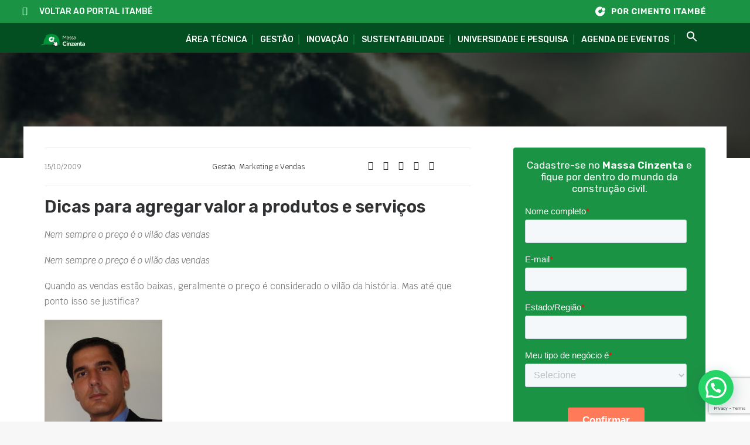

--- FILE ---
content_type: text/html; charset=UTF-8
request_url: http://www.cimentoitambe.com.br/dicas-para-agregar-valor-a-produtos-e-servicos/
body_size: 34631
content:
<!DOCTYPE html>
<html class="no-touch" lang="pt-BR" xmlns="http://www.w3.org/1999/xhtml">
<head>
	<meta name="google-site-verification" content="4ZS6xpI5UsE4TC-BIF8_fO9SSdYgx8TDVrZIAquE03w" />
<meta http-equiv="Content-Type" content="text/html; charset=UTF-8">
<meta name="viewport" content="width=device-width, initial-scale=1">
<link rel="profile" href="http://gmpg.org/xfn/11">
<link rel="pingback" href="https://www.cimentoitambe.com.br/xmlrpc.php">
<meta name='robots' content='index, follow, max-image-preview:large, max-snippet:-1, max-video-preview:-1' />

	<!-- This site is optimized with the Yoast SEO plugin v26.5 - https://yoast.com/wordpress/plugins/seo/ -->
	<title>Dicas para agregar valor a produtos e serviços - Cimento Itambé</title>
	<link rel="canonical" href="https://www.cimentoitambe.com.br/dicas-para-agregar-valor-a-produtos-e-servicos/" />
	<meta property="og:locale" content="pt_BR" />
	<meta property="og:type" content="article" />
	<meta property="og:title" content="Dicas para agregar valor a produtos e serviços - Cimento Itambé" />
	<meta property="og:description" content="Nem sempre o preço é o vilão das vendas" />
	<meta property="og:url" content="https://www.cimentoitambe.com.br/dicas-para-agregar-valor-a-produtos-e-servicos/" />
	<meta property="og:site_name" content="Cimento Itambé" />
	<meta property="article:publisher" content="https://www.facebook.com/ciadecimentoitambe" />
	<meta property="article:published_time" content="2009-10-15T13:47:17+00:00" />
	<meta property="og:image" content="https://www.cimentoitambe.com.br/wp-content/uploads/2024/04/Fabiano_Coelho-201x300.jpg" />
	<meta name="author" content="Action Labs" />
	<meta name="twitter:card" content="summary_large_image" />
	<meta name="twitter:creator" content="@cimento_itambe" />
	<meta name="twitter:site" content="@cimento_itambe" />
	<meta name="twitter:label1" content="Escrito por" />
	<meta name="twitter:data1" content="Action Labs" />
	<meta name="twitter:label2" content="Est. tempo de leitura" />
	<meta name="twitter:data2" content="5 minutos" />
	<script type="application/ld+json" class="yoast-schema-graph">{"@context":"https://schema.org","@graph":[{"@type":"Article","@id":"https://www.cimentoitambe.com.br/dicas-para-agregar-valor-a-produtos-e-servicos/#article","isPartOf":{"@id":"https://www.cimentoitambe.com.br/dicas-para-agregar-valor-a-produtos-e-servicos/"},"author":{"name":"Action Labs","@id":"https://www.cimentoitambe.com.br/#/schema/person/58e1667088c8e224f8bdcfe8edc73f1e"},"headline":"Dicas para agregar valor a produtos e serviços","datePublished":"2009-10-15T13:47:17+00:00","mainEntityOfPage":{"@id":"https://www.cimentoitambe.com.br/dicas-para-agregar-valor-a-produtos-e-servicos/"},"wordCount":923,"commentCount":1,"publisher":{"@id":"https://www.cimentoitambe.com.br/#organization"},"image":{"@id":"https://www.cimentoitambe.com.br/dicas-para-agregar-valor-a-produtos-e-servicos/#primaryimage"},"thumbnailUrl":"https://www.cimentoitambe.com.br/wp-content/uploads/2024/04/Fabiano_Coelho-201x300.jpg","articleSection":["Gestão","Marketing e Vendas"],"inLanguage":"pt-BR","potentialAction":[{"@type":"CommentAction","name":"Comment","target":["https://www.cimentoitambe.com.br/dicas-para-agregar-valor-a-produtos-e-servicos/#respond"]}]},{"@type":"WebPage","@id":"https://www.cimentoitambe.com.br/dicas-para-agregar-valor-a-produtos-e-servicos/","url":"https://www.cimentoitambe.com.br/dicas-para-agregar-valor-a-produtos-e-servicos/","name":"Dicas para agregar valor a produtos e serviços - Cimento Itambé","isPartOf":{"@id":"https://www.cimentoitambe.com.br/#website"},"primaryImageOfPage":{"@id":"https://www.cimentoitambe.com.br/dicas-para-agregar-valor-a-produtos-e-servicos/#primaryimage"},"image":{"@id":"https://www.cimentoitambe.com.br/dicas-para-agregar-valor-a-produtos-e-servicos/#primaryimage"},"thumbnailUrl":"https://www.cimentoitambe.com.br/wp-content/uploads/2024/04/Fabiano_Coelho-201x300.jpg","datePublished":"2009-10-15T13:47:17+00:00","breadcrumb":{"@id":"https://www.cimentoitambe.com.br/dicas-para-agregar-valor-a-produtos-e-servicos/#breadcrumb"},"inLanguage":"pt-BR","potentialAction":[{"@type":"ReadAction","target":["https://www.cimentoitambe.com.br/dicas-para-agregar-valor-a-produtos-e-servicos/"]}]},{"@type":"ImageObject","inLanguage":"pt-BR","@id":"https://www.cimentoitambe.com.br/dicas-para-agregar-valor-a-produtos-e-servicos/#primaryimage","url":"","contentUrl":""},{"@type":"BreadcrumbList","@id":"https://www.cimentoitambe.com.br/dicas-para-agregar-valor-a-produtos-e-servicos/#breadcrumb","itemListElement":[{"@type":"ListItem","position":1,"name":"Início","item":"https://www.cimentoitambe.com.br/"},{"@type":"ListItem","position":2,"name":"Dicas para agregar valor a produtos e serviços"}]},{"@type":"WebSite","@id":"https://www.cimentoitambe.com.br/#website","url":"https://www.cimentoitambe.com.br/","name":"Cimento Itambé","description":"Cimento para toda obra","publisher":{"@id":"https://www.cimentoitambe.com.br/#organization"},"alternateName":"Cimento Itambé - Cimento para toda obra","potentialAction":[{"@type":"SearchAction","target":{"@type":"EntryPoint","urlTemplate":"https://www.cimentoitambe.com.br/?s={search_term_string}"},"query-input":{"@type":"PropertyValueSpecification","valueRequired":true,"valueName":"search_term_string"}}],"inLanguage":"pt-BR"},{"@type":"Organization","@id":"https://www.cimentoitambe.com.br/#organization","name":"Cimento Itambé","alternateName":"Cimento Itambé - Cimento para toda obra","url":"https://www.cimentoitambe.com.br/","logo":{"@type":"ImageObject","inLanguage":"pt-BR","@id":"https://www.cimentoitambe.com.br/#/schema/logo/image/","url":"https://www.cimentoitambe.com.br/wp-content/uploads/2024/06/logomarca-cimento-itambe-construcao-civil-cimento.png","contentUrl":"https://www.cimentoitambe.com.br/wp-content/uploads/2024/06/logomarca-cimento-itambe-construcao-civil-cimento.png","width":1920,"height":1080,"caption":"Cimento Itambé"},"image":{"@id":"https://www.cimentoitambe.com.br/#/schema/logo/image/"},"sameAs":["https://www.facebook.com/ciadecimentoitambe","https://x.com/cimento_itambe","https://www.instagram.com/massacinzentaitambe/","https://www.instagram.com/cimento_itambe/","https://www.linkedin.com/company/cia-de-cimento-itambe/"]},{"@type":"Person","@id":"https://www.cimentoitambe.com.br/#/schema/person/58e1667088c8e224f8bdcfe8edc73f1e","name":"Action Labs","image":{"@type":"ImageObject","inLanguage":"pt-BR","@id":"https://www.cimentoitambe.com.br/#/schema/person/image/","url":"https://secure.gravatar.com/avatar/7cc508fc2edf46dbb7529a2cd8c285eef5809e8c6c5b545f3316d3c031e229aa?s=96&d=mm&r=g","contentUrl":"https://secure.gravatar.com/avatar/7cc508fc2edf46dbb7529a2cd8c285eef5809e8c6c5b545f3316d3c031e229aa?s=96&d=mm&r=g","caption":"Action Labs"},"url":"https://www.cimentoitambe.com.br/author/actionlabs/"}]}</script>
	<!-- / Yoast SEO plugin. -->


<link rel='dns-prefetch' href='//www.cimentoitambe.com.br' />
<link rel='dns-prefetch' href='//fonts.googleapis.com' />
<link rel="alternate" type="application/rss+xml" title="Feed para Cimento Itambé &raquo;" href="https://www.cimentoitambe.com.br/feed/" />
<link rel="alternate" type="application/rss+xml" title="Feed de comentários para Cimento Itambé &raquo;" href="https://www.cimentoitambe.com.br/comments/feed/" />
<link rel="alternate" type="application/rss+xml" title="Feed de comentários para Cimento Itambé &raquo; Dicas para agregar valor a produtos e serviços" href="https://www.cimentoitambe.com.br/dicas-para-agregar-valor-a-produtos-e-servicos/feed/" />
<link rel="alternate" title="oEmbed (JSON)" type="application/json+oembed" href="https://www.cimentoitambe.com.br/wp-json/oembed/1.0/embed?url=https%3A%2F%2Fwww.cimentoitambe.com.br%2Fdicas-para-agregar-valor-a-produtos-e-servicos%2F" />
<link rel="alternate" title="oEmbed (XML)" type="text/xml+oembed" href="https://www.cimentoitambe.com.br/wp-json/oembed/1.0/embed?url=https%3A%2F%2Fwww.cimentoitambe.com.br%2Fdicas-para-agregar-valor-a-produtos-e-servicos%2F&#038;format=xml" />
<style id='wp-img-auto-sizes-contain-inline-css' type='text/css'>
img:is([sizes=auto i],[sizes^="auto," i]){contain-intrinsic-size:3000px 1500px}
/*# sourceURL=wp-img-auto-sizes-contain-inline-css */
</style>
<link rel='stylesheet' id='adopt-stylesheet-css' href='https://www.cimentoitambe.com.br/wp-content/plugins/adopt/includes/style.css?ver=6.9' type='text/css' media='all' />
<link rel='stylesheet' id='mec-select2-style-css' href='https://www.cimentoitambe.com.br/wp-content/plugins/modern-events-calendar-lite/assets/packages/select2/select2.min.css?ver=7.28.0' type='text/css' media='all' />
<link rel='stylesheet' id='mec-font-icons-css' href='https://www.cimentoitambe.com.br/wp-content/plugins/modern-events-calendar-lite/assets/css/iconfonts.css?ver=7.28.0' type='text/css' media='all' />
<link rel='stylesheet' id='mec-frontend-style-css' href='https://www.cimentoitambe.com.br/wp-content/plugins/modern-events-calendar-lite/assets/css/frontend.min.css?ver=7.28.0' type='text/css' media='all' />
<link rel='stylesheet' id='mec-tooltip-style-css' href='https://www.cimentoitambe.com.br/wp-content/plugins/modern-events-calendar-lite/assets/packages/tooltip/tooltip.css?ver=7.28.0' type='text/css' media='all' />
<link rel='stylesheet' id='mec-tooltip-shadow-style-css' href='https://www.cimentoitambe.com.br/wp-content/plugins/modern-events-calendar-lite/assets/packages/tooltip/tooltipster-sideTip-shadow.min.css?ver=7.28.0' type='text/css' media='all' />
<link rel='stylesheet' id='featherlight-css' href='https://www.cimentoitambe.com.br/wp-content/plugins/modern-events-calendar-lite/assets/packages/featherlight/featherlight.css?ver=7.28.0' type='text/css' media='all' />
<link rel='stylesheet' id='mec-lity-style-css' href='https://www.cimentoitambe.com.br/wp-content/plugins/modern-events-calendar-lite/assets/packages/lity/lity.min.css?ver=7.28.0' type='text/css' media='all' />
<link rel='stylesheet' id='mec-general-calendar-style-css' href='https://www.cimentoitambe.com.br/wp-content/plugins/modern-events-calendar-lite/assets/css/mec-general-calendar.css?ver=7.28.0' type='text/css' media='all' />
<style id='wp-emoji-styles-inline-css' type='text/css'>

	img.wp-smiley, img.emoji {
		display: inline !important;
		border: none !important;
		box-shadow: none !important;
		height: 1em !important;
		width: 1em !important;
		margin: 0 0.07em !important;
		vertical-align: -0.1em !important;
		background: none !important;
		padding: 0 !important;
	}
/*# sourceURL=wp-emoji-styles-inline-css */
</style>
<link rel='stylesheet' id='wp-block-library-css' href='https://www.cimentoitambe.com.br/wp-includes/css/dist/block-library/style.min.css?ver=6.9' type='text/css' media='all' />
<style id='global-styles-inline-css' type='text/css'>
:root{--wp--preset--aspect-ratio--square: 1;--wp--preset--aspect-ratio--4-3: 4/3;--wp--preset--aspect-ratio--3-4: 3/4;--wp--preset--aspect-ratio--3-2: 3/2;--wp--preset--aspect-ratio--2-3: 2/3;--wp--preset--aspect-ratio--16-9: 16/9;--wp--preset--aspect-ratio--9-16: 9/16;--wp--preset--color--black: #000000;--wp--preset--color--cyan-bluish-gray: #abb8c3;--wp--preset--color--white: #ffffff;--wp--preset--color--pale-pink: #f78da7;--wp--preset--color--vivid-red: #cf2e2e;--wp--preset--color--luminous-vivid-orange: #ff6900;--wp--preset--color--luminous-vivid-amber: #fcb900;--wp--preset--color--light-green-cyan: #7bdcb5;--wp--preset--color--vivid-green-cyan: #00d084;--wp--preset--color--pale-cyan-blue: #8ed1fc;--wp--preset--color--vivid-cyan-blue: #0693e3;--wp--preset--color--vivid-purple: #9b51e0;--wp--preset--gradient--vivid-cyan-blue-to-vivid-purple: linear-gradient(135deg,rgb(6,147,227) 0%,rgb(155,81,224) 100%);--wp--preset--gradient--light-green-cyan-to-vivid-green-cyan: linear-gradient(135deg,rgb(122,220,180) 0%,rgb(0,208,130) 100%);--wp--preset--gradient--luminous-vivid-amber-to-luminous-vivid-orange: linear-gradient(135deg,rgb(252,185,0) 0%,rgb(255,105,0) 100%);--wp--preset--gradient--luminous-vivid-orange-to-vivid-red: linear-gradient(135deg,rgb(255,105,0) 0%,rgb(207,46,46) 100%);--wp--preset--gradient--very-light-gray-to-cyan-bluish-gray: linear-gradient(135deg,rgb(238,238,238) 0%,rgb(169,184,195) 100%);--wp--preset--gradient--cool-to-warm-spectrum: linear-gradient(135deg,rgb(74,234,220) 0%,rgb(151,120,209) 20%,rgb(207,42,186) 40%,rgb(238,44,130) 60%,rgb(251,105,98) 80%,rgb(254,248,76) 100%);--wp--preset--gradient--blush-light-purple: linear-gradient(135deg,rgb(255,206,236) 0%,rgb(152,150,240) 100%);--wp--preset--gradient--blush-bordeaux: linear-gradient(135deg,rgb(254,205,165) 0%,rgb(254,45,45) 50%,rgb(107,0,62) 100%);--wp--preset--gradient--luminous-dusk: linear-gradient(135deg,rgb(255,203,112) 0%,rgb(199,81,192) 50%,rgb(65,88,208) 100%);--wp--preset--gradient--pale-ocean: linear-gradient(135deg,rgb(255,245,203) 0%,rgb(182,227,212) 50%,rgb(51,167,181) 100%);--wp--preset--gradient--electric-grass: linear-gradient(135deg,rgb(202,248,128) 0%,rgb(113,206,126) 100%);--wp--preset--gradient--midnight: linear-gradient(135deg,rgb(2,3,129) 0%,rgb(40,116,252) 100%);--wp--preset--font-size--small: 13px;--wp--preset--font-size--medium: 20px;--wp--preset--font-size--large: 36px;--wp--preset--font-size--x-large: 42px;--wp--preset--spacing--20: 0.44rem;--wp--preset--spacing--30: 0.67rem;--wp--preset--spacing--40: 1rem;--wp--preset--spacing--50: 1.5rem;--wp--preset--spacing--60: 2.25rem;--wp--preset--spacing--70: 3.38rem;--wp--preset--spacing--80: 5.06rem;--wp--preset--shadow--natural: 6px 6px 9px rgba(0, 0, 0, 0.2);--wp--preset--shadow--deep: 12px 12px 50px rgba(0, 0, 0, 0.4);--wp--preset--shadow--sharp: 6px 6px 0px rgba(0, 0, 0, 0.2);--wp--preset--shadow--outlined: 6px 6px 0px -3px rgb(255, 255, 255), 6px 6px rgb(0, 0, 0);--wp--preset--shadow--crisp: 6px 6px 0px rgb(0, 0, 0);}:where(.is-layout-flex){gap: 0.5em;}:where(.is-layout-grid){gap: 0.5em;}body .is-layout-flex{display: flex;}.is-layout-flex{flex-wrap: wrap;align-items: center;}.is-layout-flex > :is(*, div){margin: 0;}body .is-layout-grid{display: grid;}.is-layout-grid > :is(*, div){margin: 0;}:where(.wp-block-columns.is-layout-flex){gap: 2em;}:where(.wp-block-columns.is-layout-grid){gap: 2em;}:where(.wp-block-post-template.is-layout-flex){gap: 1.25em;}:where(.wp-block-post-template.is-layout-grid){gap: 1.25em;}.has-black-color{color: var(--wp--preset--color--black) !important;}.has-cyan-bluish-gray-color{color: var(--wp--preset--color--cyan-bluish-gray) !important;}.has-white-color{color: var(--wp--preset--color--white) !important;}.has-pale-pink-color{color: var(--wp--preset--color--pale-pink) !important;}.has-vivid-red-color{color: var(--wp--preset--color--vivid-red) !important;}.has-luminous-vivid-orange-color{color: var(--wp--preset--color--luminous-vivid-orange) !important;}.has-luminous-vivid-amber-color{color: var(--wp--preset--color--luminous-vivid-amber) !important;}.has-light-green-cyan-color{color: var(--wp--preset--color--light-green-cyan) !important;}.has-vivid-green-cyan-color{color: var(--wp--preset--color--vivid-green-cyan) !important;}.has-pale-cyan-blue-color{color: var(--wp--preset--color--pale-cyan-blue) !important;}.has-vivid-cyan-blue-color{color: var(--wp--preset--color--vivid-cyan-blue) !important;}.has-vivid-purple-color{color: var(--wp--preset--color--vivid-purple) !important;}.has-black-background-color{background-color: var(--wp--preset--color--black) !important;}.has-cyan-bluish-gray-background-color{background-color: var(--wp--preset--color--cyan-bluish-gray) !important;}.has-white-background-color{background-color: var(--wp--preset--color--white) !important;}.has-pale-pink-background-color{background-color: var(--wp--preset--color--pale-pink) !important;}.has-vivid-red-background-color{background-color: var(--wp--preset--color--vivid-red) !important;}.has-luminous-vivid-orange-background-color{background-color: var(--wp--preset--color--luminous-vivid-orange) !important;}.has-luminous-vivid-amber-background-color{background-color: var(--wp--preset--color--luminous-vivid-amber) !important;}.has-light-green-cyan-background-color{background-color: var(--wp--preset--color--light-green-cyan) !important;}.has-vivid-green-cyan-background-color{background-color: var(--wp--preset--color--vivid-green-cyan) !important;}.has-pale-cyan-blue-background-color{background-color: var(--wp--preset--color--pale-cyan-blue) !important;}.has-vivid-cyan-blue-background-color{background-color: var(--wp--preset--color--vivid-cyan-blue) !important;}.has-vivid-purple-background-color{background-color: var(--wp--preset--color--vivid-purple) !important;}.has-black-border-color{border-color: var(--wp--preset--color--black) !important;}.has-cyan-bluish-gray-border-color{border-color: var(--wp--preset--color--cyan-bluish-gray) !important;}.has-white-border-color{border-color: var(--wp--preset--color--white) !important;}.has-pale-pink-border-color{border-color: var(--wp--preset--color--pale-pink) !important;}.has-vivid-red-border-color{border-color: var(--wp--preset--color--vivid-red) !important;}.has-luminous-vivid-orange-border-color{border-color: var(--wp--preset--color--luminous-vivid-orange) !important;}.has-luminous-vivid-amber-border-color{border-color: var(--wp--preset--color--luminous-vivid-amber) !important;}.has-light-green-cyan-border-color{border-color: var(--wp--preset--color--light-green-cyan) !important;}.has-vivid-green-cyan-border-color{border-color: var(--wp--preset--color--vivid-green-cyan) !important;}.has-pale-cyan-blue-border-color{border-color: var(--wp--preset--color--pale-cyan-blue) !important;}.has-vivid-cyan-blue-border-color{border-color: var(--wp--preset--color--vivid-cyan-blue) !important;}.has-vivid-purple-border-color{border-color: var(--wp--preset--color--vivid-purple) !important;}.has-vivid-cyan-blue-to-vivid-purple-gradient-background{background: var(--wp--preset--gradient--vivid-cyan-blue-to-vivid-purple) !important;}.has-light-green-cyan-to-vivid-green-cyan-gradient-background{background: var(--wp--preset--gradient--light-green-cyan-to-vivid-green-cyan) !important;}.has-luminous-vivid-amber-to-luminous-vivid-orange-gradient-background{background: var(--wp--preset--gradient--luminous-vivid-amber-to-luminous-vivid-orange) !important;}.has-luminous-vivid-orange-to-vivid-red-gradient-background{background: var(--wp--preset--gradient--luminous-vivid-orange-to-vivid-red) !important;}.has-very-light-gray-to-cyan-bluish-gray-gradient-background{background: var(--wp--preset--gradient--very-light-gray-to-cyan-bluish-gray) !important;}.has-cool-to-warm-spectrum-gradient-background{background: var(--wp--preset--gradient--cool-to-warm-spectrum) !important;}.has-blush-light-purple-gradient-background{background: var(--wp--preset--gradient--blush-light-purple) !important;}.has-blush-bordeaux-gradient-background{background: var(--wp--preset--gradient--blush-bordeaux) !important;}.has-luminous-dusk-gradient-background{background: var(--wp--preset--gradient--luminous-dusk) !important;}.has-pale-ocean-gradient-background{background: var(--wp--preset--gradient--pale-ocean) !important;}.has-electric-grass-gradient-background{background: var(--wp--preset--gradient--electric-grass) !important;}.has-midnight-gradient-background{background: var(--wp--preset--gradient--midnight) !important;}.has-small-font-size{font-size: var(--wp--preset--font-size--small) !important;}.has-medium-font-size{font-size: var(--wp--preset--font-size--medium) !important;}.has-large-font-size{font-size: var(--wp--preset--font-size--large) !important;}.has-x-large-font-size{font-size: var(--wp--preset--font-size--x-large) !important;}
/*# sourceURL=global-styles-inline-css */
</style>

<style id='classic-theme-styles-inline-css' type='text/css'>
/*! This file is auto-generated */
.wp-block-button__link{color:#fff;background-color:#32373c;border-radius:9999px;box-shadow:none;text-decoration:none;padding:calc(.667em + 2px) calc(1.333em + 2px);font-size:1.125em}.wp-block-file__button{background:#32373c;color:#fff;text-decoration:none}
/*# sourceURL=/wp-includes/css/classic-themes.min.css */
</style>
<link rel='stylesheet' id='wp-components-css' href='https://www.cimentoitambe.com.br/wp-includes/css/dist/components/style.min.css?ver=6.9' type='text/css' media='all' />
<link rel='stylesheet' id='wp-preferences-css' href='https://www.cimentoitambe.com.br/wp-includes/css/dist/preferences/style.min.css?ver=6.9' type='text/css' media='all' />
<link rel='stylesheet' id='wp-block-editor-css' href='https://www.cimentoitambe.com.br/wp-includes/css/dist/block-editor/style.min.css?ver=6.9' type='text/css' media='all' />
<link rel='stylesheet' id='popup-maker-block-library-style-css' href='https://www.cimentoitambe.com.br/wp-content/plugins/popup-maker/dist/packages/block-library-style.css?ver=dbea705cfafe089d65f1' type='text/css' media='all' />
<link rel='stylesheet' id='font-awesome-css' href='https://www.cimentoitambe.com.br/wp-content/plugins/post-carousel-slider-for-visual-composer//css/css/font-awesome.min.css?ver=6.9' type='text/css' media='all' />
<link rel='stylesheet' id='uncodefont-google-css' href='//fonts.googleapis.com/css?family=Rubik%3A300%2Cregular%2C500%2C600%2C700%2C800%2C900%2C300italic%2Citalic%2C500italic%2C600italic%2C700italic%2C800italic%2C900italic%7CKrub%3A200%2C200italic%2C300%2C300italic%2Cregular%2Citalic%2C500%2C500italic%2C600%2C600italic%2C700%2C700italic%7CInter%3A100%2C200%2C300%2Cregular%2C500%2C600%2C700%2C800%2C900&#038;subset=arabic%2Ccyrillic%2Ccyrillic-ext%2Chebrew%2Clatin%2Clatin-ext%2Cthai%2Cvietnamese%2Cgreek%2Cgreek-ext&#038;ver=2.8.7' type='text/css' media='all' />
<link rel='stylesheet' id='ivory-search-styles-css' href='https://www.cimentoitambe.com.br/wp-content/plugins/add-search-to-menu/public/css/ivory-search.min.css?ver=5.5.13' type='text/css' media='all' />
<link rel='stylesheet' id='custom-post-styles-css' href='https://www.cimentoitambe.com.br/wp-content/themes/uncode/custom-post-styles.css?ver=1.0' type='text/css' media='all' />
<style id='custom-post-styles-inline-css' type='text/css'>

            .with-header {
                display: none!important;
            }
        
/*# sourceURL=custom-post-styles-inline-css */
</style>
<link rel='stylesheet' id='uncode-gutenberg-frontend-css' href='https://www.cimentoitambe.com.br/wp-content/themes/uncode/core/inc/compatibility/gutenberg/assets/css/uncode-gutenberg-frontend.css?ver=1.0.0' type='text/css' media='all' />
<link rel='stylesheet' id='uncode-style-css' href='https://www.cimentoitambe.com.br/wp-content/themes/uncode/library/css/style.css?ver=1961001074' type='text/css' media='all' />
<style id='uncode-style-inline-css' type='text/css'>

@media (min-width: 960px) { .limit-width { max-width: 1200px; margin: auto;}}
#changer-back-color { transition: background-color 1000ms cubic-bezier(0.25, 1, 0.5, 1) !important; } #changer-back-color > div { transition: opacity 1000ms cubic-bezier(0.25, 1, 0.5, 1) !important; } body.bg-changer-init.disable-hover .main-wrapper .style-light,  body.bg-changer-init.disable-hover .main-wrapper .style-light h1,  body.bg-changer-init.disable-hover .main-wrapper .style-light h2, body.bg-changer-init.disable-hover .main-wrapper .style-light h3, body.bg-changer-init.disable-hover .main-wrapper .style-light h4, body.bg-changer-init.disable-hover .main-wrapper .style-light h5, body.bg-changer-init.disable-hover .main-wrapper .style-light h6, body.bg-changer-init.disable-hover .main-wrapper .style-light a, body.bg-changer-init.disable-hover .main-wrapper .style-dark, body.bg-changer-init.disable-hover .main-wrapper .style-dark h1, body.bg-changer-init.disable-hover .main-wrapper .style-dark h2, body.bg-changer-init.disable-hover .main-wrapper .style-dark h3, body.bg-changer-init.disable-hover .main-wrapper .style-dark h4, body.bg-changer-init.disable-hover .main-wrapper .style-dark h5, body.bg-changer-init.disable-hover .main-wrapper .style-dark h6, body.bg-changer-init.disable-hover .main-wrapper .style-dark a { transition: color 1000ms cubic-bezier(0.25, 1, 0.5, 1) !important; }
/*# sourceURL=uncode-style-inline-css */
</style>
<link rel='stylesheet' id='uncode-icons-css' href='https://www.cimentoitambe.com.br/wp-content/themes/uncode/library/css/uncode-icons.css?ver=1961001074' type='text/css' media='all' />
<link rel='stylesheet' id='uncode-custom-style-css' href='https://www.cimentoitambe.com.br/wp-content/themes/uncode/library/css/style-custom.css?ver=1961001074' type='text/css' media='all' />
<style id='uncode-custom-style-inline-css' type='text/css'>
.style-back_color-525449-bg { background-color:#1b9344; }.style-back_color-145582-bg { background-color:#044f21; }.btn-button_color-173651 { color:#ffffff !important; background-color:#db721d !important; border-color:#db721d !important; }.btn-button_color-173651:not(.btn-hover-nobg):not(.icon-animated):hover, .btn-button_color-173651:not(.btn-hover-nobg):not(.icon-animated):focus, .btn-button_color-173651:not(.btn-hover-nobg):not(.icon-animated):active { background-color:transparent !important; border-color:#db721d !important;}.btn-button_color-173651.btn-flat:not(.btn-hover-nobg):hover, .btn-button_color-173651.btn-flat:not(.btn-hover-nobg):focus, .btn-button_color-173651.btn-flat:active { background-color:#ce6510 !important; border-color:#ce6510 !important;}.btn-button_color-173651:not(.btn-flat):not(.btn-hover-nobg):not(.icon-animated):not(.btn-text-skin):hover, .btn-button_color-173651:not(.btn-flat):not(.btn-hover-nobg):not(.icon-animated):not(.btn-text-skin):focus, .btn-button_color-173651:not(.btn-flat):not(.btn-hover-nobg):not(.icon-animated):not(.btn-text-skin):active { color:#db721d !important; }.btn-button_color-173651.btn-outline { background-color:transparent !important; border-color:#db721d !important; }.btn-button_color-173651.btn-outline:not(.btn-text-skin) { color:#db721d !important; }.btn-button_color-173651.btn-outline:not(.btn-hover-nobg):hover, .btn-button_color-173651.btn-outline:not(.btn-hover-nobg):focus, btn-button_color-173651.btn-outline:active { background-color:#db721d !important; border-color:#db721d !important; }.btn-button_color-173651.btn-outline:not(.btn-hover-nobg):not(.btn-text-skin):not(.icon-animated):hover, .btn-button_color-173651.btn-outline:not(.btn-hover-nobg):not(.btn-text-skin):not(.icon-animated):focus, btn-button_color-173651.btn-outline:active { color:#ffffff !important; }.style-light .btn-button_color-173651.btn-text-skin.btn-outline, .style-light .btn-button_color-173651.btn-text-skin:not(.btn-outline):hover, .style-light .btn-button_color-173651.btn-text-skin:not(.btn-outline):focus, .style-light .btn-button_color-173651.btn-text-skin:not(.btn-outline):active { color:#303133 !important; }.style-light .btn-button_color-173651.btn-text-skin.btn-outline:hover, .style-light .btn-button_color-173651.btn-text-skin.btn-outline:focus, .style-light .btn-button_color-173651.btn-text-skin.btn-outline:active { color:#ffffff !important; }.style-light .style-dark .btn-button_color-173651.btn-text-skin.btn-outline, .style-light .style-dark .btn-button_color-173651.btn-text-skin:not(.btn-outline):hover, .style-light .style-dark .btn-button_color-173651.btn-text-skin:not(.btn-outline):focus, .style-light .style-dark .btn-button_color-173651.btn-text-skin:not(.btn-outline):active { color:#ffffff !important; }.style-light .style-dark .btn-button_color-173651.btn-text-skin.btn-outline:hover, .style-light .style-dark .btn-button_color-173651.btn-text-skin.btn-outline:focus, .style-light .style-dark .btn-button_color-173651.btn-text-skin.btn-outline:active { color:#303133 !important; }.text-button_color-173651-color { color:#db721d !important; fill:#db721d !important; }.btn-button_color-160428 { color:#ffffff !important; background-color:#db721d !important; border-color:#db721d !important; }.btn-button_color-160428:not(.btn-hover-nobg):not(.icon-animated):hover, .btn-button_color-160428:not(.btn-hover-nobg):not(.icon-animated):focus, .btn-button_color-160428:not(.btn-hover-nobg):not(.icon-animated):active { background-color:transparent !important; border-color:#db721d !important;}.btn-button_color-160428.btn-flat:not(.btn-hover-nobg):hover, .btn-button_color-160428.btn-flat:not(.btn-hover-nobg):focus, .btn-button_color-160428.btn-flat:active { background-color:#ce6510 !important; border-color:#ce6510 !important;}.btn-button_color-160428:not(.btn-flat):not(.btn-hover-nobg):not(.icon-animated):not(.btn-text-skin):hover, .btn-button_color-160428:not(.btn-flat):not(.btn-hover-nobg):not(.icon-animated):not(.btn-text-skin):focus, .btn-button_color-160428:not(.btn-flat):not(.btn-hover-nobg):not(.icon-animated):not(.btn-text-skin):active { color:#db721d !important; }.btn-button_color-160428.btn-outline { background-color:transparent !important; border-color:#db721d !important; }.btn-button_color-160428.btn-outline:not(.btn-text-skin) { color:#db721d !important; }.btn-button_color-160428.btn-outline:not(.btn-hover-nobg):hover, .btn-button_color-160428.btn-outline:not(.btn-hover-nobg):focus, btn-button_color-160428.btn-outline:active { background-color:#db721d !important; border-color:#db721d !important; }.btn-button_color-160428.btn-outline:not(.btn-hover-nobg):not(.btn-text-skin):not(.icon-animated):hover, .btn-button_color-160428.btn-outline:not(.btn-hover-nobg):not(.btn-text-skin):not(.icon-animated):focus, btn-button_color-160428.btn-outline:active { color:#ffffff !important; }.style-light .btn-button_color-160428.btn-text-skin.btn-outline, .style-light .btn-button_color-160428.btn-text-skin:not(.btn-outline):hover, .style-light .btn-button_color-160428.btn-text-skin:not(.btn-outline):focus, .style-light .btn-button_color-160428.btn-text-skin:not(.btn-outline):active { color:#303133 !important; }.style-light .btn-button_color-160428.btn-text-skin.btn-outline:hover, .style-light .btn-button_color-160428.btn-text-skin.btn-outline:focus, .style-light .btn-button_color-160428.btn-text-skin.btn-outline:active { color:#ffffff !important; }.style-light .style-dark .btn-button_color-160428.btn-text-skin.btn-outline, .style-light .style-dark .btn-button_color-160428.btn-text-skin:not(.btn-outline):hover, .style-light .style-dark .btn-button_color-160428.btn-text-skin:not(.btn-outline):focus, .style-light .style-dark .btn-button_color-160428.btn-text-skin:not(.btn-outline):active { color:#ffffff !important; }.style-light .style-dark .btn-button_color-160428.btn-text-skin.btn-outline:hover, .style-light .style-dark .btn-button_color-160428.btn-text-skin.btn-outline:focus, .style-light .style-dark .btn-button_color-160428.btn-text-skin.btn-outline:active { color:#303133 !important; }.text-button_color-160428-color { color:#db721d !important; fill:#db721d !important; }.btn-button_color-205534 { color:#ffffff !important; background-color:#ff9328 !important; border-color:#ff9328 !important; }.btn-button_color-205534:not(.btn-hover-nobg):not(.icon-animated):hover, .btn-button_color-205534:not(.btn-hover-nobg):not(.icon-animated):focus, .btn-button_color-205534:not(.btn-hover-nobg):not(.icon-animated):active { background-color:transparent !important; border-color:#ff9328 !important;}.btn-button_color-205534.btn-flat:not(.btn-hover-nobg):hover, .btn-button_color-205534.btn-flat:not(.btn-hover-nobg):focus, .btn-button_color-205534.btn-flat:active { background-color:#f2861b !important; border-color:#f2861b !important;}.btn-button_color-205534:not(.btn-flat):not(.btn-hover-nobg):not(.icon-animated):not(.btn-text-skin):hover, .btn-button_color-205534:not(.btn-flat):not(.btn-hover-nobg):not(.icon-animated):not(.btn-text-skin):focus, .btn-button_color-205534:not(.btn-flat):not(.btn-hover-nobg):not(.icon-animated):not(.btn-text-skin):active { color:#ff9328 !important; }.btn-button_color-205534.btn-outline { background-color:transparent !important; border-color:#ff9328 !important; }.btn-button_color-205534.btn-outline:not(.btn-text-skin) { color:#ff9328 !important; }.btn-button_color-205534.btn-outline:not(.btn-hover-nobg):hover, .btn-button_color-205534.btn-outline:not(.btn-hover-nobg):focus, btn-button_color-205534.btn-outline:active { background-color:#ff9328 !important; border-color:#ff9328 !important; }.btn-button_color-205534.btn-outline:not(.btn-hover-nobg):not(.btn-text-skin):not(.icon-animated):hover, .btn-button_color-205534.btn-outline:not(.btn-hover-nobg):not(.btn-text-skin):not(.icon-animated):focus, btn-button_color-205534.btn-outline:active { color:#ffffff !important; }.style-light .btn-button_color-205534.btn-text-skin.btn-outline, .style-light .btn-button_color-205534.btn-text-skin:not(.btn-outline):hover, .style-light .btn-button_color-205534.btn-text-skin:not(.btn-outline):focus, .style-light .btn-button_color-205534.btn-text-skin:not(.btn-outline):active { color:#303133 !important; }.style-light .btn-button_color-205534.btn-text-skin.btn-outline:hover, .style-light .btn-button_color-205534.btn-text-skin.btn-outline:focus, .style-light .btn-button_color-205534.btn-text-skin.btn-outline:active { color:#ffffff !important; }.style-light .style-dark .btn-button_color-205534.btn-text-skin.btn-outline, .style-light .style-dark .btn-button_color-205534.btn-text-skin:not(.btn-outline):hover, .style-light .style-dark .btn-button_color-205534.btn-text-skin:not(.btn-outline):focus, .style-light .style-dark .btn-button_color-205534.btn-text-skin:not(.btn-outline):active { color:#ffffff !important; }.style-light .style-dark .btn-button_color-205534.btn-text-skin.btn-outline:hover, .style-light .style-dark .btn-button_color-205534.btn-text-skin.btn-outline:focus, .style-light .style-dark .btn-button_color-205534.btn-text-skin.btn-outline:active { color:#303133 !important; }.text-button_color-205534-color { color:#ff9328 !important; fill:#ff9328 !important; }.style-back_color-727594-bg { background-color:#044f21; }.btn-sep_color-187564 { color:#ffffff !important; background-color:#62b746 !important; border-color:#62b746 !important; }.btn-sep_color-187564:not(.btn-hover-nobg):not(.icon-animated):hover, .btn-sep_color-187564:not(.btn-hover-nobg):not(.icon-animated):focus, .btn-sep_color-187564:not(.btn-hover-nobg):not(.icon-animated):active { background-color:transparent !important; border-color:#62b746 !important;}.btn-sep_color-187564.btn-flat:not(.btn-hover-nobg):hover, .btn-sep_color-187564.btn-flat:not(.btn-hover-nobg):focus, .btn-sep_color-187564.btn-flat:active { background-color:#55aa39 !important; border-color:#55aa39 !important;}.btn-sep_color-187564:not(.btn-flat):not(.btn-hover-nobg):not(.icon-animated):not(.btn-text-skin):hover, .btn-sep_color-187564:not(.btn-flat):not(.btn-hover-nobg):not(.icon-animated):not(.btn-text-skin):focus, .btn-sep_color-187564:not(.btn-flat):not(.btn-hover-nobg):not(.icon-animated):not(.btn-text-skin):active { color:#62b746 !important; }.btn-sep_color-187564.btn-outline { background-color:transparent !important; border-color:#62b746 !important; }.btn-sep_color-187564.btn-outline:not(.btn-text-skin) { color:#62b746 !important; }.btn-sep_color-187564.btn-outline:not(.btn-hover-nobg):hover, .btn-sep_color-187564.btn-outline:not(.btn-hover-nobg):focus, btn-sep_color-187564.btn-outline:active { background-color:#62b746 !important; border-color:#62b746 !important; }.btn-sep_color-187564.btn-outline:not(.btn-hover-nobg):not(.btn-text-skin):not(.icon-animated):hover, .btn-sep_color-187564.btn-outline:not(.btn-hover-nobg):not(.btn-text-skin):not(.icon-animated):focus, btn-sep_color-187564.btn-outline:active { color:#ffffff !important; }.style-light .btn-sep_color-187564.btn-text-skin.btn-outline, .style-light .btn-sep_color-187564.btn-text-skin:not(.btn-outline):hover, .style-light .btn-sep_color-187564.btn-text-skin:not(.btn-outline):focus, .style-light .btn-sep_color-187564.btn-text-skin:not(.btn-outline):active { color:#303133 !important; }.style-light .btn-sep_color-187564.btn-text-skin.btn-outline:hover, .style-light .btn-sep_color-187564.btn-text-skin.btn-outline:focus, .style-light .btn-sep_color-187564.btn-text-skin.btn-outline:active { color:#ffffff !important; }.style-light .style-dark .btn-sep_color-187564.btn-text-skin.btn-outline, .style-light .style-dark .btn-sep_color-187564.btn-text-skin:not(.btn-outline):hover, .style-light .style-dark .btn-sep_color-187564.btn-text-skin:not(.btn-outline):focus, .style-light .style-dark .btn-sep_color-187564.btn-text-skin:not(.btn-outline):active { color:#ffffff !important; }.style-light .style-dark .btn-sep_color-187564.btn-text-skin.btn-outline:hover, .style-light .style-dark .btn-sep_color-187564.btn-text-skin.btn-outline:focus, .style-light .style-dark .btn-sep_color-187564.btn-text-skin.btn-outline:active { color:#303133 !important; }.border-sep_color-187564-color { border-color:#62b746 !important; }.cssgrid-166322 .cssgrid-container { grid-template-columns:repeat(4, 1fr); }@media (max-width:1000px) { .cssgrid-166322 .cssgrid-container { grid-template-columns:repeat(4, 1fr); } }@media (max-width:600px) { .cssgrid-166322 .cssgrid-container { grid-template-columns:repeat(2, 1fr); } }@media (max-width:480px) { .cssgrid-166322 .cssgrid-container { grid-template-columns:repeat(1, 1fr); } }
a:not(.btn):hover{color:#FF9328!important;}.bg-heading-first-level .background-inner{background-position:85% center!important;}.link-destacado a {color:#ff9328 !important;text-decoration:underline;}@media(max-width:800px){.bg-heading-first-level .background-inner{background-position:85% bottom!important;}.table-relatorios{overflow:scroll;}#inner-contents nav.relatorios-cimentos{height:140px !important;}.bg-heading-first-level .style-back_color-142658-bg {background-color:rgb(5 70 53 / 90%);}.bg-heading-first-level .style-back_color-537902-bg {background-color:rgb(5 70 53 / 90%);}.voltarItambeMassa a{font-size:12px!important}.icon-itambe-massa-top img{width:200px!important;}.p-0-mobile{padding:0!important;}.fa-menu{top:-15px!important;position:relative!important;}.social-icon.icon-box.icon-box-top.icon-inline {width:40px !important;height:40px !important;margin:0 10px !important;display:flex !important;align-items:center !important;justify-content:center !important;}.font-size-menu-mobile, .menu-container:not(.grid-filters) ul.menu-smart a:not(.social-menu-link):not(.vc_control-btn){font-size:16px !important;}.single-block-padding{padding:16px;}.uncode-vc-social.socials-footer.icons-lead{display:flex !important;align-items:center !important;justify-content:center !important;}}.cimento-certo-detalhes-icon{width:33%;display:inline-block;padding:30px 50px 30px 0!important;vertical-align:top!important;}#menu-secondary-menu-1 .menu-item{width:fit-content;gap:0;}@media(max-width:800px){.cimento-certo-detalhes-icon{width:100%;display:block;padding:0px!important;}.listagem-aplicacoes{padding:0!important;}}.social-xing{display:none!important;}.social-paper-plane{display:none!important;}.uncode-share{display:flex!important;justify-content:flex-end!important;}.voltarItambeMassa a:hover{text-decoration:underline!important;color:#eee!important;}.greenBox_itambeSidebar p{margin:0!important;}.greenBox .single-block-padding{padding:20px 20px!important;}.sidebarMassaInterno .btn-sm{padding:12px 20px!important;}.menu-massa-footer li a{font-size:14px!important;font-family:Rubik;padding:0 8px!important;border-right:2px solid #0D7234;font-weight:500;text-transform:uppercase;}.menu-massa-footer li:last-child a{padding:0 0 0 15px!important;border-right:none;}@media(max-width:800px){.menu-massa-footer li a{padding:5px 0!important;border-right:none;}.menu-massa-footer li:last-child a{padding:5px 0!important;}.menu-massa-footer li{text-align:left!important;}}.itambe-icon-tel{background:url(https://www.cimentoitambe.com.br/wp-content/uploads/2023/11/Frame-6.svg);width:30px;height:30px;background-size:cover;margin-right:15px;}.itambe-icon-solicite{background:url(https://www.cimentoitambe.com.br/wp-content/uploads/2023/11/Frame-6-copy.svg);width:30px;height:30px;background-size:cover;margin-right:15px;}.itambe-icon-fornecedor{background:url(https://www.cimentoitambe.com.br/wp-content/uploads/2023/11/Frame-6-copy-3.svg);width:30px;height:30px;background-size:cover;margin-right:15px;}.itambe-icon-ouvidoria{background:url(https://www.cimentoitambe.com.br/wp-content/uploads/2023/11/Frame-6-copy-2.svg);width:30px;height:30px;background-size:cover;margin-right:15px;}.ac-gallery .t-entry{font-family:'Inter'!important;font-weight:400;border-left:1px solid #62B746!important;padding-left:20px!important;}.ac-gallery .t-entry-title.h6.title-scale{font-family:Rubik!important;font-size:18px!important;font-weight:400!important;}.ac-gallery .t-entry-meta span{font-family:Inter!important;font-size:15px!important;font-weight:400!important;}.green-menu{padding:15px 0!important;margin-top:0!important;text-transform:uppercase;font-family:rubik;font-weight:500;}.green-menu ul{display:flex;justify-content:space-between;padding:0;}.green-menu a:hover{color:#FF9328!important;}.green-menu .menu-item-26 a{border-right:none!important;}.atendimento360mobile .icon-box-heading h4{font-size:14px!important;}.cimento-subtitle{max-width:700px!important;margin:auto;}.prod-column .uncol{margin-top:-24%!important;}.produtos-grid img{padding:20px 10px!important;}.headline .owl-dots{bottom:10%!important;}.atendimento-title .icon-box-heading{max-width:150px!important;}.btn-black-font{color:#000!important;}.block-blog-itambe .t-entry-text-tc{padding-top:0!important;}.block-blog-itambe .t-entry-date{background:#1B9344;padding:6px;color:white!important;text-align:center;}.side-menu-custom .widgettitle{font-size:18px!important;}#wpforms-submit-296{background:#FF9328!important;width:100%!important;}.block-blog-itambe .t-entry-readmore a{font-family:Inter!important;text-transform:none!important;}.block-blog-title{max-width:550px!important;margin:auto;}footer .icon-box-left .icon-box-icon, .icon-box-right .icon-box-icon, .icon-box-left .icon-box-content, .icon-box-right .icon-box-content {display:table-cell;vertical-align:middle!important;}.menu-big-footer .uncont{display:flex!important;align-items:baseline;}.menu-big-footer .uncont .vc_wp_custommenu{width:20%!important;}@media(max-width:768px){.menu-big-footer .uncont .vc_wp_custommenu{width:100%!important;}.menu-big-footer .uncont{display:flex!important;flex-direction:column!important;}.listagem-aplicacoes {columns:1 !important;}}.menu-big-footer .widgettitle{margin-bottom:15px!important;font-size:16px !important;font-family:'Rubik';}.footer-cimento-certo{width:16%!important;}.footer-segmentos-atendidos{margin-right:40px!important;}.footer-atendimento-360{width:18%!important;margin-right:20px;}#tabs-location ul{display:flex;justify-content:space-between;flex-wrap:wrap;}#tabs-location ul{background-color:#ECFBDC;}#tabs-location ul a{padding:10px;}#tabs-location ul li.active{background-color:#D6F7BA;}#tabs-location .vc_row.row-internal.row-container{background-color:#F4F4F4;padding:30px;}#tab-1712712910170-4-5.tab-pane.active, #tab-1712715591987-5-10.tab-pane.active, #tab-1712715602929-6-3.tab-pane.active{display:flex;gap:10px;flex-wrap:wrap;}#wpforms-submit-57689{background:#FF9328!important;}
/*# sourceURL=uncode-custom-style-inline-css */
</style>
<link rel='stylesheet' id='popup-maker-site-css' href='//www.cimentoitambe.com.br/wp-content/uploads/pum/pum-site-styles.css?generated=1756312729&#038;ver=1.21.5' type='text/css' media='all' />
<link rel='stylesheet' id='child-style-css' href='https://www.cimentoitambe.com.br/wp-content/themes/uncode-child/style.css?ver=1797192991' type='text/css' media='all' />
<script type="text/javascript" src="https://www.cimentoitambe.com.br/wp-includes/js/jquery/jquery.min.js?ver=3.7.1" id="jquery-core-js"></script>
<script type="text/javascript" src="https://www.cimentoitambe.com.br/wp-includes/js/jquery/jquery-migrate.min.js?ver=3.4.1" id="jquery-migrate-js"></script>
<script type="text/javascript" id="jquery-js-after">
/* <![CDATA[ */
        jQuery(document).ready(function($) {
            var container = $(".post-body");
            var paragraphs = container.find("p");
            for (var i = paragraphs.length - 1; i >= 0; i--) {
                if ($(paragraphs[i]).html().replace(/\s+/, "") == "") {
                    $(paragraphs[i]).remove();
                    break;
                }
            }
        });
    
//# sourceURL=jquery-js-after
/* ]]> */
</script>
<script type="text/javascript" src="/wp-content/themes/uncode/library/js/ai-uncode.js" id="uncodeAI" data-home="/" data-path="/" data-breakpoints-images="258,516,720,1032,1440,2064,2880" id="ai-uncode-js"></script>
<script type="text/javascript" id="uncode-init-js-extra">
/* <![CDATA[ */
var SiteParameters = {"days":"days","hours":"hours","minutes":"minutes","seconds":"seconds","constant_scroll":"on","scroll_speed":"2","parallax_factor":"0.25","loading":"Loading\u2026","slide_name":"slide","slide_footer":"footer","ajax_url":"https://www.cimentoitambe.com.br/wp-admin/admin-ajax.php","nonce_adaptive_images":"57a0d92a29","nonce_srcset_async":"5fae4cbb06","enable_debug":"","block_mobile_videos":"","is_frontend_editor":"","main_width":["1200","px"],"mobile_parallax_allowed":"","listen_for_screen_update":"1","wireframes_plugin_active":"","sticky_elements":"off","resize_quality":"100","register_metadata":"","bg_changer_time":"1000","update_wc_fragments":"1","optimize_shortpixel_image":"","menu_mobile_offcanvas_gap":"45","custom_cursor_selector":"[href], .trigger-overlay, .owl-next, .owl-prev, .owl-dot, input[type=\"submit\"], input[type=\"checkbox\"], button[type=\"submit\"], a[class^=\"ilightbox\"], .ilightbox-thumbnail, .ilightbox-prev, .ilightbox-next, .overlay-close, .unmodal-close, .qty-inset \u003E span, .share-button li, .uncode-post-titles .tmb.tmb-click-area, .btn-link, .tmb-click-row .t-inside, .lg-outer button, .lg-thumb img, a[data-lbox], .uncode-close-offcanvas-overlay","mobile_parallax_animation":"","lbox_enhanced":"1","native_media_player":"","vimeoPlayerParams":"?autoplay=0","ajax_filter_key_search":"key","ajax_filter_key_unfilter":"unfilter","index_pagination_scroll_to":"","uncode_wc_popup_cart_qty":"","uncode_adaptive":"1","ai_breakpoints":"258,516,720,1032,1440,2064,2880"};
//# sourceURL=uncode-init-js-extra
/* ]]> */
</script>
<script type="text/javascript" src="https://www.cimentoitambe.com.br/wp-content/themes/uncode/library/js/init.js?ver=1961001074" id="uncode-init-js"></script>
<script></script><link rel="https://api.w.org/" href="https://www.cimentoitambe.com.br/wp-json/" /><link rel="alternate" title="JSON" type="application/json" href="https://www.cimentoitambe.com.br/wp-json/wp/v2/posts/9504" /><link rel="EditURI" type="application/rsd+xml" title="RSD" href="https://www.cimentoitambe.com.br/xmlrpc.php?rsd" />
<meta name="generator" content="WordPress 6.9" />
<link rel='shortlink' href='https://www.cimentoitambe.com.br/?p=9504' />
  
  <script>
    let wind = window.top;

    let adoptMetaTag = wind.document.createElement("meta");
    adoptMetaTag.name = "adopt-website-id";

    adoptMetaTag.content = '2b5fd643-de0c-4431-9365-8476091bf293';
    wind.document.getElementsByTagName("head")[0].appendChild(adoptMetaTag);

    let adoptTag = wind.document.createElement("script");
    adoptTag.type = "text/javascript";
    adoptTag.charset = "utf-8";
    adoptTag.async = true;
    adoptTag.src = `//tag.goadopt.io/injector.js?website_code=2b5fd643-de0c-4431-9365-8476091bf293`;
    wind.document.getElementsByTagName("head")[0].appendChild(adoptTag);
  </script>
<!-- Google tag (gtag.js) -->
<script async src="https://www.googletagmanager.com/gtag/js?id=G-S1JDC9999C"></script>
<script>
  window.dataLayer = window.dataLayer || [];
  function gtag(){dataLayer.push(arguments);}
  gtag('js', new Date());
  gtag('config', 'G-S1JDC9999C');
</script>

<!-- Google Tag Manager -->
<script>(function(w,d,s,l,i){w[l]=w[l]||[];w[l].push({'gtm.start':
new Date().getTime(),event:'gtm.js'});var f=d.getElementsByTagName(s)[0],
j=d.createElement(s),dl=l!='dataLayer'?'&l='+l:'';j.async=true;j.src=
'https://www.googletagmanager.com/gtm.js?id='+i+dl;f.parentNode.insertBefore(j,f);
})(window,document,'script','dataLayer','GTM-KF7SKTX');</script>
<!-- End Google Tag Manager -->

<!-- Facebook Pixel Code -->
<script>
  !function(f,b,e,v,n,t,s)
  {if(f.fbq)return;n=f.fbq=function(){n.callMethod?
    n.callMethod.apply(n,arguments):n.queue.push(arguments)};
    if(!f._fbq)f._fbq=n;n.push=n;n.loaded=!0;n.version='2.0';
    n.queue=[];t=b.createElement(e);t.async=!0;
    t.src=v;s=b.getElementsByTagName(e)[0];
    s.parentNode.insertBefore(t,s)}(window,document,'script',
    'https://connect.facebook.net/en_US/fbevents.js');
    fbq('init', '124940551562711');
    fbq('track', 'PageView');
    fbq('track', 'Search');
    fbq('track', 'CompleteRegistration');
    fbq('track', 'FindLocation');
    fbq('track', 'Contact');
</script>
<noscript>
  <img height="1" width="1"
       src="https://www.facebook.com/tr?id=124940551562711&ev=PageView&noscript=1"/>
</noscript>
<!-- End Facebook Pixel Code -->
 
<style>
 
    /* CSS hide submit button on page load */
    #wpforms-form-612 button.wpforms-page-next {
        visibility: hidden;
    }
  
    #wpforms-form-612 button.wpforms-page-next.show-next {
        visibility: visible;
    }
  
</style>
<link rel="icon" href="https://www.cimentoitambe.com.br/wp-content/uploads/2024/01/Novo-Projeto-150x150.png" sizes="32x32" />
<link rel="icon" href="https://www.cimentoitambe.com.br/wp-content/uploads/2024/01/Novo-Projeto.png" sizes="192x192" />
<link rel="apple-touch-icon" href="https://www.cimentoitambe.com.br/wp-content/uploads/2024/01/Novo-Projeto.png" />
<meta name="msapplication-TileImage" content="https://www.cimentoitambe.com.br/wp-content/uploads/2024/01/Novo-Projeto.png" />
		<style type="text/css" id="wp-custom-css">
			.social-xing{
    visibility: hidden!important;
}

.social-paper-plane{
    visibility: hidden!important;
}

.social-pinterest{
    display: none!important;
}

.style-light .btn-default, .style-dark .style-light .btn-default, .tmb-light .t-entry-text .btn-default, .style-dark .tmb-light .t-entry-text .btn-default, .tmb-dark .t-overlay-inner .btn-default {
	background-color: white!important;
    color: #ff9328 !important;
    border-color: #ff9328 !important;
    border: 2px solid;
}

.footer-scroll-top{
	right: 50%!important;
}

#menu-secondary-menu-1{
	justify-content: flex-start!important;
	padding: 0!important;
}

#menu-secondary-menu-1 li{
	padding: 0 10px 0 10px!important;
border-right: 1px solid white
}

#menu-secondary-menu-1 li:last-of-type{
border-right: none;
}

#menu-secondary-menu-1 li:first-of-type{
	padding: 0 10px 0 0!important;
}

.socials-footer .icon-box.icon-inline {

    text-align: center;
    padding-left: 20px!important;
    padding-right: 20px!important;
    height: 65px!important;
	  width: 65px!important;
    background: #235d27!important;
    margin: 0 20px 0 20px!important;
    display: inline-flex!important;
    justify-content: space-around!important;
    align-items: center!important;
	border-radius: 50px;
}

@media(max-width: 768px){
    .menu-green{
        display: none!important;
    }
		.p-0-mobile{
				padding: 0;
		}
}

.btn {
    background-color: none !important;
}

.main-container .row-inner > div:not(.vc_helper) {
    padding: 0px 0px 0px 29px;
}

.text-color-wvjs-color p {
	font-style:italic;
}

.greenBoxLigue {
    height: 290px !important;
}

#section-second-360 .triple-bottom-padding {
    padding-bottom: 80px;
}

#section-second-360 .triple-top-padding{
	padding-top:80px;
}

#section-three-360 .triple-top-padding {
    padding-top: 0;
}

#box-dark-green .single-block-padding {
    padding: 30px;
}

.h4:not([class*="fontsize-"]){
	font-size:19px;
}

.bg-heading-first-level .background-inner {
    background-position: 100% center !important;
}

#menu-massa-cinzenta-1 {
    text-align: right;
    padding-left: 0;
}

#menu-massa-header{
	padding-left:0;
}

		</style>
		<noscript><style> .wpb_animate_when_almost_visible { opacity: 1; }</style></noscript>				<style type="text/css" id="c4wp-checkout-css">
					.woocommerce-checkout .c4wp_captcha_field {
						margin-bottom: 10px;
						margin-top: 15px;
						position: relative;
						display: inline-block;
					}
				</style>
								<style type="text/css" id="c4wp-v3-lp-form-css">
					.login #login, .login #lostpasswordform {
						min-width: 350px !important;
					}
					.wpforms-field-c4wp iframe {
						width: 100% !important;
					}
				</style>
							<style type="text/css" id="c4wp-v3-lp-form-css">
				.login #login, .login #lostpasswordform {
					min-width: 350px !important;
				}
				.wpforms-field-c4wp iframe {
					width: 100% !important;
				}
			</style>
						<style type="text/css" media="screen">
			/* Ivory search custom CSS code */
			.is-menu .search-icon-path {
    fill: #fff;
}			</style>
					<style type="text/css">
					.is-form-id-75124 .is-search-input::-webkit-input-placeholder {
			    color: #000000 !important;
			}
			.is-form-id-75124 .is-search-input:-moz-placeholder {
			    color: #000000 !important;
			    opacity: 1;
			}
			.is-form-id-75124 .is-search-input::-moz-placeholder {
			    color: #000000 !important;
			    opacity: 1;
			}
			.is-form-id-75124 .is-search-input:-ms-input-placeholder {
			    color: #000000 !important;
			}
                        			.is-form-style-1.is-form-id-75124 .is-search-input:focus,
			.is-form-style-1.is-form-id-75124 .is-search-input:hover,
			.is-form-style-1.is-form-id-75124 .is-search-input,
			.is-form-style-2.is-form-id-75124 .is-search-input:focus,
			.is-form-style-2.is-form-id-75124 .is-search-input:hover,
			.is-form-style-2.is-form-id-75124 .is-search-input,
			.is-form-style-3.is-form-id-75124 .is-search-input:focus,
			.is-form-style-3.is-form-id-75124 .is-search-input:hover,
			.is-form-style-3.is-form-id-75124 .is-search-input,
			.is-form-id-75124 .is-search-input:focus,
			.is-form-id-75124 .is-search-input:hover,
			.is-form-id-75124 .is-search-input {
                                color: #000000 !important;                                border-color: #000000 !important;                                background-color: #ffffff !important;			}
                        			</style>
		<style>:root,::before,::after{--mec-color-skin: #40d9f1;--mec-color-skin-rgba-1: rgba(64, 217, 241, .25);--mec-color-skin-rgba-2: rgba(64, 217, 241, .5);--mec-color-skin-rgba-3: rgba(64, 217, 241, .75);--mec-color-skin-rgba-4: rgba(64, 217, 241, .11);--mec-primary-border-radius: ;--mec-secondary-border-radius: ;--mec-container-normal-width: 1196px;--mec-container-large-width: 1690px;--mec-fes-main-color: #40d9f1;--mec-fes-main-color-rgba-1: rgba(64, 217, 241, 0.12);--mec-fes-main-color-rgba-2: rgba(64, 217, 241, 0.23);--mec-fes-main-color-rgba-3: rgba(64, 217, 241, 0.03);--mec-fes-main-color-rgba-4: rgba(64, 217, 241, 0.3);--mec-fes-main-color-rgba-5: rgb(64 217 241 / 7%);--mec-fes-main-color-rgba-6: rgba(64, 217, 241, 0.2);</style><style>@media (max-width: 570px) {
.mec-wrap .col-md-4{
    width: 100% !important;
}
.mec-wrap .col-md-8{
     width: 100% !important;
}
}</style><link rel='stylesheet' id='joinchat-css' href='https://www.cimentoitambe.com.br/wp-content/plugins/creame-whatsapp-me/public/css/joinchat.min.css?ver=6.0.8' type='text/css' media='all' />
<style id='joinchat-inline-css' type='text/css'>
.joinchat{--ch:141;--cs:69%;--cl:34%;--bw:1}
/*# sourceURL=joinchat-inline-css */
</style>
</head>
<body class="wp-singular post-template-default single single-post postid-9504 single-format-standard wp-theme-uncode wp-child-theme-uncode-child  style-color-lxmt-bg mec-theme-uncode uncode group-blog hormenu-position-left hmenu hmenu-position-right header-full-width main-center-align menu-sticky-mobile menu-mobile-default mobile-parallax-not-allowed ilb-no-bounce unreg uncode-btn-circle qw-body-scroll-disabled no-qty-fx wpb-js-composer js-comp-ver-8.7.1.2 vc_responsive" data-border="0">
		<div id="vh_layout_help"></div><!-- Google Tag Manager (noscript) -->
<noscript><iframe src="https://www.googletagmanager.com/ns.html?id=GTM-KF7SKTX"
height="0" width="0" style="display:none;visibility:hidden"></iframe></noscript>
<!-- End Google Tag Manager (noscript) -->
<div class="body-borders" data-border="0"><div class="top-border body-border-shadow"></div><div class="right-border body-border-shadow"></div><div class="bottom-border body-border-shadow"></div><div class="left-border body-border-shadow"></div><div class="top-border style-light-bg"></div><div class="right-border style-light-bg"></div><div class="bottom-border style-light-bg"></div><div class="left-border style-light-bg"></div></div>	<div class="box-wrapper">
		<div class="box-container">
		<script type="text/javascript" id="initBox">UNCODE.initBox();</script>
		<div class="menu-wrapper menu-sticky menu-sticky-mobile">
													<div class="top-menu navbar menu-secondary menu-dark submenu-dark style-color-wayh-bg top-menu-padding top-menu-enhanced">
																		<div class="row-menu limit-width">
																			<div class="row-menu-inner top-menu-cols-0 top-enhanced-split-"></div>
																		</div>
																	</div>
													<header id="masthead" class="navbar menu-primary menu-light submenu-light style-light-original menu-with-logo">
														<div class="menu-container style-color-xsdn-bg menu-borders menu-shadows">
															<div class="row-menu limit-width">
																<div class="row-menu-inner">
																	<div id="logo-container-mobile" class="col-lg-0 logo-container middle">
																		<div id="main-logo" class="navbar-header style-light">
																			<a href="https://www.cimentoitambe.com.br/" class="navbar-brand" data-minheight="20"><div class="logo-image main-logo logo-skinnable" data-maxheight="45" style="height: 45px;"><img decoding="async" src="https://www.cimentoitambe.com.br/wp-content/uploads/2023/11/Logo-Header.svg" alt="logo" width="166" height="45" class="img-responsive" /></div></a>
																		</div>
																		<div class="mmb-container"><div class="mobile-additional-icons"></div><div class="mobile-menu-button mobile-menu-button-light lines-button"><span class="lines"><span></span></span></div></div>
																	</div>
																	<div class="col-lg-12 main-menu-container middle">
																		<div class="menu-horizontal">
																			<div class="menu-horizontal-inner">
																				<div class="nav navbar-nav navbar-main navbar-nav-first"><ul id="menu-main-menu" class="menu-primary-inner menu-smart sm"><li id="menu-item-74904" class="menu-item menu-item-type-post_type menu-item-object-page menu-item-74904 menu-item-link"><a title="0800 041 9002" href="https://www.cimentoitambe.com.br/ligue-cimento-itambe-0800/"><i class="menu-icon itambe-icon-tel"></i>0800 041 9002<i class="fa fa-angle-right fa-dropdown"></i></a></li>
<li id="menu-item-74817" class="menu-item menu-item-type-custom menu-item-object-custom menu-item-74817 menu-item-link"><a title="Solicite um orçamento" href="https://www.cimentoitambe.com.br/solicite-um-orcamento/"><i class="menu-icon itambe-icon-solicite"></i>Solicite um orçamento<i class="fa fa-angle-right fa-dropdown"></i></a></li>
<li id="menu-item-875" class="menu-item menu-item-type-post_type menu-item-object-page menu-item-875 menu-item-link"><a title="Fornecedores" href="https://www.cimentoitambe.com.br/fornecedores/"><i class="menu-icon itambe-icon-fornecedor"></i>Fornecedores<i class="fa fa-angle-right fa-dropdown"></i></a></li>
<li id="menu-item-47131" class="menu-item menu-item-type-custom menu-item-object-custom menu-item-47131 menu-item-link"><a title="Ouvidoria SER Itambé" href="https://canalconfidencial.com.br/ouvidoriaseritambe/"><i class="menu-icon itambe-icon-ouvidoria"></i>Ouvidoria SER Itambé<i class="fa fa-angle-right fa-dropdown"></i></a></li>
<li id="menu-item-47165" class="desktop-hidden menu-item menu-item-type-post_type menu-item-object-page menu-item-47165 menu-item-link"><a title="Conheça a Itambé" href="https://www.cimentoitambe.com.br/conheca-a-itambe/">Conheça a Itambé<i class="fa fa-angle-right fa-dropdown"></i></a></li>
<li id="menu-item-47163" class="desktop-hidden menu-item menu-item-type-post_type menu-item-object-page menu-item-47163 menu-item-link"><a title="Atendimento 360º" href="https://www.cimentoitambe.com.br/atendimento-360o/">Atendimento 360º<i class="fa fa-angle-right fa-dropdown"></i></a></li>
<li id="menu-item-47164" class="desktop-hidden menu-item menu-item-type-post_type menu-item-object-page menu-item-47164 menu-item-link"><a title="Cimento Certo" href="https://www.cimentoitambe.com.br/cimento-certo/">Cimento Certo<i class="fa fa-angle-right fa-dropdown"></i></a></li>
<li id="menu-item-47167" class="desktop-hidden menu-item menu-item-type-post_type menu-item-object-page menu-item-47167 menu-item-link"><a title="Segmentos Atendidos" href="https://www.cimentoitambe.com.br/segmentos-atendidos/">Segmentos Atendidos<i class="fa fa-angle-right fa-dropdown"></i></a></li>
<li id="menu-item-47168" class="desktop-hidden menu-item menu-item-type-post_type menu-item-object-page menu-item-47168 menu-item-link"><a title="Assessoria Técnica" href="https://www.cimentoitambe.com.br/assessoria-tecnica/">Assessoria Técnica<i class="fa fa-angle-right fa-dropdown"></i></a></li>
<li id="menu-item-47166" class="desktop-hidden menu-item menu-item-type-post_type menu-item-object-page menu-item-47166 menu-item-link"><a title="Massa Cinzenta" href="https://www.cimentoitambe.com.br/massa-cinzenta/">Massa Cinzenta<i class="fa fa-angle-right fa-dropdown"></i></a></li>
</ul></div><div class="uncode-close-offcanvas-mobile lines-button close navbar-mobile-el"><span class="lines"></span></div><div class="nav navbar-nav navbar-nav-last navbar-extra-icons"><ul class="menu-smart sm menu-icons menu-smart-social"><li class="menu-item-link search-icon style-light dropdown "><a href="#" class="trigger-overlay search-icon" data-area="search" data-container="box-container">
													<i class="fa fa-search3"></i><span class="desktop-hidden"><span>Search</span></span><i class="fa fa-angle-down fa-dropdown desktop-hidden"></i>
													</a><ul role="menu" class="drop-menu desktop-hidden">
														<li>
															<form class="search" method="get" action="https://www.cimentoitambe.com.br/">
																<input type="search" class="search-field no-livesearch" placeholder="Search…" value="" name="s" title="Search…" /></form>
														</li>
													</ul></li></ul></div></div>
																		</div>
																	</div>
																</div>
															</div></div>
													</header>
												</div>			<script type="text/javascript" id="fixMenuHeight">UNCODE.fixMenuHeight();</script>
			<div class="main-wrapper">
				<div class="main-container">
					<div class="page-wrapper">
						<div class="sections-container">
<div id="page-header"><div class="header-wrapper header-uncode-block">
									<div data-parent="true" class="vc_row style-back_color-525449-bg row-container" id="row-unique-1"><div class="row unequal one-top-padding one-bottom-padding no-h-padding limit-width row-parent row-header"><div class="wpb_row row-inner"><div class="wpb_column pos-top pos-center align_left column_parent col-lg-6 col-sm-100 single-internal-gutter"><div class="uncol style-dark"  ><div class="uncoltable"><div class="uncell no-block-padding" ><div class="uncont"><div class="icon-box icon-box-left icon-box-space-reduced  voltarItambeMassa" ><div class="icon-box-icon fa-container"><a href="https://www.cimentoitambe.com.br/" title="Início" class="text-default-color custom-link"><i class="fa fa-arrow-left2 fa-1x fa-fw"></i></a></div><div class="icon-box-content"><div class="icon-box-heading icon-box-fa-1x"><h3 class="font-192077 h6 font-weight-500"><a href="https://www.cimentoitambe.com.br/" title="Início">VOLTAR AO PORTAL ITAMBÉ</a></h3></div></div></div></div></div></div></div></div><div class="wpb_column pos-middle pos-center align_left column_parent col-lg-6 hidden-mobile mobile-hidden col-sm-50 col-sm-clear single-internal-gutter"><div class="uncol style-light"  ><div class="uncoltable"><div class="uncell no-block-padding" ><div class="uncont"><div class="uncode-single-media  text-right" id="icon-itambe-massa-top"><div class="single-wrapper" style="max-width: 240px;"><a class="single-media-link" href="/" title="Início"><div class="tmb tmb-light  tmb-media-first tmb-media-last tmb-content-overlay tmb-no-bg"><div class="t-inside"><div class="t-entry-visual"><div class="t-entry-visual-tc"><div class="uncode-single-media-wrapper"><div class="fluid-svg"><div id="icon-183067" style="width:221px" class="icon-media"><img decoding="async" src="https://www.cimentoitambe.com.br/wp-content/uploads/2023/11/Item-3.svg" alt=""></div></div></div>
					</div>
				</div></div></div></a></div></div></div></div></div></div></div><script id="script-row-unique-1" data-row="script-row-unique-1" type="text/javascript" class="vc_controls">UNCODE.initRow(document.getElementById("row-unique-1"));</script></div></div></div><div data-parent="true" class="vc_row style-back_color-145582-bg row-container" id="row-unique-2"><div class="row unequal one-top-padding one-bottom-padding single-h-padding limit-width row-parent row-header"><div class="wpb_row row-inner"><div class="wpb_column pos-middle pos-center align_left column_parent col-lg-1 col-sm-66 no-internal-gutter"><div class="uncol style-light"  ><div class="uncoltable"><div class="uncell no-block-padding" ><div class="uncont"><div class="empty-space empty-half" ><span class="empty-space-inner"></span></div>
<div class="uncode-single-media  text-left"><div class="single-wrapper" style="max-width: 100%;"><a class="single-media-link" href="https://www.cimentoitambe.com.br/massa-cinzenta/" title="Massa Cinzenta"><div class="tmb tmb-light  tmb-media-first tmb-media-last tmb-content-overlay tmb-no-bg"><div class="t-inside"><div class="t-entry-visual"><div class="t-entry-visual-tc"><div class="uncode-single-media-wrapper"><img decoding="async" class="adaptive-async wp-image-806" src="https://www.cimentoitambe.com.br/wp-content/uploads/2023/11/LOGO-MASSA-CINZENTA-1-uai-258x74.png" width="258" height="74" alt="" data-uniqueid="806-175348" data-guid="https://www.cimentoitambe.com.br/wp-content/uploads/2023/11/LOGO-MASSA-CINZENTA-1.png" data-path="2023/11/LOGO-MASSA-CINZENTA-1.png" data-width="1000" data-height="285" data-singlew="1" data-singleh="" data-crop="" data-fixed=""></div>
					</div>
				</div></div></div></a></div></div><div class="empty-space empty-quart" ><span class="empty-space-inner"></span></div>
</div></div></div></div></div><div class="wpb_column pos-middle pos-center align_right column_parent col-lg-10 p-0-mobile col-sm-33 half-internal-gutter" id="menu-massa-header"><div class="uncol style-dark font-555555"  ><div class="uncoltable"><div class="uncell no-block-padding" ><div class="uncont"><div class="vc_wp_custommenu wpb_content_element menu-massa-footer mobile-hidden"  id="menu-massa-mobile" data-id="2"><div class="widget widget_nav_menu"><div class="menu-massa-cinzenta-container"><ul id="menu-massa-cinzenta-1" class="menu-smart sm menu-horizontal"><li class="menu-item menu-item-type-taxonomy menu-item-object-category menu-item-509"><a href="https://www.cimentoitambe.com.br/categoria/area-tecnica/">Área Técnica</a></li>
<li class="menu-item menu-item-type-taxonomy menu-item-object-category current-post-ancestor current-menu-parent current-post-parent menu-item-510"><a href="https://www.cimentoitambe.com.br/categoria/gestao/">Gestão</a></li>
<li class="menu-item menu-item-type-taxonomy menu-item-object-category menu-item-511"><a href="https://www.cimentoitambe.com.br/categoria/inovacao/">Inovação</a></li>
<li class="menu-item menu-item-type-taxonomy menu-item-object-category menu-item-512"><a href="https://www.cimentoitambe.com.br/categoria/sustentabilidade/">Sustentabilidade</a></li>
<li class="menu-item menu-item-type-taxonomy menu-item-object-category menu-item-514"><a href="https://www.cimentoitambe.com.br/categoria/universidade-e-pesquisa/">Universidade e Pesquisa</a></li>
<li class="menu-item menu-item-type-post_type menu-item-object-page menu-item-1405"><a href="https://www.cimentoitambe.com.br/massa-cinzenta/agenda-de-eventos/">Agenda de Eventos</a></li>
<li class=" astm-search-menu is-menu is-dropdown menu-item"><a href="#" role="button" aria-label="Search Icon Link"><svg width="20" height="20" class="search-icon" role="img" viewBox="2 9 20 5" focusable="false" aria-label="Search">
						<path class="search-icon-path" d="M15.5 14h-.79l-.28-.27C15.41 12.59 16 11.11 16 9.5 16 5.91 13.09 3 9.5 3S3 5.91 3 9.5 5.91 16 9.5 16c1.61 0 3.09-.59 4.23-1.57l.27.28v.79l5 4.99L20.49 19l-4.99-5zm-6 0C7.01 14 5 11.99 5 9.5S7.01 5 9.5 5 14 7.01 14 9.5 11.99 14 9.5 14z"></path></svg></a><form  class="is-search-form is-form-style is-form-style-3 is-form-id-0 " action="https://www.cimentoitambe.com.br/" method="get" role="search" ><label for="is-search-input-0"><span class="is-screen-reader-text">Search for:</span><input  type="search" id="is-search-input-0" name="s" value="" class="is-search-input" placeholder="Search here..." autocomplete=off /></label><button type="submit" class="is-search-submit"><span class="is-screen-reader-text">Search Button</span><span class="is-search-icon"><svg focusable="false" aria-label="Search" xmlns="http://www.w3.org/2000/svg" viewBox="0 0 24 24" width="24px"><path d="M15.5 14h-.79l-.28-.27C15.41 12.59 16 11.11 16 9.5 16 5.91 13.09 3 9.5 3S3 5.91 3 9.5 5.91 16 9.5 16c1.61 0 3.09-.59 4.23-1.57l.27.28v.79l5 4.99L20.49 19l-4.99-5zm-6 0C7.01 14 5 11.99 5 9.5S7.01 5 9.5 5 14 7.01 14 9.5 11.99 14 9.5 14z"></path></svg></span></button></form><div class="search-close"></div></li></ul></div></div></div><div class="icon-box icon-box-top  desktop-hidden" ><div class="icon-box-icon fa-container" style="margin-bottom: 0px;"><a href="#footer" class="text-default-color custom-link"><i class="fa fa-menu fa-2x fa-fw"></i></a></div></div></div></div></div></div></div><script id="script-row-unique-2" data-row="script-row-unique-2" type="text/javascript" class="vc_controls">UNCODE.initRow(document.getElementById("row-unique-2"));</script></div></div></div><div data-parent="true" class="vc_row row-container" id="row-unique-3"><div class="row-background background-element">
											<div class="background-wrapper">
												<div class="background-inner adaptive-async" style="background-image: url(https://www.cimentoitambe.com.br/wp-content/uploads/2023/11/Header-uai-258x39.png);background-repeat: no-repeat;background-position: center center;background-attachment: scroll;background-size: cover;" data-uniqueid="1411-653007" data-guid="https://www.cimentoitambe.com.br/wp-content/uploads/2023/11/Header.png" data-path="2023/11/Header.png" data-width="3840" data-height="575" data-singlew="12" data-singleh="null" data-crop=""></div>
												
											</div>
										</div><div class="row no-top-padding no-bottom-padding no-h-padding full-width row-parent row-header" data-minheight="180"><div class="wpb_row row-inner"><div class="wpb_column pos-top pos-center align_left column_parent col-lg-12 single-internal-gutter"><div class="uncol style-light"  ><div class="uncoltable"><div class="uncell no-block-padding" ><div class="uncont"></div></div></div></div></div><script id="script-row-unique-3" data-row="script-row-unique-3" type="text/javascript" class="vc_controls">UNCODE.initRow(document.getElementById("row-unique-3"));</script></div></div></div>
</div></div><script type="text/javascript">UNCODE.initHeader();</script><article id="post-9504" class="page-body style-light-bg post-9504 post type-post status-publish format-standard hentry category-gestao category-marketing-e-vendas">
          <div class="post-wrapper">
          	<div class="post-body"><div class="post-content un-no-sidebar-layout"><div data-parent="true" class="vc_row row-container" id="row-unique-4"><div class="row unequal col-no-gutter no-top-padding single-bottom-padding no-h-padding limit-width row-parent"><div class="wpb_row row-inner"><div class="wpb_column pos-top pos-center align_left column_parent col-lg-8 half-internal-gutter"><div class="uncol style-light shift_y_neg_triple"  ><div class="uncoltable"><div class="uncell single-block-padding style-color-xsdn-bg" ><div class="uncont"><div class="divider-wrapper "  >
    <hr class="border-,Default-color separator-no-padding"  />
</div>
<div class="vc_row row-internal row-container mobile-hidden"><div class="row unequal row-child"><div class="wpb_row row-inner"><div class="wpb_column pos-middle pos-center align_left column_child col-lg-4 col-sm-50 single-internal-gutter"><div class="uncol style-light" ><div class="uncoltable"><div class="uncell no-block-padding" ><div class="uncont"><div class="uncode-info-box" ><span class="date-info">15/10/2009</span></div></div></div></div></div></div><div class="wpb_column pos-middle pos-center align_center column_child col-lg-4 col-sm-50 single-internal-gutter"><div class="uncol style-light" ><div class="uncoltable"><div class="uncell no-block-padding" ><div class="uncont"><div class="uncode-info-box" ><span class="category-info"> <a href="https://www.cimentoitambe.com.br/categoria/gestao/" title="View all posts in Gestão" class="">Gestão</a>, <a href="https://www.cimentoitambe.com.br/categoria/marketing-e-vendas/" title="View all posts in Marketing e Vendas" class="">Marketing e Vendas</a></span></div></div></div></div></div></div><div class="wpb_column pos-middle pos-center align_right column_child col-lg-4 col-sm-clear single-internal-gutter"><div class="uncol style-light" ><div class="uncoltable"><div class="uncell no-block-padding" ><div class="uncont"><div class="uncode-wrapper uncode-share" ><div class="share-button share-buttons share-inline" data-url=""></div></div></div></div></div></div></div></div></div></div><div class="divider-wrapper  mobile-hidden"  >
    <hr class="separator-no-padding"  />
</div>
<div class="vc_custom_heading_wrap "><div class="heading-text el-text" ><h2 class="h2" ><span>Dicas para agregar valor a produtos e serviços</span></h2></div><div class="clear"></div></div><div class="uncode_text_column text-color-wvjs-color" ><p>Nem sempre o preço é o vilão das vendas</p>
</div><div class="uncode_text_column" ><p><em>Nem sempre o preço é o vilão das vendas</em></p>
<p>Quando as vendas estão baixas, geralmente o preço é considerado o vilão da história. Mas até que ponto isso se justifica?</p>
<figure id="attachment_2297" aria-describedby="caption-attachment-2297" style="width: 201px" class="wp-caption alignnone"><img decoding="async" class="size-medium wp-image-2297" title="Fabiano Simões Coelho" src="https://www.cimentoitambe.com.br/wp-content/uploads/2024/04/Fabiano_Coelho-201x300.jpg" alt="Fabiano Simões Coelho" width="201" height="300" /><figcaption id="caption-attachment-2297" class="wp-caption-text">Fabiano Simões Coelho</figcaption></figure>
<p>Fabiano Simões Coelho, consultor de empresas e coordenador dos cursos de MBA em Finanças, Auditoria e Controladoria da Fundação Getulio Vargas (FGV), se diz preocupado com os gestores que acusam a variável preço pelos insucessos de venda. Segundo ele, é comum escutar coisas como: meu cliente só olha preço, meu produto é commodity ou para vender mais tenho que baixar meu preço.</p>
<p>Mas será que o problema está realmente no preço? Será que a falta de um valor agregado ou percebido não está sendo determinante no resultado das suas vendas?</p>
<p><strong>Definição de preço e valor</strong></p>
<p><strong>Preço</strong> é uma expressão monetária, o montante financeiro cobrado por determinado bem, um cálculo numérico dos custos envolvidos e também do lucro pretendido.</p>
<p><strong>Valor </strong>é um conceito subjetivo, que envolve um conjunto de atributos inseridos e identificados naquele bem.</p>
<p>Mesmo se tratando de conceitos distintos, na hora de vender um produto ou serviço os dois caminham juntos e, portanto, ambos devem ser considerados nas estratégias de venda.</p>
<p>Para Fabiano Coelho, quando o cliente realiza uma compra, ele analisa os custos/benefícios do produto ou serviço, sejam eles monetários ou não. A compra só será realizada se, depois desta análise, o cliente achar que vale a pena diz.</p>
<figure id="attachment_2299" aria-describedby="caption-attachment-2299" style="width: 203px" class="wp-caption alignnone"><img decoding="async" class="size-medium wp-image-2299" title="Roberto Assef" src="https://www.cimentoitambe.com.br/wp-content/uploads/2024/04/Roberto-Assef-203x300.jpg" alt="Roberto Assef" width="203" height="300" /><figcaption id="caption-attachment-2299" class="wp-caption-text">Roberto Assef</figcaption></figure>
<p>Roberto Assef, diretor da Lucre Cursos e Treinamentos em Lucratividade, professor de pós-graduação e autor diversos livros sobre o tema, ressalva que este conjunto de atributos pode ou não ser percebido pelo comprador, que irá compará-lo aos preços praticados.</p>
<p><strong>Guerras de preços podem ser desnecessárias quando se oferece valor</strong></p>
<p>Para manter-se em destaque mesmo diante de uma competição mais acirrada por espaço no mercado, <strong>investir nos valores</strong> é a melhor saída. Roberto Assef destaca que investir em valor é fundamental, sempre que o mercado alvo seja sensível a outros atributos diferentes do preço.</p>
<p>Para Fabiano Coelho as empresas que não possuem diferencial devem ter volume imenso, para compensar a baixa margem de lucro. Qualquer erro no cálculo do preço ou redução de preços por parte do seu concorrente faz com que a empresa deixe de vender. Por outro lado, quando sua empresa agrega valor passa a não correr o risco de entrar em guerras de preços e criará um laço muito importante com seu cliente. Quanto maior este laço emocional, menos seu cliente estará sujeito a sucumbir a promoções feitas pelos seus concorrentes.</p>
<p>Existem técnicas de pesquisa de preços que indicam quanto o consumidor está disposto a pagar por determinado bem. Segundo Roberto Assef, a técnica mais utilizada é a da Análise Conjunta, que permite identificar o peso de cada atributo na decisão de compra, bem como os possíveis volumes de vendas, de acordo com os preços praticados.</p>
<p><strong>Confira dicas dos consultores de como agregar ou alterar a percepção de valor de produtos e serviços</strong></p>
<p>* Identifique o grau de utilidade que os consumidores atribuem aos níveis de cada atributo do seu produto ou serviço.<br />
* Conheça os atributos que são importantes para influenciar a decisão de compra. Não perca tempo e investimentos agregando coisas que o seu cliente não percebe. É desperdício, ressalta Fabiano Coelho.<br />
* Preocupe-se com os fatores racionais: maior qualidade, melhor atendimento, menor tempo ou burocracia de venda, etc.<br />
* Tente captar o valor emocional  faça com que no subconsciente as pessoas desejem mais a sua marca.<br />
* Preste atenção aos detalhes e observe constantemente os procedimentos de compra.- uma simples observação às vezes pode dizer inúmeras coisas. Mas não fique em sua sala. Vá a campo. Converse com os clientes.<br />
* Venda soluções &#8211; tente entender o que o cliente realmente deseja. Pare de vender produtos para ingressar em algo maior: vender as soluções que o cliente necessita.<br />
* Seu produto tem qualidades únicas? Procure uma maneira de evidenciar isso aos seus clientes.<br />
* Fique atento às oportunidades. Um mesmo cliente pode ter análises diferentes de valor de acordo com as circunstâncias.</p>
<p>Entrevistados:<br />
<strong><em>Roberto Assef</em></strong> é Mestre em Engenharia de Produção pela Universidade Federal Fluminense (UFF). É diretor da Lucre Cursos e Treinamentos em Lucratividade. Autor dos livros Gerência de Preços, Guia Prático de Formação de Preços e Guia Prático de Administração Financeira, além de ter desenvolvido o software Preço Certo. É professor dos cursos de Pós-Graduação na Fundação Getúlio Vargas, Instituto Brasileiro de Mercado de Capitais (IBMEC) e COPPEAD &#8211; UFRJ, além de proferir palestras em entidades patronais e Universidades.</p>
<p><strong><em>Fabiano Simões Coelho</em></strong> é coordenador dos cursos de MBA em Finanças, Auditoria e Controladoria da Fundação Getulio Vargas (FGV). Além disso, é consultor de empresas, palestrante do Conselho Regional de Contabilidade do Estado do Rio de Janeiro (CRC-RJ) e autor do livro Formação Estratégica de Precificação da Editora Atlas. Site do livro: <a href="http://www.precificacao.com.br/">www.precificacao.com.br</a></p>
<p>Vogg Branded Content  Jornalista responsável Caroline Veiga DRT/PR 04882</p>
</div><div class="divider-wrapper "  >
    <hr class="separator-no-padding"  />
</div>
<div class="vc_row row-internal row-container"><div class="row row-child"><div class="wpb_row row-inner"><div class="wpb_column pos-middle pos-center align_left column_child col-lg-4 col-sm-50 single-internal-gutter"><div class="uncol style-light" ><div class="uncoltable"><div class="uncell no-block-padding" ><div class="uncont"><div class="uncode-info-box" ><span class="date-info">15/10/2009</span></div></div></div></div></div></div><div class="wpb_column pos-middle pos-center align_center column_child col-lg-4 col-sm-50 single-internal-gutter"><div class="uncol style-light" ><div class="uncoltable"><div class="uncell no-block-padding" ><div class="uncont"><div class="uncode-info-box" ><span class="category-info"> <a href="https://www.cimentoitambe.com.br/categoria/gestao/" title="View all posts in Gestão" class="">Gestão</a>, <a href="https://www.cimentoitambe.com.br/categoria/marketing-e-vendas/" title="View all posts in Marketing e Vendas" class="">Marketing e Vendas</a></span></div></div></div></div></div></div><div class="wpb_column pos-middle pos-center align_right column_child col-lg-4 col-sm-clear single-internal-gutter"><div class="uncol style-light" ><div class="uncoltable"><div class="uncell no-block-padding" ><div class="uncont"><div class="uncode-wrapper uncode-share" ><div class="share-button share-buttons share-inline" data-url=""></div></div></div></div></div></div></div></div></div></div><div class="divider-wrapper "  >
    <hr class="separator-no-padding"  />
</div>
</div></div></div></div></div><div class="wpb_column pos-top pos-center align_left column_parent col-lg-4 sidebarMassaInterno single-internal-gutter"><div class="uncol style-light shift_y_neg_triple"  ><div class="uncoltable"><div class="uncell single-block-padding style-color-xsdn-bg" ><div class="uncont"><div class="vc_row row-internal row-container"><div class="row row-child"><div class="wpb_row row-inner"><div class="wpb_column pos-top pos-center align_left column_child col-lg-12 greenBox half-internal-gutter"><div class="uncol style-light" ><div class="uncoltable"><div class="uncell single-block-padding style-accent-bg  unradius-sm" ><div class="uncont">
	<div class="wpb_raw_code wpb_raw_html " >
		<div class="wpb_wrapper">
			<h4 style="text-align: center;font-size: 17px;font-weight: normal;color: #ffff;">Cadastre-se no <strong>Massa Cinzenta</strong> e fique por dentro do mundo da construção civil.</span></h4>
<br/>
<script charset="utf-8" type="text/javascript" src="//js.hsforms.net/forms/embed/v2.js"></script>
<script>
  hbspt.forms.create({
    region: "na1",
    portalId: "44596303",
    formId: "b1e6753b-2e18-40eb-bd93-d0be1f317377"
  });
</script>
		</div>
	</div>
</div></div></div></div></div></div></div></div><div class="vc_row row-internal row-container"><div class="row row-child"><div class="wpb_row row-inner"><div class="wpb_column pos-top pos-center align_left column_child col-lg-12 greenBox half-internal-gutter"><div class="uncol style-light" ><div class="uncoltable"><div class="uncell single-block-padding style-color-lxmt-bg  unradius-sm" ><div class="uncont"><div class="vc_wp_categories wpb_content_element widget-collapse widget-desktop-collapse widget-mobile-collapse widget-tablet-collapse widget-collaps-icon-plus widget-typography-inherit"  data-id="3"><aside class="widget widget-style widget_categories widget-container collapse-init sidebar-widgets"><h3 class="widget-title">Categorias</h3><div class="widget-collapse-content">
			<ul>
					<li class="cat-item cat-item-11"><a href="https://www.cimentoitambe.com.br/categoria/area-tecnica/">Área Técnica</a>
<ul class='children'>
	<li class="cat-item cat-item-4384"><a href="https://www.cimentoitambe.com.br/categoria/area-tecnica/sobre-cimento-area-tecnica/">Sobre Cimento</a>
</li>
	<li class="cat-item cat-item-4401"><a href="https://www.cimentoitambe.com.br/categoria/area-tecnica/palestras-area-tecnica/">Palestras</a>
</li>
	<li class="cat-item cat-item-4399"><a href="https://www.cimentoitambe.com.br/categoria/area-tecnica/grandes-obras-de-concreto-armado-area-tecnica/">Grandes Obras de Concreto Armado</a>
</li>
	<li class="cat-item cat-item-4397"><a href="https://www.cimentoitambe.com.br/categoria/area-tecnica/sobre-concreto-area-tecnica/">Sobre Concreto</a>
</li>
	<li class="cat-item cat-item-4396"><a href="https://www.cimentoitambe.com.br/categoria/area-tecnica/construindo-melhor-area-tecnica/">Construindo Melhor</a>
</li>
	<li class="cat-item cat-item-4394"><a href="https://www.cimentoitambe.com.br/categoria/area-tecnica/industrializacao-area-tecnica/">Industrialização</a>
</li>
	<li class="cat-item cat-item-4392"><a href="https://www.cimentoitambe.com.br/categoria/area-tecnica/grandes-obras-area-tecnica/">Grandes Obras</a>
</li>
	<li class="cat-item cat-item-4391"><a href="https://www.cimentoitambe.com.br/categoria/area-tecnica/normas-area-tecnica/">Normas</a>
</li>
</ul>
</li>
	<li class="cat-item cat-item-15"><a href="https://www.cimentoitambe.com.br/categoria/sustentabilidade/">Sustentabilidade</a>
<ul class='children'>
	<li class="cat-item cat-item-4389"><a href="https://www.cimentoitambe.com.br/categoria/sustentabilidade/construcao-sustentavel-sustentabilidade/">Construção Sustentável</a>
</li>
	<li class="cat-item cat-item-4374"><a href="https://www.cimentoitambe.com.br/categoria/sustentabilidade/responsabilidade-social-e-ambiental-sustentabilidade/">Responsabilidade Social e Ambiental</a>
</li>
</ul>
</li>
	<li class="cat-item cat-item-14"><a href="https://www.cimentoitambe.com.br/categoria/universidade-e-pesquisa/">Universidade e Pesquisa</a>
<ul class='children'>
	<li class="cat-item cat-item-4400"><a href="https://www.cimentoitambe.com.br/categoria/universidade-e-pesquisa/pesquisas-universidade-e-pesquisa/">Pesquisas</a>
</li>
	<li class="cat-item cat-item-4393"><a href="https://www.cimentoitambe.com.br/categoria/universidade-e-pesquisa/agenda-de-eventos-universidade-e-pesquisa/">Agenda de Eventos</a>
</li>
	<li class="cat-item cat-item-4388"><a href="https://www.cimentoitambe.com.br/categoria/universidade-e-pesquisa/teoria-e-pratica-universidade-e-pesquisa/">Teoria e Prática</a>
</li>
	<li class="cat-item cat-item-4387"><a href="https://www.cimentoitambe.com.br/categoria/universidade-e-pesquisa/por-dentro-do-mercado-universidade-e-pesquisa/">Por dentro do Mercado</a>
</li>
	<li class="cat-item cat-item-4379"><a href="https://www.cimentoitambe.com.br/categoria/universidade-e-pesquisa/qualificacao-profissional-universidade-e-pesquisa/">Qualificação Profissional</a>
</li>
</ul>
</li>
	<li class="cat-item cat-item-13"><a href="https://www.cimentoitambe.com.br/categoria/inovacao/">Inovação</a>
<ul class='children'>
	<li class="cat-item cat-item-4386"><a href="https://www.cimentoitambe.com.br/categoria/inovacao/obras-inovadoras-inovacao/">Obras Inovadoras</a>
</li>
	<li class="cat-item cat-item-4385"><a href="https://www.cimentoitambe.com.br/categoria/inovacao/tendencias-construtivas-inovacao/">Tendências construtivas</a>
</li>
	<li class="cat-item cat-item-4382"><a href="https://www.cimentoitambe.com.br/categoria/inovacao/novas-tecnologias-inovacao/">Novas Tecnologias</a>
</li>
</ul>
</li>
	<li class="cat-item cat-item-12"><a href="https://www.cimentoitambe.com.br/categoria/gestao/">Gestão</a>
<ul class='children'>
	<li class="cat-item cat-item-4395"><a href="https://www.cimentoitambe.com.br/categoria/gestao/infraestrutura-gestao/">Infraestrutura</a>
</li>
	<li class="cat-item cat-item-4383"><a href="https://www.cimentoitambe.com.br/categoria/gestao/gestao-de-obras-gestao/">Gestão de Obras</a>
</li>
	<li class="cat-item cat-item-4381"><a href="https://www.cimentoitambe.com.br/categoria/gestao/mercado-imobiliario-gestao/">Mercado Imobiliário</a>
</li>
	<li class="cat-item cat-item-4380"><a href="https://www.cimentoitambe.com.br/categoria/gestao/financas-gestao/">Finanças</a>
</li>
	<li class="cat-item cat-item-4378"><a href="https://www.cimentoitambe.com.br/categoria/gestao/empreendedorismo-gestao/">Empreendedorismo</a>
</li>
	<li class="cat-item cat-item-4377"><a href="https://www.cimentoitambe.com.br/categoria/gestao/marketing-e-vendas-gestao/">Marketing e Vendas</a>
</li>
	<li class="cat-item cat-item-4376"><a href="https://www.cimentoitambe.com.br/categoria/gestao/gestao-estrategica-gestao/">Gestão Estratégica</a>
</li>
	<li class="cat-item cat-item-4375"><a href="https://www.cimentoitambe.com.br/categoria/gestao/comportamento-e-carreira-gestao/">Comportamento e Carreira</a>
</li>
	<li class="cat-item cat-item-4373"><a href="https://www.cimentoitambe.com.br/categoria/gestao/mercado-da-construcao-gestao/">Mercado da Construção</a>
</li>
</ul>
</li>
			</ul>

			</div></aside></div></div></div></div></div></div></div></div></div><div class="vc_row row-internal row-container"><div class="row row-child"><div class="wpb_row row-inner"><div class="wpb_column pos-top pos-center align_center column_child col-lg-12 greenBox half-internal-gutter"><div class="uncol style-light" ><div class="uncoltable"><div class="uncell single-block-padding style-color-lxmt-bg  unradius-sm" ><div class="uncont"><div class="vc_custom_heading_wrap "><div class="heading-text el-text" ><h2 class="h5" ><span>Cimento Certo</span></h2><div class="text-small text-top-reduced"><p>Conheça os 4 tipos de cimento Itambé e a melhor indicação de uso para argamassa e concreto.</p>
</div></div><div class="clear"></div></div><div class="empty-space empty-quart" ><span class="empty-space-inner"></span></div>
<div class="uncode-single-media  text-center"><div class="single-wrapper" style="max-width: 80%;"><div class="tmb tmb-light  tmb-media-first tmb-media-last tmb-content-overlay tmb-no-bg"><div class="t-inside"><div class="t-entry-visual"><div class="t-entry-visual-tc"><div class="uncode-single-media-wrapper"><img decoding="async" class="adaptive-async wp-image-66341" src="https://www.cimentoitambe.com.br/wp-content/uploads/2023/12/sacaria-cimento-itambe-uai-258x258.png" width="258" height="258" alt="" data-uniqueid="66341-431985" data-guid="https://www.cimentoitambe.com.br/wp-content/uploads/2023/12/sacaria-cimento-itambe.png" data-path="2023/12/sacaria-cimento-itambe.png" data-width="500" data-height="500" data-singlew="3.2" data-singleh="" data-crop="" data-fixed=""></div>
					</div>
				</div></div></div></div></div><div class="empty-space empty-quart" ><span class="empty-space-inner"></span></div>
<span class="btn-container" ><a href="/cimento-certo/" class="custom-link btn btn-sm btn-custom-typo font-192077 font-weight-400 text-uppercase no-letterspace border-width-0 btn-button_color-173651 btn-flat btn-icon-left" title="Cimento Certo">DESCUBRA O CIMENTO CERTO</a></span></div></div></div></div></div></div></div></div></div></div></div></div></div><script id="script-row-unique-4" data-row="script-row-unique-4" type="text/javascript" class="vc_controls">UNCODE.initRow(document.getElementById("row-unique-4"));</script></div></div></div><div data-parent="true" class="vc_row style-color-lxmt-bg row-container" id="row-unique-5"><div class="row single-top-padding single-bottom-padding no-h-padding limit-width row-parent"><div class="wpb_row row-inner"><div class="wpb_column pos-top pos-center align_center column_parent col-lg-12 single-internal-gutter"><div class="uncol style-light animate_when_almost_visible bottom-t-top"  ><div class="uncoltable"><div class="uncell single-block-padding" ><div class="uncont"><div class="vc_custom_heading_wrap "><div class="heading-text el-text" ><h2 class="font-555555 h2 font-weight-700" ><span>Massa Cinzenta</span></h2><div><p>Cooperação na forma de informação. Toda semana conteúdos novos para você ficar por dentro do mundo da construção civil.</p>
</div></div><div class="clear"></div></div><div class="owl-carousel-wrapper carousel-animation-first block-blog-itambe" >
					<div class="owl-carousel-container owl-carousel-loading single-gutter">						<div id="index-909298" class="owl-carousel owl-element owl-height-auto" data-navmobile="false" data-navspeed="400" data-autoplay="true" data-timeout="3000" data-stagepadding="0" data-lg="3" data-md="3" data-sm="1" data-vp-height="false">			<div class="tmb tmb-carousel atc-typography-inherit tmb-iso-h33 tmb-light tmb-overlay-text-anim tmb-overlay-anim tmb-content-left tmb-image-anim  grid-cat-14 grid-cat-17 grid-cat-94 grid-cat-4402 tmb-id-48721 tmb-img-ratio tmb-content-under tmb-media-first tmb-no-bg" ><div class="t-inside animate_when_almost_visible bottom-t-top" ><div class="t-entry-visual"><div class="t-entry-visual-tc"><div class="t-entry-visual-cont"><div class="dummy" style="padding-top: 100%;"></div><a tabindex="-1" href="https://www.cimentoitambe.com.br/masp-realiza-o-maior-projeto-de-restauro-desde-a-sua-inauguracao/" class="pushed" target="_self" data-lb-index="0"><div class="t-entry-visual-overlay"><div class="t-entry-visual-overlay-in style-color-963881-bg" style="opacity: 0.4;"></div></div><div class="t-overlay-wrap"><div class="t-overlay-inner">
														<div class="t-overlay-content">
															<div class="t-overlay-text single-block-padding"><div class="t-entry t-single-line"><i class="fa fa-zoom-in t-icon-size-lg t-overlay-icon"></i></div></div></div></div></div><img decoding="async" class="adaptive-async wp-image-48705" src="https://www.cimentoitambe.com.br/wp-content/uploads/2024/05/MASP_01-uai-258x258.jpg" width="258" height="258" alt="" data-uniqueid="48705-184016" data-guid="https://www.cimentoitambe.com.br/wp-content/uploads/2024/05/MASP_01.jpg" data-path="2024/05/MASP_01.jpg" data-width="1300" data-height="730" data-singlew="4" data-singleh="4" data-crop="1" /></a></div>
					</div>
				</div><div class="t-entry-text">
									<div class="t-entry-text-tc single-block-padding"><div class="t-entry"><p class="t-entry-meta"><span class="t-entry-date">15/05/2024</span></p><div class="spacer spacer-two half-space"></div><h3 class="t-entry-title h3 title-scale"><a href="https://www.cimentoitambe.com.br/masp-realiza-o-maior-projeto-de-restauro-desde-a-sua-inauguracao/" target="_self">MASP realiza o maior projeto de restauro desde a sua inauguração</a></h3><p>

MASP passa por obras de restauro em suas estruturas. Crédito: Assessoria de Imprensa / MASP 



Quem passa pela Avenida Paulista vem notando uma diferença significativa na…</p><div class="spacer spacer-one half-space"></div></div></div>
							</div></div></div><div class="tmb tmb-carousel atc-typography-inherit tmb-iso-h33 tmb-light tmb-overlay-text-anim tmb-overlay-anim tmb-content-left tmb-image-anim  grid-cat-11 grid-cat-12 grid-cat-19 grid-cat-20 grid-cat-90 grid-cat-4402 tmb-id-79049 tmb-img-ratio tmb-content-under tmb-media-first tmb-no-bg" ><div class="t-inside animate_when_almost_visible bottom-t-top" ><div class="t-entry-visual"><div class="t-entry-visual-tc"><div class="t-entry-visual-cont"><div class="dummy" style="padding-top: 100%;"></div><a tabindex="-1" href="https://www.cimentoitambe.com.br/industrializacao-avanca-na-construcao-e-se-consolida-como-diferencial-competitivo/" class="pushed" target="_self" data-lb-index="1"><div class="t-entry-visual-overlay"><div class="t-entry-visual-overlay-in style-color-963881-bg" style="opacity: 0.4;"></div></div><div class="t-overlay-wrap"><div class="t-overlay-inner">
														<div class="t-overlay-content">
															<div class="t-overlay-text single-block-padding"><div class="t-entry t-single-line"><i class="fa fa-zoom-in t-icon-size-lg t-overlay-icon"></i></div></div></div></div></div><img decoding="async" class="adaptive-async wp-image-79052" src="https://www.cimentoitambe.com.br/wp-content/uploads/2026/01/Industrializacao-1-scaled-uai-258x258.jpg" width="258" height="258" alt="" data-uniqueid="79052-210319" data-guid="https://www.cimentoitambe.com.br/wp-content/uploads/2026/01/Industrializacao-1-scaled.jpg" data-path="2026/01/Industrializacao-1-scaled.jpg" data-width="2560" data-height="1709" data-singlew="4" data-singleh="4" data-crop="1" /></a></div>
					</div>
				</div><div class="t-entry-text">
									<div class="t-entry-text-tc single-block-padding"><div class="t-entry"><p class="t-entry-meta"><span class="t-entry-date">14/01/2026</span></p><div class="spacer spacer-two half-space"></div><h3 class="t-entry-title h3 title-scale"><a href="https://www.cimentoitambe.com.br/industrializacao-avanca-na-construcao-e-se-consolida-como-diferencial-competitivo/" target="_self">Industrialização avança na construção e se consolida como diferencial competitivo</a></h3><p>
A industrialização da construção civil deixou de ser uma aposta de nicho para se tornar uma estratégia cada vez mais presente nas incorporadoras e construtoras brasileiras.…</p><div class="spacer spacer-one half-space"></div></div></div>
							</div></div></div><div class="tmb tmb-carousel atc-typography-inherit tmb-iso-h33 tmb-light tmb-overlay-text-anim tmb-overlay-anim tmb-content-left tmb-image-anim  grid-cat-11 grid-cat-12 grid-cat-19 grid-cat-98 tmb-id-79046 tmb-img-ratio tmb-content-under tmb-media-first tmb-no-bg" ><div class="t-inside animate_when_almost_visible bottom-t-top" ><div class="t-entry-visual"><div class="t-entry-visual-tc"><div class="t-entry-visual-cont"><div class="dummy" style="padding-top: 100%;"></div><a tabindex="-1" href="https://www.cimentoitambe.com.br/mercado-do-cimento-projeta-crescimento-moderado-em-2026-sustentado-por-programas-habitacionais-infraestrutura-e-saneamento/" class="pushed" target="_self" data-lb-index="2"><div class="t-entry-visual-overlay"><div class="t-entry-visual-overlay-in style-color-963881-bg" style="opacity: 0.4;"></div></div><div class="t-overlay-wrap"><div class="t-overlay-inner">
														<div class="t-overlay-content">
															<div class="t-overlay-text single-block-padding"><div class="t-entry t-single-line"><i class="fa fa-zoom-in t-icon-size-lg t-overlay-icon"></i></div></div></div></div></div><img decoding="async" class="adaptive-async wp-image-79047" src="https://www.cimentoitambe.com.br/wp-content/uploads/2026/01/Industria-cimento-projeta-crescimento-scaled-uai-258x258.jpg" width="258" height="258" alt="" data-uniqueid="79047-166197" data-guid="https://www.cimentoitambe.com.br/wp-content/uploads/2026/01/Industria-cimento-projeta-crescimento-scaled.jpg" data-path="2026/01/Industria-cimento-projeta-crescimento-scaled.jpg" data-width="2560" data-height="1920" data-singlew="4" data-singleh="4" data-crop="1" /></a></div>
					</div>
				</div><div class="t-entry-text">
									<div class="t-entry-text-tc single-block-padding"><div class="t-entry"><p class="t-entry-meta"><span class="t-entry-date">14/01/2026</span></p><div class="spacer spacer-two half-space"></div><h3 class="t-entry-title h3 title-scale"><a href="https://www.cimentoitambe.com.br/mercado-do-cimento-projeta-crescimento-moderado-em-2026-sustentado-por-programas-habitacionais-infraestrutura-e-saneamento/" target="_self">Mercado do cimento projeta crescimento moderado em 2026, sustentado por programas habitacionais, infraestrutura e saneamento</a></h3><p>
O mercado brasileiro de cimento chega a 2026 com expectativas de expansão, ainda que em ritmo mais moderado do que o observado nos últimos dois anos. De acordo com dados do…</p><div class="spacer spacer-one half-space"></div></div></div>
							</div></div></div><div class="tmb tmb-carousel atc-typography-inherit tmb-iso-h33 tmb-light tmb-overlay-text-anim tmb-overlay-anim tmb-content-left tmb-image-anim  grid-cat-12 grid-cat-17 grid-cat-19 grid-cat-94 tmb-id-79043 tmb-img-ratio tmb-content-under tmb-media-first tmb-no-bg" ><div class="t-inside animate_when_almost_visible bottom-t-top" ><div class="t-entry-visual"><div class="t-entry-visual-tc"><div class="t-entry-visual-cont"><div class="dummy" style="padding-top: 100%;"></div><a tabindex="-1" href="https://www.cimentoitambe.com.br/infraestrutura-catarinense-exige-r-57-bilhoes-em-investimentos-ate-2029/" class="pushed" target="_self" data-lb-index="3"><div class="t-entry-visual-overlay"><div class="t-entry-visual-overlay-in style-color-963881-bg" style="opacity: 0.4;"></div></div><div class="t-overlay-wrap"><div class="t-overlay-inner">
														<div class="t-overlay-content">
															<div class="t-overlay-text single-block-padding"><div class="t-entry t-single-line"><i class="fa fa-zoom-in t-icon-size-lg t-overlay-icon"></i></div></div></div></div></div><img decoding="async" class="adaptive-async wp-image-79044" src="https://www.cimentoitambe.com.br/wp-content/uploads/2026/01/Modal-Rodoviario-uai-258x258.jpeg" width="258" height="258" alt="" data-uniqueid="79044-155547" data-guid="https://www.cimentoitambe.com.br/wp-content/uploads/2026/01/Modal-Rodoviario.jpeg" data-path="2026/01/Modal-Rodoviario.jpeg" data-width="768" data-height="354" data-singlew="4" data-singleh="4" data-crop="1" /></a></div>
					</div>
				</div><div class="t-entry-text">
									<div class="t-entry-text-tc single-block-padding"><div class="t-entry"><p class="t-entry-meta"><span class="t-entry-date">14/01/2026</span></p><div class="spacer spacer-two half-space"></div><h3 class="t-entry-title h3 title-scale"><a href="https://www.cimentoitambe.com.br/infraestrutura-catarinense-exige-r-57-bilhoes-em-investimentos-ate-2029/" target="_self">Infraestrutura catarinense exige R$ 57 bilhões em investimentos até 2029</a></h3><p>
A Federação das Indústrias de Santa Catarina (FIESC) avalia que o estado precisará investir R$ 57 bilhões entre 2026 e 2029 para que sua infraestrutura de transportes consiga…</p><div class="spacer spacer-one half-space"></div></div></div>
							</div></div></div>		</div>
	

	</div>			</div>
<span class="btn-container" ><a href="" class="custom-link btn btn-lg btn-custom-typo font-192077 font-weight-400 text-uppercase no-letterspace border-width-0 btn-button_color-160428 btn-flat btn-icon-left">Veja todos os Conteúdos</a></span></div></div></div></div></div><script id="script-row-unique-5" data-row="script-row-unique-5" type="text/javascript" class="vc_controls">UNCODE.initRow(document.getElementById("row-unique-5"));</script></div></div></div><div data-parent="true" class="vc_row row-container tablet-hidden mobile-hidden" id="row-unique-6"><div class="row limit-width row-parent"><div class="wpb_row row-inner"><div class="wpb_column pos-top pos-center align_center column_parent col-lg-12 single-internal-gutter"><div class="uncol style-light"  ><div class="uncoltable"><div class="uncell no-block-padding" ><div class="uncont"><div class="vc_custom_heading_wrap "><div class="heading-text el-text" ><h2 class="font-192077 h1 font-weight-600" ><span>Cimento Certo</span></h2></div><div class="clear"></div></div><div class="uncode_text_column cimento-subtitle" ><p>Conheça os 4 tipos de cimento Itambé e a melhor indicação de uso para argamassa e concreto.<br />
Use nosso aplicativo para comparar e escolher o cimento certo para sua obra ou produto.</p>
</div><div class="empty-space empty-quad" ><span class="empty-space-inner"></span></div>
<div class="empty-space empty-quad" ><span class="empty-space-inner"></span></div>
</div></div></div></div></div><script id="script-row-unique-6" data-row="script-row-unique-6" type="text/javascript" class="vc_controls">UNCODE.initRow(document.getElementById("row-unique-6"));</script></div></div></div><div data-parent="true" class="vc_row row-container tablet-hidden mobile-hidden" id="row-unique-7"><div class="row-background background-element">
											<div class="background-wrapper">
												<div class="background-inner adaptive-async" style="background-image: url(https://www.cimentoitambe.com.br/wp-content/uploads/2023/11/Background-uai-258x73.png);background-repeat: no-repeat;background-position: center center;background-attachment: scroll;background-size: cover;" data-uniqueid="173-205368" data-guid="https://www.cimentoitambe.com.br/wp-content/uploads/2023/11/Background.png" data-path="2023/11/Background.png" data-width="3840" data-height="1091" data-singlew="12" data-singleh="null" data-crop=""></div>
												
											</div>
										</div><div class="row single-top-padding triple-bottom-padding single-h-padding limit-width row-parent"><div class="wpb_row row-inner"><div class="wpb_column pos-top pos-center align_center column_parent col-lg-12 prod-column single-internal-gutter"><div class="uncol style-dark"  ><div class="uncoltable"><div class="uncell no-block-padding" ><div class="uncont"><div id="index-200671" class="cssgrid-system cssgrid-general-light grid-general-light cssgrid-166322 produtos-grid" >
			
						<div class="cssgrid-wrapper grid-wrapper cssgrid-double-gutter">						<div class="cssgrid-container grid-container cssgrid-layout cssgrid-pagination grid-pagination" >			<div class="tmb atc-typography-inherit tmb-grid tmb-iso-h4 tmb-dark tmb-content-center tmb-all-hover  tmb-id-153 tmb-content-under tmb-media-first tmb-no-bg" ><div class="t-inside" ><div class="t-entry-visual"><div class="t-entry-visual-tc"><div class="t-entry-visual-cont"><div class="dummy" style="padding-top: 150%;"></div><a tabindex="-1" href="https://www.cimentoitambe.com.br/produto/cp-iv-32-rs/" class="pushed" target="_self" data-lb-index="0"><div class="t-entry-visual-overlay"><div class="t-entry-visual-overlay-in style-light-bg" style="opacity: 0.01;"></div></div><img decoding="async" class="adaptive-async wp-image-77972" src="https://www.cimentoitambe.com.br/wp-content/uploads/2023/11/image-12-6-uai-258x387.png" width="258" height="387" alt="" data-uniqueid="77972-191950" data-guid="https://www.cimentoitambe.com.br/wp-content/uploads/2023/11/image-12-6.png" data-path="2023/11/image-12-6.png" data-width="801" data-height="1200" data-singlew="3" data-singleh="4" data-crop="" /></a></div>
					</div>
				</div><div class="t-entry-text">
									<div class="t-entry-text-tc single-block-padding"><div class="t-entry"><h3 class="t-entry-title h4 title-scale"><a href="https://www.cimentoitambe.com.br/produto/cp-iv-32-rs/" target="_self">Cimento Portland pozolânico resistente a sulfatos &#8211; CP IV-32 RS</a></h3><div class="t-entry-excerpt "><p>Baixo calor de hidratação, bastante utilizado com agregados reativos e tem ótima resistência a meios agressivos.</p>
</div></div></div>
							</div></div></div><div class="tmb atc-typography-inherit tmb-grid tmb-iso-h4 tmb-dark tmb-content-center tmb-all-hover  tmb-id-147 tmb-content-under tmb-media-first tmb-no-bg" ><div class="t-inside" ><div class="t-entry-visual"><div class="t-entry-visual-tc"><div class="t-entry-visual-cont"><div class="dummy" style="padding-top: 150%;"></div><a tabindex="-1" href="https://www.cimentoitambe.com.br/produto/cp-ii-f-32/" class="pushed" target="_self" data-lb-index="1"><div class="t-entry-visual-overlay"><div class="t-entry-visual-overlay-in style-light-bg" style="opacity: 0.01;"></div></div><img decoding="async" class="adaptive-async wp-image-77978" src="https://www.cimentoitambe.com.br/wp-content/uploads/2023/11/image-11-4-uai-258x387.png" width="258" height="387" alt="" data-uniqueid="77978-151379" data-guid="https://www.cimentoitambe.com.br/wp-content/uploads/2023/11/image-11-4.png" data-path="2023/11/image-11-4.png" data-width="801" data-height="1200" data-singlew="3" data-singleh="4" data-crop="" /></a></div>
					</div>
				</div><div class="t-entry-text">
									<div class="t-entry-text-tc single-block-padding"><div class="t-entry"><h3 class="t-entry-title h4 title-scale"><a href="https://www.cimentoitambe.com.br/produto/cp-ii-f-32/" target="_self">Cimento Portland composto com fíler &#8211; CP II-F-32</a></h3><div class="t-entry-excerpt "><p>Com diversas possibilidades de aplicações, o Cimento Portland composto com fíler é um dos mais utilizados no Brasil.</p>
</div></div></div>
							</div></div></div><div class="tmb atc-typography-inherit tmb-grid tmb-iso-h4 tmb-dark tmb-content-center tmb-all-hover  tmb-id-163 tmb-content-under tmb-media-first tmb-no-bg" ><div class="t-inside" ><div class="t-entry-visual"><div class="t-entry-visual-tc"><div class="t-entry-visual-cont"><div class="dummy" style="padding-top: 150%;"></div><a tabindex="-1" href="https://www.cimentoitambe.com.br/produto/cp-ii-f-40/" class="pushed" target="_self" data-lb-index="2"><div class="t-entry-visual-overlay"><div class="t-entry-visual-overlay-in style-light-bg" style="opacity: 0.01;"></div></div><img decoding="async" class="adaptive-async wp-image-77977" src="https://www.cimentoitambe.com.br/wp-content/uploads/2023/11/image-12-2-2-uai-258x387.png" width="258" height="387" alt="" data-uniqueid="77977-304548" data-guid="https://www.cimentoitambe.com.br/wp-content/uploads/2023/11/image-12-2-2.png" data-path="2023/11/image-12-2-2.png" data-width="801" data-height="1200" data-singlew="3" data-singleh="4" data-crop="" /></a></div>
					</div>
				</div><div class="t-entry-text">
									<div class="t-entry-text-tc single-block-padding"><div class="t-entry"><h3 class="t-entry-title h4 title-scale"><a href="https://www.cimentoitambe.com.br/produto/cp-ii-f-40/" target="_self">Cimento Portland composto com fíler &#8211; CP II-F-40</a></h3><div class="t-entry-excerpt "><p>Desempenho superior em diversas aplicações, com adição de fíler calcário. Disponível somente a granel.</p>
</div></div></div>
							</div></div></div><div class="tmb atc-typography-inherit tmb-grid tmb-iso-h4 tmb-dark tmb-content-center tmb-all-hover  tmb-id-158 tmb-content-under tmb-media-first tmb-no-bg" ><div class="t-inside" ><div class="t-entry-visual"><div class="t-entry-visual-tc"><div class="t-entry-visual-cont"><div class="dummy" style="padding-top: 150%;"></div><a tabindex="-1" href="https://www.cimentoitambe.com.br/produto/cp-v-ari/" class="pushed" target="_self" data-lb-index="3"><div class="t-entry-visual-overlay"><div class="t-entry-visual-overlay-in style-light-bg" style="opacity: 0.01;"></div></div><img decoding="async" class="adaptive-async wp-image-77976" src="https://www.cimentoitambe.com.br/wp-content/uploads/2023/11/image-12-1-2-uai-258x387.png" width="258" height="387" alt="" data-uniqueid="77976-150681" data-guid="https://www.cimentoitambe.com.br/wp-content/uploads/2023/11/image-12-1-2.png" data-path="2023/11/image-12-1-2.png" data-width="801" data-height="1200" data-singlew="3" data-singleh="4" data-crop="" /></a></div>
					</div>
				</div><div class="t-entry-text">
									<div class="t-entry-text-tc single-block-padding"><div class="t-entry"><h3 class="t-entry-title h4 title-scale"><a href="https://www.cimentoitambe.com.br/produto/cp-v-ari/" target="_self">Cimento Portland de alta resistência inicial &#8211; CP V-ARI</a></h3><div class="t-entry-excerpt "><p>O Cimento Portland de alta resistência inicial tem alto grau de finura e menor teor de fíler em sua composição.</p>
</div></div></div>
							</div></div></div>		</div>
	

	</div>			</div>
<div class="empty-space empty-single" ><span class="empty-space-inner"></span></div>
<span class="btn-container" ><a href="" class="custom-link btn btn-lg btn-custom-typo font-192077 font-weight-500 text-uppercase no-letterspace border-width-0 btn-button_color-205534 btn-circle btn-flat btn-icon-left btn-ripple-out btn-border-animated">descubra o cimento certo</a></span></div></div></div></div></div><script id="script-row-unique-7" data-row="script-row-unique-7" type="text/javascript" class="vc_controls">UNCODE.initRow(document.getElementById("row-unique-7"));</script></div></div></div><div data-parent="true" class="vc_row row-container desktop-hidden" id="row-unique-8"><div class="row-background background-element">
											<div class="background-wrapper">
												<div class="background-inner adaptive-async" style="background-image: url(https://www.cimentoitambe.com.br/wp-content/uploads/2023/11/Background-uai-258x73.png);background-repeat: no-repeat;background-position: center center;background-attachment: scroll;background-size: cover;" data-uniqueid="173-165582" data-guid="https://www.cimentoitambe.com.br/wp-content/uploads/2023/11/Background.png" data-path="2023/11/Background.png" data-width="3840" data-height="1091" data-singlew="12" data-singleh="null" data-crop=""></div>
												
											</div>
										</div><div class="row single-top-padding triple-bottom-padding single-h-padding limit-width row-parent"><div class="wpb_row row-inner"><div class="wpb_column pos-top pos-center align_center column_parent col-lg-12 single-internal-gutter"><div class="uncol style-dark"  ><div class="uncoltable"><div class="uncell no-block-padding" ><div class="uncont"><div class="vc_custom_heading_wrap "><div class="heading-text el-text" ><h2 class="font-192077 h1 font-weight-600" ><span>Cimento Certo</span></h2></div><div class="clear"></div></div><div class="uncode_text_column cimento-subtitle" ><p>Conheça os 4 tipos de cimento Itambé e a melhor indicação de uso para argamassa e concreto.<br />
Use nosso aplicativo para comparar e escolher o cimento certo para sua obra ou produto.</p>
</div><div class="uncode-single-media  text-left"><div class="single-wrapper" style="max-width: 100%;"><div class="tmb tmb-light  tmb-media-first tmb-media-last tmb-content-overlay tmb-no-bg"><div class="t-inside"><div class="t-entry-visual"><div class="t-entry-visual-tc"><div class="uncode-single-media-wrapper"><img decoding="async" class="adaptive-async wp-image-197" src="https://www.cimentoitambe.com.br/wp-content/uploads/2023/11/Group-7-uai-258x168.png" width="258" height="168" alt="" data-uniqueid="197-807022" data-guid="https://www.cimentoitambe.com.br/wp-content/uploads/2023/11/Group-7.png" data-path="2023/11/Group-7.png" data-width="600" data-height="391" data-singlew="12" data-singleh="" data-crop="" data-fixed=""></div>
					</div>
				</div></div></div></div></div><span class="btn-container" ><a href="" class="custom-link btn btn-lg btn-custom-typo font-192077 font-weight-500 text-uppercase no-letterspace border-width-0 btn-button_color-205534 btn-circle btn-flat btn-icon-left btn-ripple-out btn-border-animated">descubra o cimento certo</a></span></div></div></div></div></div><script id="script-row-unique-8" data-row="script-row-unique-8" type="text/javascript" class="vc_controls">UNCODE.initRow(document.getElementById("row-unique-8"));</script></div></div></div></div></div>
          </div>
        </article>								</div><!-- sections container -->
							</div><!-- page wrapper -->
												<footer id="colophon" class="site-footer">
							<div data-parent="true" class="vc_row style-back_color-727594-bg row-container" id="row-unique-9"><div class="row unequal limit-width row-parent"><div class="wpb_row row-inner"><div class="wpb_column pos-top pos-center align_center column_parent col-lg-12 single-internal-gutter"><div class="uncol style-dark"  ><div class="uncoltable"><div class="uncell no-block-padding" ><div class="uncont"><div class="empty-space empty-quart" ><span class="empty-space-inner"></span></div>
<div class="vc_row row-internal row-container"><div class="row unequal row-child"><div class="wpb_row row-inner"><div class="wpb_column pos-middle pos-left align_left column_child col-lg-3 single-internal-gutter"><div class="uncol style-dark" ><div class="uncoltable"><div class="uncell no-block-padding" ><div class="uncont"><div class="uncode-single-media  text-left"><div class="single-wrapper" style="max-width: 150px;"><a class="single-media-link" href="https://pre-prod.cimentoitambe.com.br/massa-cinzenta/" title="Massa Cinzenta"><div class="tmb tmb-light  tmb-media-first tmb-media-last tmb-content-overlay tmb-no-bg"><div class="t-inside"><div class="t-entry-visual"><div class="t-entry-visual-tc"><div class="uncode-single-media-wrapper"><img decoding="async" class="adaptive-async wp-image-806" src="https://www.cimentoitambe.com.br/wp-content/uploads/2023/11/LOGO-MASSA-CINZENTA-1-uai-258x74.png" width="258" height="74" alt="" data-uniqueid="806-135797" data-guid="https://www.cimentoitambe.com.br/wp-content/uploads/2023/11/LOGO-MASSA-CINZENTA-1.png" data-path="2023/11/LOGO-MASSA-CINZENTA-1.png" data-width="1000" data-height="285" data-singlew="150" data-singleh="" data-crop="" data-fixed="width"></div>
					</div>
				</div></div></div></a></div></div></div></div></div></div></div><div class="wpb_column pos-middle pos-center align_right column_child col-lg-9 menu-massa-cinzenta-footer single-internal-gutter" id="menu-massa-cinzenta-footer"><div class="uncol style-dark" ><div class="uncoltable"><div class="uncell no-block-padding" ><div class="uncont"><div class="vc_wp_custommenu wpb_content_element menu-massa-footer widget-no-arrows widget-no-separator widget-no-tablet-collapse widget-collaps-icon widget-typography-inherit"  data-id="4"><aside class="widget widget-style widget_nav_menu widget-container collapse-init sidebar-widgets"><div class="menu-massa-cinzenta-container"><ul id="menu-massa-cinzenta-2" class="menu-smart sm menu-horizontal"><li class="menu-item menu-item-type-taxonomy menu-item-object-category menu-item-509"><a href="https://www.cimentoitambe.com.br/categoria/area-tecnica/">Área Técnica</a></li>
<li class="menu-item menu-item-type-taxonomy menu-item-object-category current-post-ancestor current-menu-parent current-post-parent menu-item-510"><a href="https://www.cimentoitambe.com.br/categoria/gestao/">Gestão</a></li>
<li class="menu-item menu-item-type-taxonomy menu-item-object-category menu-item-511"><a href="https://www.cimentoitambe.com.br/categoria/inovacao/">Inovação</a></li>
<li class="menu-item menu-item-type-taxonomy menu-item-object-category menu-item-512"><a href="https://www.cimentoitambe.com.br/categoria/sustentabilidade/">Sustentabilidade</a></li>
<li class="menu-item menu-item-type-taxonomy menu-item-object-category menu-item-514"><a href="https://www.cimentoitambe.com.br/categoria/universidade-e-pesquisa/">Universidade e Pesquisa</a></li>
<li class="menu-item menu-item-type-post_type menu-item-object-page menu-item-1405"><a href="https://www.cimentoitambe.com.br/massa-cinzenta/agenda-de-eventos/">Agenda de Eventos</a></li>
<li class=" astm-search-menu is-menu is-dropdown menu-item"><a href="#" role="button" aria-label="Search Icon Link"><svg width="20" height="20" class="search-icon" role="img" viewBox="2 9 20 5" focusable="false" aria-label="Search">
						<path class="search-icon-path" d="M15.5 14h-.79l-.28-.27C15.41 12.59 16 11.11 16 9.5 16 5.91 13.09 3 9.5 3S3 5.91 3 9.5 5.91 16 9.5 16c1.61 0 3.09-.59 4.23-1.57l.27.28v.79l5 4.99L20.49 19l-4.99-5zm-6 0C7.01 14 5 11.99 5 9.5S7.01 5 9.5 5 14 7.01 14 9.5 11.99 14 9.5 14z"></path></svg></a><form  class="is-search-form is-form-style is-form-style-3 is-form-id-0 " action="https://www.cimentoitambe.com.br/" method="get" role="search" ><label for="is-search-input-0"><span class="is-screen-reader-text">Search for:</span><input  type="search" id="is-search-input-0" name="s" value="" class="is-search-input" placeholder="Search here..." autocomplete=off /></label><button type="submit" class="is-search-submit"><span class="is-screen-reader-text">Search Button</span><span class="is-search-icon"><svg focusable="false" aria-label="Search" xmlns="http://www.w3.org/2000/svg" viewBox="0 0 24 24" width="24px"><path d="M15.5 14h-.79l-.28-.27C15.41 12.59 16 11.11 16 9.5 16 5.91 13.09 3 9.5 3S3 5.91 3 9.5 5.91 16 9.5 16c1.61 0 3.09-.59 4.23-1.57l.27.28v.79l5 4.99L20.49 19l-4.99-5zm-6 0C7.01 14 5 11.99 5 9.5S7.01 5 9.5 5 14 7.01 14 9.5 11.99 14 9.5 14z"></path></svg></span></button></form><div class="search-close"></div></li></ul></div></aside></div></div></div></div></div></div></div></div></div><div class="empty-space empty-half" ><span class="empty-space-inner"></span></div>
<div class="divider-wrapper "  >
    <hr class="border-sep_color-187564-color separator-no-padding"  style="border-top-width: 2px;" />
</div>
<div class="vc_row menu-big-footer row-internal row-container"><div class="row row-child"><div class="wpb_row row-inner"><div class="wpb_column pos-top pos-center align_left column_child col-lg-12 single-internal-gutter"><div class="uncol style-dark" ><div class="uncoltable"><div class="uncell no-block-padding" ><div class="uncont"><div class="vc_wp_custommenu wpb_content_element"  data-id="5"><div class="widget widget_nav_menu"><h2 class="widgettitle">Massa Cinzenta</h2><div class="menu-footer-mc-container"><ul id="menu-footer-mc" class="menu"><li id="menu-item-75428" class="menu-item menu-item-type-taxonomy menu-item-object-category menu-item-75428"><a href="https://www.cimentoitambe.com.br/categoria/area-tecnica/">Área Técnica</a></li>
<li id="menu-item-75429" class="menu-item menu-item-type-taxonomy menu-item-object-category current-post-ancestor current-menu-parent current-post-parent menu-item-75429"><a href="https://www.cimentoitambe.com.br/categoria/gestao/">Gestão</a></li>
<li id="menu-item-75430" class="menu-item menu-item-type-taxonomy menu-item-object-category menu-item-75430"><a href="https://www.cimentoitambe.com.br/categoria/inovacao/">Inovação</a></li>
<li id="menu-item-75431" class="menu-item menu-item-type-taxonomy menu-item-object-category menu-item-75431"><a href="https://www.cimentoitambe.com.br/categoria/sustentabilidade/">Sustentabilidade</a></li>
<li id="menu-item-75432" class="menu-item menu-item-type-taxonomy menu-item-object-category menu-item-75432"><a href="https://www.cimentoitambe.com.br/categoria/universidade-e-pesquisa/">Universidade e Pesquisa</a></li>
<li id="menu-item-75436" class="menu-item menu-item-type-post_type menu-item-object-page menu-item-75436"><a href="https://www.cimentoitambe.com.br/massa-cinzenta/agenda-de-eventos/">Agenda de Eventos</a></li>
<li id="menu-item-75435" class="menu-item menu-item-type-custom menu-item-object-custom menu-item-75435"><a href="https://www.cimentoitambe.com.br/massa-cinzenta/cadastre-se-no-massa-cinzenta/">Cadastre-se no Massa Cinzenta</a></li>
</ul></div></div></div><div class="vc_wp_custommenu wpb_content_element"  data-id="6"><div class="widget widget_nav_menu"><h2 class="widgettitle">Conheça a Itambé</h2><div class="menu-social-icons-container"><ul id="menu-social-icons" class="menu"><li id="menu-item-77849" class="menu-item menu-item-type-post_type menu-item-object-page menu-item-77849"><a href="https://www.cimentoitambe.com.br/webseries-itambe/">Webséries Itambé</a></li>
<li id="menu-item-77251" class="menu-item menu-item-type-post_type menu-item-object-page menu-item-77251"><a href="https://www.cimentoitambe.com.br/webserie/">Cimento uma grande obra</a></li>
<li id="menu-item-77252" class="menu-item menu-item-type-post_type menu-item-object-page menu-item-77252"><a href="https://www.cimentoitambe.com.br/faz-toda-a-diferenca/">Itambé faz toda a diferença</a></li>
<li id="menu-item-57095" class="menu-item menu-item-type-post_type menu-item-object-page menu-item-57095"><a href="https://www.cimentoitambe.com.br/conheca-a-itambe/programa-de-integridade-itambe/">Programa de integridade Itambé</a></li>
<li id="menu-item-57096" class="menu-item menu-item-type-post_type menu-item-object-page menu-item-57096"><a href="https://www.cimentoitambe.com.br/conheca-a-itambe/responsabilidade-socioambiental/">Responsabilidade Socioambiental</a></li>
<li id="menu-item-57097" class="menu-item menu-item-type-post_type menu-item-object-page menu-item-57097"><a href="https://www.cimentoitambe.com.br/conheca-a-itambe/programas-de-qualidade/">Programas de Qualidade</a></li>
<li id="menu-item-57098" class="menu-item menu-item-type-post_type menu-item-object-page menu-item-57098"><a href="https://www.cimentoitambe.com.br/conheca-a-itambe/historia-de-sucesso/">História de Sucesso</a></li>
<li id="menu-item-57099" class="menu-item menu-item-type-post_type menu-item-object-page menu-item-57099"><a href="https://www.cimentoitambe.com.br/conheca-a-itambe/visite-a-fabrica/">Visite a fábrica</a></li>
<li id="menu-item-57100" class="menu-item menu-item-type-post_type menu-item-object-page menu-item-57100"><a href="https://www.cimentoitambe.com.br/localizacao/">Localização</a></li>
<li id="menu-item-57126" class="menu-item menu-item-type-post_type menu-item-object-page menu-item-57126"><a href="https://www.cimentoitambe.com.br/itambe-energetica/">Itambé Energética</a></li>
<li id="menu-item-57398" class="menu-item menu-item-type-post_type menu-item-object-page menu-item-57398"><a href="https://www.cimentoitambe.com.br/politica-de-privacidade/">Política de Privacidade</a></li>
<li id="menu-item-74861" class="menu-item menu-item-type-post_type menu-item-object-page menu-item-74861"><a href="https://www.cimentoitambe.com.br/conheca-a-itambe/trabalhe-conosco/">Trabalhe conosco</a></li>
</ul></div></div></div><div class="vc_wp_custommenu wpb_content_element footer-cimento-certo"  data-id="7"><div class="widget widget_nav_menu"><h2 class="widgettitle">Cimento Certo</h2><div class="menu-cimento-certo-container"><ul id="menu-cimento-certo" class="menu"><li id="menu-item-47125" class="menu-item menu-item-type-post_type menu-item-object-produto menu-item-47125"><a href="https://www.cimentoitambe.com.br/produto/cp-ii-f-32/">CP II-F-32</a></li>
<li id="menu-item-47124" class="menu-item menu-item-type-post_type menu-item-object-produto menu-item-47124"><a href="https://www.cimentoitambe.com.br/produto/cp-iv-32-rs/">CP IV-32 RS</a></li>
<li id="menu-item-47123" class="menu-item menu-item-type-post_type menu-item-object-produto menu-item-47123"><a href="https://www.cimentoitambe.com.br/produto/cp-v-ari/">CP V-ARI</a></li>
<li id="menu-item-47122" class="menu-item menu-item-type-post_type menu-item-object-produto menu-item-47122"><a href="https://www.cimentoitambe.com.br/produto/cp-ii-f-40/">CP II-F-40</a></li>
<li id="menu-item-242" class="menu-item menu-item-type-custom menu-item-object-custom menu-item-242"><a href="/compare-e-escolha">Compare e Escolha</a></li>
<li id="menu-item-56969" class="menu-item menu-item-type-post_type menu-item-object-page menu-item-56969"><a href="https://www.cimentoitambe.com.br/cimento-certo/aplicativos-itambe/">Aplicativo Itambé</a></li>
</ul></div></div></div><div class="vc_wp_custommenu wpb_content_element footer-segmentos-atendidos"  data-id="8"><div class="widget widget_nav_menu"><h2 class="widgettitle">Segmentos atendidos</h2><div class="menu-segmentos-atendidos-container"><ul id="menu-segmentos-atendidos" class="menu"><li id="menu-item-911" class="menu-item menu-item-type-post_type menu-item-object-page menu-item-911"><a href="https://www.cimentoitambe.com.br/segmentos-atendidos/industrias-de-pre-moldados/">Cimento para indústrias de pré-moldados</a></li>
<li id="menu-item-912" class="menu-item menu-item-type-post_type menu-item-object-page menu-item-912"><a href="https://www.cimentoitambe.com.br/segmentos-atendidos/construtoras/">Cimento para construtoras</a></li>
<li id="menu-item-913" class="menu-item menu-item-type-post_type menu-item-object-page menu-item-913"><a href="https://www.cimentoitambe.com.br/segmentos-atendidos/concreteiras/">Cimento para concreteiras</a></li>
<li id="menu-item-914" class="menu-item menu-item-type-post_type menu-item-object-page menu-item-914"><a href="https://www.cimentoitambe.com.br/segmentos-atendidos/lojas-de-materiais-de-construcao/">Cimento para lojas de materiais de construção</a></li>
</ul></div></div></div><div class="vc_wp_custommenu wpb_content_element footer-atendimento-360"  data-id="9"><div class="widget widget_nav_menu"><h2 class="widgettitle">Atendimento 360º</h2><div class="menu-atendimento-360-container"><ul id="menu-atendimento-360" class="menu"><li id="menu-item-74821" class="menu-item menu-item-type-post_type menu-item-object-page menu-item-74821"><a href="https://www.cimentoitambe.com.br/atendimento-360o/fale-conosco/">Fale Conosco</a></li>
<li id="menu-item-57092" class="menu-item menu-item-type-custom menu-item-object-custom menu-item-57092"><a href="https://www.cimentoitambe.com.br/ligue-cimento-itambe-0800/">Ligue Cimento Itambé 0800</a></li>
<li id="menu-item-75265" class="menu-item menu-item-type-post_type menu-item-object-page menu-item-75265"><a href="https://www.cimentoitambe.com.br/solicite-um-orcamento-cimento-itambe/">Solicite um orçamento</a></li>
<li id="menu-item-540" class="menu-item menu-item-type-post_type menu-item-object-page menu-item-540"><a href="https://www.cimentoitambe.com.br/atendimento-360o/fale-com-um-assessor/">Fale com um assessor</a></li>
<li id="menu-item-542" class="menu-item menu-item-type-post_type menu-item-object-page menu-item-542"><a href="https://www.cimentoitambe.com.br/atendimento-360o/fabrica-da-itambe/">Fábrica da Itambé</a></li>
<li id="menu-item-544" class="menu-item menu-item-type-post_type menu-item-object-page menu-item-544"><a href="https://www.cimentoitambe.com.br/atendimento-360o/sede-da-itambe/">Sede administrativa</a></li>
<li id="menu-item-545" class="menu-item menu-item-type-post_type menu-item-object-page menu-item-545"><a href="https://www.cimentoitambe.com.br/atendimento-360o/logistica/">Carregamento e Logística</a></li>
<li id="menu-item-74281" class="menu-item menu-item-type-custom menu-item-object-custom menu-item-74281"><a href="https://www.cimentoitambe.com.br/atendimento-360o/logistica/carregamento-nos-centros-de-distribuicao/#localizacao-itajai">Centro de Distribuição Itajaí</a></li>
<li id="menu-item-74282" class="menu-item menu-item-type-custom menu-item-object-custom menu-item-74282"><a href="https://www.cimentoitambe.com.br/atendimento-360o/logistica/carregamento-nos-centros-de-distribuicao/#localizacao-cascavel">Centro de Distribuição Cascavel</a></li>
<li id="menu-item-547" class="menu-item menu-item-type-post_type menu-item-object-page menu-item-547"><a href="https://www.cimentoitambe.com.br/assessoria-tecnica/timao-itambe/">Programa Timão Itambé</a></li>
<li id="menu-item-1409" class="menu-item menu-item-type-post_type menu-item-object-page menu-item-1409"><a href="https://www.cimentoitambe.com.br/assessoria-tecnica/">Assessoria técnica</a></li>
</ul></div></div></div></div></div></div></div></div></div></div></div><div class="uncode-vc-social socials-footer icons-lead"><div class="social-icon icon-box icon-box-top icon-inline" ><a href="https://www.instagram.com/cimento_itambe/" target="_blank"><i class="fa fa-instagram"></i></a></div><div class="social-icon icon-box icon-box-top icon-inline" ><a href="https://www.facebook.com/massacinzentaitambe" target="_blank"><i class="fa fa-facebook"></i></a></div><div class="social-icon icon-box icon-box-top icon-inline" ><a href="https://twitter.com/cimento_itambe" target="_blank"><i class="fa fa-twitter-x-fa"></i></a></div><div class="social-icon icon-box icon-box-top icon-inline" ><a href="https://www.linkedin.com/company/cia-de-cimento-itambe/" target="_blank"><i class="fa fa-linkedin"></i></a></div><div class="social-icon icon-box icon-box-top icon-inline" ><a href="https://www.youtube.com/user/massacinzentaitambe" target="_blank"><i class="fa fa-youtube-play"></i></a></div></div></div></div></div></div></div><script id="script-row-unique-9" data-row="script-row-unique-9" type="text/javascript" class="vc_controls">UNCODE.initRow(document.getElementById("row-unique-9"));</script></div></div></div>
						</footer>
																	</div><!-- main container -->
				</div><!-- main wrapper -->
							</div><!-- box container -->
					</div><!-- box wrapper -->
		<div class="style-light footer-scroll-top"><a href="#" class="scroll-top"><i class="fa fa-angle-up fa-stack btn-default btn-hover-nobg"></i></a></div>
					<div class="overlay overlay-contentscale overlay-full style-dark style-dark-bg overlay-search" data-area="search" data-container="box-container">
				<div class="mmb-container"><div class="menu-close-search mobile-menu-button menu-button-offcanvas mobile-menu-button-dark lines-button overlay-close close" data-area="search" data-container="box-container"><span class="lines"></span></div></div>
				<div class="search-container"><form  class="is-search-form is-form-style is-form-style-2 is-form-id-75124 " action="https://www.cimentoitambe.com.br/" method="get" role="search" ><label for="is-search-input-75124"><span class="is-screen-reader-text">Search for:</span><input  type="search" id="is-search-input-75124" name="s" value="" class="is-search-input" placeholder="Buscar" autocomplete=off /></label><input type="hidden" name="post_type" value="post" /></form></div>
			</div>
		
	<script type="speculationrules">
{"prefetch":[{"source":"document","where":{"and":[{"href_matches":"/*"},{"not":{"href_matches":["/wp-*.php","/wp-admin/*","/wp-content/uploads/*","/wp-content/*","/wp-content/plugins/*","/wp-content/themes/uncode-child/*","/wp-content/themes/uncode/*","/*\\?(.+)"]}},{"not":{"selector_matches":"a[rel~=\"nofollow\"]"}},{"not":{"selector_matches":".no-prefetch, .no-prefetch a"}}]},"eagerness":"conservative"}]}
</script>
<div 
	id="pum-57277" 
	role="dialog" 
	aria-modal="false"
	class="pum pum-overlay pum-theme-56986 pum-theme-content-only popmake-overlay click_open" 
	data-popmake="{&quot;id&quot;:57277,&quot;slug&quot;:&quot;menu-massa-mobile&quot;,&quot;theme_id&quot;:56986,&quot;cookies&quot;:[],&quot;triggers&quot;:[{&quot;type&quot;:&quot;click_open&quot;,&quot;settings&quot;:{&quot;cookie_name&quot;:&quot;&quot;,&quot;extra_selectors&quot;:&quot;&quot;}}],&quot;mobile_disabled&quot;:null,&quot;tablet_disabled&quot;:null,&quot;meta&quot;:{&quot;display&quot;:{&quot;stackable&quot;:false,&quot;overlay_disabled&quot;:false,&quot;scrollable_content&quot;:false,&quot;disable_reposition&quot;:false,&quot;size&quot;:&quot;medium&quot;,&quot;responsive_min_width&quot;:&quot;0%&quot;,&quot;responsive_min_width_unit&quot;:false,&quot;responsive_max_width&quot;:&quot;100%&quot;,&quot;responsive_max_width_unit&quot;:false,&quot;custom_width&quot;:&quot;640px&quot;,&quot;custom_width_unit&quot;:false,&quot;custom_height&quot;:&quot;380px&quot;,&quot;custom_height_unit&quot;:false,&quot;custom_height_auto&quot;:false,&quot;location&quot;:&quot;center top&quot;,&quot;position_from_trigger&quot;:false,&quot;position_top&quot;:&quot;100&quot;,&quot;position_left&quot;:&quot;0&quot;,&quot;position_bottom&quot;:&quot;0&quot;,&quot;position_right&quot;:&quot;0&quot;,&quot;position_fixed&quot;:false,&quot;animation_type&quot;:&quot;fade&quot;,&quot;animation_speed&quot;:&quot;350&quot;,&quot;animation_origin&quot;:&quot;center top&quot;,&quot;overlay_zindex&quot;:false,&quot;zindex&quot;:&quot;1999999999&quot;},&quot;close&quot;:{&quot;text&quot;:&quot;&quot;,&quot;button_delay&quot;:&quot;0&quot;,&quot;overlay_click&quot;:false,&quot;esc_press&quot;:false,&quot;f4_press&quot;:false},&quot;click_open&quot;:[]}}">

	<div id="popmake-57277" class="pum-container popmake theme-56986 pum-responsive pum-responsive-medium responsive size-medium">

				
				
		
				<div class="pum-content popmake-content" tabindex="0">
			<div data-parent="true" class="vc_row style-accent-bg row-container" id="row-unique-0"><div class="row limit-width row-parent" data-height-ratio="full"><div class="wpb_row row-inner"><div class="wpb_column pos-top pos-center align_left column_parent col-lg-12 single-internal-gutter"><div class="uncol style-dark"  ><div class="uncoltable"><div class="uncell no-block-padding" ><div class="uncont"><div class="vc_wp_custommenu wpb_content_element"  data-id="1"><div class="widget widget_nav_menu"><div class="menu-massa-cinzenta-container"><ul id="menu-massa-cinzenta" class="menu"><li id="menu-item-509" class="menu-item menu-item-type-taxonomy menu-item-object-category menu-item-509"><a href="https://www.cimentoitambe.com.br/categoria/area-tecnica/">Área Técnica</a></li>
<li id="menu-item-510" class="menu-item menu-item-type-taxonomy menu-item-object-category current-post-ancestor current-menu-parent current-post-parent menu-item-510"><a href="https://www.cimentoitambe.com.br/categoria/gestao/">Gestão</a></li>
<li id="menu-item-511" class="menu-item menu-item-type-taxonomy menu-item-object-category menu-item-511"><a href="https://www.cimentoitambe.com.br/categoria/inovacao/">Inovação</a></li>
<li id="menu-item-512" class="menu-item menu-item-type-taxonomy menu-item-object-category menu-item-512"><a href="https://www.cimentoitambe.com.br/categoria/sustentabilidade/">Sustentabilidade</a></li>
<li id="menu-item-514" class="menu-item menu-item-type-taxonomy menu-item-object-category menu-item-514"><a href="https://www.cimentoitambe.com.br/categoria/universidade-e-pesquisa/">Universidade e Pesquisa</a></li>
<li id="menu-item-1405" class="menu-item menu-item-type-post_type menu-item-object-page menu-item-1405"><a href="https://www.cimentoitambe.com.br/massa-cinzenta/agenda-de-eventos/">Agenda de Eventos</a></li>
<li class=" astm-search-menu is-menu is-dropdown menu-item"><a href="#" role="button" aria-label="Search Icon Link"><svg width="20" height="20" class="search-icon" role="img" viewBox="2 9 20 5" focusable="false" aria-label="Search">
						<path class="search-icon-path" d="M15.5 14h-.79l-.28-.27C15.41 12.59 16 11.11 16 9.5 16 5.91 13.09 3 9.5 3S3 5.91 3 9.5 5.91 16 9.5 16c1.61 0 3.09-.59 4.23-1.57l.27.28v.79l5 4.99L20.49 19l-4.99-5zm-6 0C7.01 14 5 11.99 5 9.5S7.01 5 9.5 5 14 7.01 14 9.5 11.99 14 9.5 14z"></path></svg></a><form  class="is-search-form is-form-style is-form-style-3 is-form-id-0 " action="https://www.cimentoitambe.com.br/" method="get" role="search" ><label for="is-search-input-0"><span class="is-screen-reader-text">Search for:</span><input  type="search" id="is-search-input-0" name="s" value="" class="is-search-input" placeholder="Search here..." autocomplete=off /></label><button type="submit" class="is-search-submit"><span class="is-screen-reader-text">Search Button</span><span class="is-search-icon"><svg focusable="false" aria-label="Search" xmlns="http://www.w3.org/2000/svg" viewBox="0 0 24 24" width="24px"><path d="M15.5 14h-.79l-.28-.27C15.41 12.59 16 11.11 16 9.5 16 5.91 13.09 3 9.5 3S3 5.91 3 9.5 5.91 16 9.5 16c1.61 0 3.09-.59 4.23-1.57l.27.28v.79l5 4.99L20.49 19l-4.99-5zm-6 0C7.01 14 5 11.99 5 9.5S7.01 5 9.5 5 14 7.01 14 9.5 11.99 14 9.5 14z"></path></svg></span></button></form><div class="search-close"></div></li></ul></div></div></div></div></div></div></div></div><script id="script-row-unique-0" data-row="script-row-unique-0" type="text/javascript" class="vc_controls">UNCODE.initRow(document.getElementById("row-unique-0"));</script></div></div></div>
		</div>

				
							<button type="button" class="pum-close popmake-close" aria-label="Close">
			×			</button>
		
	</div>

</div>

<div class="joinchat joinchat--right joinchat--dark-auto" data-settings='{"telephone":"5541999910003","mobile_only":false,"button_delay":2,"whatsapp_web":false,"qr":false,"message_views":2,"message_delay":10,"message_badge":false,"message_send":"","message_hash":"a7ae3b07"}' hidden aria-hidden="false">
	<div class="joinchat__button" role="button" tabindex="0" aria-label="Abrir bate-papo">
							</div>
					<div class="joinchat__chatbox" role="dialog" aria-labelledby="joinchat__label" aria-modal="true">
			<div class="joinchat__header">
				<div id="joinchat__label">
											<span>Cimento Itambé</span>
									</div>
				<div class="joinchat__close" role="button" tabindex="0" aria-label="Fechar"></div>
			</div>
			<div class="joinchat__scroll">
				<div class="joinchat__content">
					<div class="joinchat__chat"><div class="joinchat__bubble"><strong>Serviços disponíveis pelo WhatsApp ou no 0800 041 9002:</strong><br><br>• Realizar compra de cimento;<br>• Solicitar autorização de placas para carregamento;<br>• Consultar informações relacionadas às programações;<br>• Enviar comprovantes de pagamento.<br><br>Para <strong>outros assuntos</strong> ou envio de <strong>currículo</strong>, acesse <strong>Fale conosco</strong> em <strong>Atendimento 360º</strong>.</div></div>
					<div class="joinchat__open" role="button" tabindex="0">
													<div class="joinchat__open__text">Fale com a nossa equipe</div>
												<svg class="joinchat__open__icon" width="60" height="60" viewbox="0 0 400 400">
							<path class="joinchat__pa" d="M168.83 200.504H79.218L33.04 44.284a1 1 0 0 1 1.386-1.188L365.083 199.04a1 1 0 0 1 .003 1.808L34.432 357.903a1 1 0 0 1-1.388-1.187l29.42-99.427"/>
							<path class="joinchat__pb" d="M318.087 318.087c-52.982 52.982-132.708 62.922-195.725 29.82l-80.449 10.18 10.358-80.112C18.956 214.905 28.836 134.99 81.913 81.913c65.218-65.217 170.956-65.217 236.174 0 42.661 42.661 57.416 102.661 44.265 157.316"/>
						</svg>
					</div>
				</div>
			</div>
		</div>
	</div>
<script type="text/html" id="wpb-modifications"> window.wpbCustomElement = 1; </script><script type="text/javascript" src="https://www.cimentoitambe.com.br/wp-includes/js/jquery/ui/core.min.js?ver=1.13.3" id="jquery-ui-core-js"></script>
<script type="text/javascript" src="https://www.cimentoitambe.com.br/wp-includes/js/jquery/ui/datepicker.min.js?ver=1.13.3" id="jquery-ui-datepicker-js"></script>
<script type="text/javascript" id="jquery-ui-datepicker-js-after">
/* <![CDATA[ */
jQuery(function(jQuery){jQuery.datepicker.setDefaults({"closeText":"Fechar","currentText":"Hoje","monthNames":["janeiro","fevereiro","mar\u00e7o","abril","maio","junho","julho","agosto","setembro","outubro","novembro","dezembro"],"monthNamesShort":["jan","fev","mar","abr","maio","jun","jul","ago","set","out","nov","dez"],"nextText":"Seguinte","prevText":"Anterior","dayNames":["domingo","segunda-feira","ter\u00e7a-feira","quarta-feira","quinta-feira","sexta-feira","s\u00e1bado"],"dayNamesShort":["dom","seg","ter","qua","qui","sex","s\u00e1b"],"dayNamesMin":["D","S","T","Q","Q","S","S"],"dateFormat":"dd/mm/yy","firstDay":0,"isRTL":false});});
//# sourceURL=jquery-ui-datepicker-js-after
/* ]]> */
</script>
<script type="text/javascript" src="https://www.cimentoitambe.com.br/wp-content/plugins/modern-events-calendar-lite/assets/js/jquery.typewatch.js?ver=7.28.0" id="mec-typekit-script-js"></script>
<script type="text/javascript" src="https://www.cimentoitambe.com.br/wp-content/plugins/modern-events-calendar-lite/assets/packages/featherlight/featherlight.js?ver=7.28.0" id="featherlight-js"></script>
<script type="text/javascript" src="https://www.cimentoitambe.com.br/wp-content/plugins/modern-events-calendar-lite/assets/packages/select2/select2.full.min.js?ver=7.28.0" id="mec-select2-script-js"></script>
<script type="text/javascript" src="https://www.cimentoitambe.com.br/wp-content/plugins/modern-events-calendar-lite/assets/js/mec-general-calendar.js?ver=7.28.0" id="mec-general-calendar-script-js"></script>
<script type="text/javascript" src="https://www.cimentoitambe.com.br/wp-content/plugins/modern-events-calendar-lite/assets/packages/tooltip/tooltip.js?ver=7.28.0" id="mec-tooltip-script-js"></script>
<script type="text/javascript" id="mec-frontend-script-js-extra">
/* <![CDATA[ */
var mecdata = {"day":"dia","days":"dias","hour":"hora","hours":"horas","minute":"minuto","minutes":"minutos","second":"segundo","seconds":"segundos","next":"Pr\u00f3ximo","prev":"Prev","elementor_edit_mode":"no","recapcha_key":"","ajax_url":"https://www.cimentoitambe.com.br/wp-admin/admin-ajax.php","fes_nonce":"6baca03fce","fes_thankyou_page_time":"2000","fes_upload_nonce":"8eabc64d18","current_year":"2026","current_month":"01","datepicker_format":"yy-mm-dd"};
var mecdata = {"day":"dia","days":"dias","hour":"hora","hours":"horas","minute":"minuto","minutes":"minutos","second":"segundo","seconds":"segundos","next":"Pr\u00f3ximo","prev":"Prev","elementor_edit_mode":"no","recapcha_key":"","ajax_url":"https://www.cimentoitambe.com.br/wp-admin/admin-ajax.php","fes_nonce":"6baca03fce","fes_thankyou_page_time":"2000","fes_upload_nonce":"8eabc64d18","current_year":"2026","current_month":"01","datepicker_format":"yy-mm-dd"};
//# sourceURL=mec-frontend-script-js-extra
/* ]]> */
</script>
<script type="text/javascript" src="https://www.cimentoitambe.com.br/wp-content/plugins/modern-events-calendar-lite/assets/js/frontend.js?ver=7.28.0" id="mec-frontend-script-js"></script>
<script type="text/javascript" src="https://www.cimentoitambe.com.br/wp-content/plugins/modern-events-calendar-lite/assets/js/events.js?ver=7.28.0" id="mec-events-script-js"></script>
<script type="text/javascript" src="https://www.cimentoitambe.com.br/wp-content/plugins/modern-events-calendar-lite/assets/packages/lity/lity.min.js?ver=7.28.0" id="mec-lity-script-js"></script>
<script type="text/javascript" src="https://www.cimentoitambe.com.br/wp-content/plugins/modern-events-calendar-lite/assets/packages/colorbrightness/colorbrightness.min.js?ver=7.28.0" id="mec-colorbrightness-script-js"></script>
<script type="text/javascript" src="https://www.cimentoitambe.com.br/wp-content/plugins/modern-events-calendar-lite/assets/packages/owl-carousel/owl.carousel.min.js?ver=7.28.0" id="mec-owl-carousel-script-js"></script>
<script type="text/javascript" src="https://www.cimentoitambe.com.br/wp-content/plugins/creame-whatsapp-me/public/js/joinchat.min.js?ver=6.0.8" id="joinchat-js" defer="defer" data-wp-strategy="defer"></script>
<script type="text/javascript" id="mediaelement-core-js-before">
/* <![CDATA[ */
var mejsL10n = {"language":"pt","strings":{"mejs.download-file":"Fazer download do arquivo","mejs.install-flash":"Voc\u00ea est\u00e1 usando um navegador que n\u00e3o tem Flash ativo ou instalado. Ative o plugin do Flash player ou baixe a \u00faltima vers\u00e3o em https://get.adobe.com/flashplayer/","mejs.fullscreen":"Tela inteira","mejs.play":"Reproduzir","mejs.pause":"Pausar","mejs.time-slider":"Tempo do slider","mejs.time-help-text":"Use as setas esquerda e direita para avan\u00e7ar um segundo. Acima e abaixo para avan\u00e7ar dez segundos.","mejs.live-broadcast":"Transmiss\u00e3o ao vivo","mejs.volume-help-text":"Use as setas para cima ou para baixo para aumentar ou diminuir o volume.","mejs.unmute":"Desativar mudo","mejs.mute":"Mudo","mejs.volume-slider":"Controle de volume","mejs.video-player":"Tocador de v\u00eddeo","mejs.audio-player":"Tocador de \u00e1udio","mejs.captions-subtitles":"Transcri\u00e7\u00f5es/Legendas","mejs.captions-chapters":"Cap\u00edtulos","mejs.none":"Nenhum","mejs.afrikaans":"Afric\u00e2ner","mejs.albanian":"Alban\u00eas","mejs.arabic":"\u00c1rabe","mejs.belarusian":"Bielorrusso","mejs.bulgarian":"B\u00falgaro","mejs.catalan":"Catal\u00e3o","mejs.chinese":"Chin\u00eas","mejs.chinese-simplified":"Chin\u00eas (simplificado)","mejs.chinese-traditional":"Chin\u00eas (tradicional)","mejs.croatian":"Croata","mejs.czech":"Checo","mejs.danish":"Dinamarqu\u00eas","mejs.dutch":"Holand\u00eas","mejs.english":"Ingl\u00eas","mejs.estonian":"Estoniano","mejs.filipino":"Filipino","mejs.finnish":"Finland\u00eas","mejs.french":"Franc\u00eas","mejs.galician":"Galega","mejs.german":"Alem\u00e3o","mejs.greek":"Grego","mejs.haitian-creole":"Crioulo haitiano","mejs.hebrew":"Hebraico","mejs.hindi":"Hindi","mejs.hungarian":"H\u00fangaro","mejs.icelandic":"Island\u00eas","mejs.indonesian":"Indon\u00e9sio","mejs.irish":"Irland\u00eas","mejs.italian":"Italiano","mejs.japanese":"Japon\u00eas","mejs.korean":"Coreano","mejs.latvian":"Let\u00e3o","mejs.lithuanian":"Lituano","mejs.macedonian":"Maced\u00f4nio","mejs.malay":"Malaio","mejs.maltese":"Malt\u00eas","mejs.norwegian":"Noruegu\u00eas","mejs.persian":"Persa","mejs.polish":"Polon\u00eas","mejs.portuguese":"Portugu\u00eas","mejs.romanian":"Romeno","mejs.russian":"Russo","mejs.serbian":"S\u00e9rvio","mejs.slovak":"Eslovaco","mejs.slovenian":"Esloveno","mejs.spanish":"Espanhol","mejs.swahili":"Sua\u00edli","mejs.swedish":"Sueco","mejs.tagalog":"Tagalo","mejs.thai":"Tailand\u00eas","mejs.turkish":"Turco","mejs.ukrainian":"Ucraniano","mejs.vietnamese":"Vietnamita","mejs.welsh":"Gal\u00eas","mejs.yiddish":"I\u00eddiche"}};
//# sourceURL=mediaelement-core-js-before
/* ]]> */
</script>
<script type="text/javascript" src="https://www.cimentoitambe.com.br/wp-includes/js/mediaelement/mediaelement-and-player.min.js?ver=4.2.17" id="mediaelement-core-js"></script>
<script type="text/javascript" src="https://www.cimentoitambe.com.br/wp-includes/js/mediaelement/mediaelement-migrate.min.js?ver=6.9" id="mediaelement-migrate-js"></script>
<script type="text/javascript" id="mediaelement-js-extra">
/* <![CDATA[ */
var _wpmejsSettings = {"pluginPath":"/wp-includes/js/mediaelement/","classPrefix":"mejs-","stretching":"responsive","audioShortcodeLibrary":"mediaelement","videoShortcodeLibrary":"mediaelement"};
//# sourceURL=mediaelement-js-extra
/* ]]> */
</script>
<script type="text/javascript" src="https://www.cimentoitambe.com.br/wp-includes/js/mediaelement/wp-mediaelement.min.js?ver=6.9" id="wp-mediaelement-js"></script>
<script type="text/javascript" src="https://www.cimentoitambe.com.br/wp-content/themes/uncode/library/js/plugins.js?ver=1961001074" id="uncode-plugins-js"></script>
<script type="text/javascript" src="https://www.cimentoitambe.com.br/wp-content/themes/uncode/library/js/app.js?ver=1961001074" id="uncode-app-js"></script>
<script type="text/javascript" src="https://www.cimentoitambe.com.br/wp-includes/js/comment-reply.min.js?ver=6.9" id="comment-reply-js" async="async" data-wp-strategy="async" fetchpriority="low"></script>
<script type="text/javascript" src="https://www.cimentoitambe.com.br/wp-includes/js/dist/hooks.min.js?ver=dd5603f07f9220ed27f1" id="wp-hooks-js"></script>
<script type="text/javascript" id="popup-maker-site-js-extra">
/* <![CDATA[ */
var pum_vars = {"version":"1.21.5","pm_dir_url":"https://www.cimentoitambe.com.br/wp-content/plugins/popup-maker/","ajaxurl":"https://www.cimentoitambe.com.br/wp-admin/admin-ajax.php","restapi":"https://www.cimentoitambe.com.br/wp-json/pum/v1","rest_nonce":null,"default_theme":"56979","debug_mode":"","disable_tracking":"","home_url":"/","message_position":"top","core_sub_forms_enabled":"1","popups":[],"cookie_domain":"","analytics_enabled":"1","analytics_route":"analytics","analytics_api":"https://www.cimentoitambe.com.br/wp-json/pum/v1"};
var pum_sub_vars = {"ajaxurl":"https://www.cimentoitambe.com.br/wp-admin/admin-ajax.php","message_position":"top"};
var pum_popups = {"pum-57277":{"triggers":[{"type":"click_open","settings":{"cookie_name":"","extra_selectors":""}}],"cookies":[],"disable_on_mobile":false,"disable_on_tablet":false,"atc_promotion":null,"explain":null,"type_section":null,"theme_id":"56986","size":"medium","responsive_min_width":"0%","responsive_max_width":"100%","custom_width":"640px","custom_height_auto":false,"custom_height":"380px","scrollable_content":false,"animation_type":"fade","animation_speed":"350","animation_origin":"center top","open_sound":"none","custom_sound":"","location":"center top","position_top":"100","position_bottom":"0","position_left":"0","position_right":"0","position_from_trigger":false,"position_fixed":false,"overlay_disabled":false,"stackable":false,"disable_reposition":false,"zindex":"1999999999","close_button_delay":"0","fi_promotion":null,"close_on_form_submission":false,"close_on_form_submission_delay":"0","close_on_overlay_click":false,"close_on_esc_press":false,"close_on_f4_press":false,"disable_form_reopen":false,"disable_accessibility":false,"theme_slug":"content-only","id":57277,"slug":"menu-massa-mobile"}};
//# sourceURL=popup-maker-site-js-extra
/* ]]> */
</script>
<script type="text/javascript" src="//www.cimentoitambe.com.br/wp-content/uploads/pum/pum-site-scripts.js?defer&amp;generated=1756312729&amp;ver=1.21.5" id="popup-maker-site-js"></script>
<script type="text/javascript" id="ivory-search-scripts-js-extra">
/* <![CDATA[ */
var IvorySearchVars = {"is_analytics_enabled":"1"};
//# sourceURL=ivory-search-scripts-js-extra
/* ]]> */
</script>
<script type="text/javascript" src="https://www.cimentoitambe.com.br/wp-content/plugins/add-search-to-menu/public/js/ivory-search.min.js?ver=5.5.13" id="ivory-search-scripts-js"></script>
<script id="wp-emoji-settings" type="application/json">
{"baseUrl":"https://s.w.org/images/core/emoji/17.0.2/72x72/","ext":".png","svgUrl":"https://s.w.org/images/core/emoji/17.0.2/svg/","svgExt":".svg","source":{"concatemoji":"https://www.cimentoitambe.com.br/wp-includes/js/wp-emoji-release.min.js?ver=6.9"}}
</script>
<script type="module">
/* <![CDATA[ */
/*! This file is auto-generated */
const a=JSON.parse(document.getElementById("wp-emoji-settings").textContent),o=(window._wpemojiSettings=a,"wpEmojiSettingsSupports"),s=["flag","emoji"];function i(e){try{var t={supportTests:e,timestamp:(new Date).valueOf()};sessionStorage.setItem(o,JSON.stringify(t))}catch(e){}}function c(e,t,n){e.clearRect(0,0,e.canvas.width,e.canvas.height),e.fillText(t,0,0);t=new Uint32Array(e.getImageData(0,0,e.canvas.width,e.canvas.height).data);e.clearRect(0,0,e.canvas.width,e.canvas.height),e.fillText(n,0,0);const a=new Uint32Array(e.getImageData(0,0,e.canvas.width,e.canvas.height).data);return t.every((e,t)=>e===a[t])}function p(e,t){e.clearRect(0,0,e.canvas.width,e.canvas.height),e.fillText(t,0,0);var n=e.getImageData(16,16,1,1);for(let e=0;e<n.data.length;e++)if(0!==n.data[e])return!1;return!0}function u(e,t,n,a){switch(t){case"flag":return n(e,"\ud83c\udff3\ufe0f\u200d\u26a7\ufe0f","\ud83c\udff3\ufe0f\u200b\u26a7\ufe0f")?!1:!n(e,"\ud83c\udde8\ud83c\uddf6","\ud83c\udde8\u200b\ud83c\uddf6")&&!n(e,"\ud83c\udff4\udb40\udc67\udb40\udc62\udb40\udc65\udb40\udc6e\udb40\udc67\udb40\udc7f","\ud83c\udff4\u200b\udb40\udc67\u200b\udb40\udc62\u200b\udb40\udc65\u200b\udb40\udc6e\u200b\udb40\udc67\u200b\udb40\udc7f");case"emoji":return!a(e,"\ud83e\u1fac8")}return!1}function f(e,t,n,a){let r;const o=(r="undefined"!=typeof WorkerGlobalScope&&self instanceof WorkerGlobalScope?new OffscreenCanvas(300,150):document.createElement("canvas")).getContext("2d",{willReadFrequently:!0}),s=(o.textBaseline="top",o.font="600 32px Arial",{});return e.forEach(e=>{s[e]=t(o,e,n,a)}),s}function r(e){var t=document.createElement("script");t.src=e,t.defer=!0,document.head.appendChild(t)}a.supports={everything:!0,everythingExceptFlag:!0},new Promise(t=>{let n=function(){try{var e=JSON.parse(sessionStorage.getItem(o));if("object"==typeof e&&"number"==typeof e.timestamp&&(new Date).valueOf()<e.timestamp+604800&&"object"==typeof e.supportTests)return e.supportTests}catch(e){}return null}();if(!n){if("undefined"!=typeof Worker&&"undefined"!=typeof OffscreenCanvas&&"undefined"!=typeof URL&&URL.createObjectURL&&"undefined"!=typeof Blob)try{var e="postMessage("+f.toString()+"("+[JSON.stringify(s),u.toString(),c.toString(),p.toString()].join(",")+"));",a=new Blob([e],{type:"text/javascript"});const r=new Worker(URL.createObjectURL(a),{name:"wpTestEmojiSupports"});return void(r.onmessage=e=>{i(n=e.data),r.terminate(),t(n)})}catch(e){}i(n=f(s,u,c,p))}t(n)}).then(e=>{for(const n in e)a.supports[n]=e[n],a.supports.everything=a.supports.everything&&a.supports[n],"flag"!==n&&(a.supports.everythingExceptFlag=a.supports.everythingExceptFlag&&a.supports[n]);var t;a.supports.everythingExceptFlag=a.supports.everythingExceptFlag&&!a.supports.flag,a.supports.everything||((t=a.source||{}).concatemoji?r(t.concatemoji):t.wpemoji&&t.twemoji&&(r(t.twemoji),r(t.wpemoji)))});
//# sourceURL=https://www.cimentoitambe.com.br/wp-includes/js/wp-emoji-loader.min.js
/* ]]> */
</script>
<script></script><!-- CAPTCHA added with CAPTCHA 4WP plugin. More information: https://captcha4wp.com -->			<script  id="c4wp-recaptcha-js" src="https://www.google.com/recaptcha/api.js?render=6LcO9-IpAAAAAEjC7SBbQHsEUTWMcj8CSIrH8LNR&#038;hl=en"></script>
			<script id="c4wp-inline-js" type="text/javascript">
				/* @v3-js:start */
					let c4wp_onloadCallback = function() {
						for ( var i = 0; i < document.forms.length; i++ ) {
							let form 		   = document.forms[i];
							let captcha_div    = form.querySelector( '.c4wp_captcha_field_div:not(.rendered)' );
							let jetpack_sso    = form.querySelector( '#jetpack-sso-wrap' );
							var wcblock_submit = form.querySelector( '.wc-block-components-checkout-place-order-button' );
							var has_wc_submit  = null !== wcblock_submit;
							
							if ( null === captcha_div && ! has_wc_submit || form.id == 'create-group-form' ) {	
								if ( ! form.parentElement.classList.contains( 'nf-form-layout' ) ) {
									continue;
								}
							
							}
							if ( ! has_wc_submit ) {
								if ( !( captcha_div.offsetWidth || captcha_div.offsetHeight || captcha_div.getClientRects().length ) ) {					    	
									if ( jetpack_sso == null && ! form.classList.contains( 'woocommerce-form-login' ) ) {
										continue;
									}
								}
							}

							let alreadyCloned = form.querySelector( '.c4wp-submit' );
							if ( null != alreadyCloned ) {
								continue;
							}

							let foundSubmitBtn = form.querySelector( '#signup-form [type=submit], [type=submit]:not(#group-creation-create):not([name="signup_submit"]):not([name="ac_form_submit"]):not(.verify-captcha)' );
							let cloned = false;
							let clone  = false;

							// Submit button found, clone it.
							if ( foundSubmitBtn ) {
								clone = foundSubmitBtn.cloneNode(true);
								clone.classList.add( 'c4wp-submit' );
								clone.removeAttribute( 'onclick' );
								clone.removeAttribute( 'onkeypress' );
								if ( foundSubmitBtn.parentElement.form === null ) {
									foundSubmitBtn.parentElement.prepend(clone);
								} else {
									foundSubmitBtn.parentElement.insertBefore( clone, foundSubmitBtn );
								}
								foundSubmitBtn.style.display = "none";
								captcha_div                  = form.querySelector( '.c4wp_captcha_field_div' );
								cloned = true;
							}

							// WC block checkout clone btn.
							if ( has_wc_submit && ! form.classList.contains( 'c4wp-primed' ) ) {
								clone = wcblock_submit.cloneNode(true);
								clone.classList.add( 'c4wp-submit' );
								clone.classList.add( 'c4wp-clone' );
								clone.removeAttribute( 'onclick' );
								clone.removeAttribute( 'onkeypress' );
								if ( wcblock_submit.parentElement.form === null ) {
									wcblock_submit.parentElement.prepend(clone);
								} else {
									wcblock_submit.parentElement.insertBefore( clone, wcblock_submit );
								}
								wcblock_submit.style.display = "none";

								clone.addEventListener('click', function( e ){
									if ( form.classList.contains( 'c4wp_v2_fallback_active' ) ) {
										jQuery( form ).find( '.wc-block-components-checkout-place-order-button:not(.c4wp-submit)' ).click(); 
										return true;
									} else {
										grecaptcha.execute( '6LcO9-IpAAAAAEjC7SBbQHsEUTWMcj8CSIrH8LNR', ).then( function( data ) {
											form.classList.add( 'c4wp-primed' );
										});	
									}

								});
								foundSubmitBtn = wcblock_submit;
								cloned = true;
							}
							
							// Clone created, listen to its click.
							if ( cloned ) {
								clone.addEventListener( 'click', function ( event ) {
									logSubmit( event, 'cloned', form, foundSubmitBtn );
								});
							// No clone, execute and watch for form submission.
							} else {
								grecaptcha.execute(
									'6LcO9-IpAAAAAEjC7SBbQHsEUTWMcj8CSIrH8LNR',
								).then( function( data ) {
									var responseElem = form.querySelector( '.c4wp_response' );
									if ( responseElem == null ) {
										var responseElem = document.querySelector( '.c4wp_response' );
									}
									if ( responseElem != null ) {
										responseElem.setAttribute( 'value', data );	
									}									
								});

								// Anything else.
								form.addEventListener( 'submit', function ( event ) {
									logSubmit( event, 'other', form );
								});	
							}

							function logSubmit( event, form_type = '', form, foundSubmitBtn ) {
								// Standard v3 check.
								if ( ! form.classList.contains( 'c4wp_v2_fallback_active' ) && ! form.classList.contains( 'c4wp_verified' ) ) {
									event.preventDefault();
									try {
										grecaptcha.execute(
											'6LcO9-IpAAAAAEjC7SBbQHsEUTWMcj8CSIrH8LNR',
										).then( function( data ) {	
											var responseElem = form.querySelector( '.c4wp_response' );
											if ( responseElem == null ) {
												var responseElem = document.querySelector( '.c4wp_response' );
											}
											
											responseElem.setAttribute( 'value', data );	

											if ( form.classList.contains( 'wc-block-checkout__form' ) ) {
												// WC block checkout.
												let input = document.querySelector('input[id*="c4wp-wc-checkout"]'); 
												let lastValue = input.value;
												var token = data;
												input.value = token;
												let event = new Event('input', { bubbles: true });
												event.simulated = true;
												let tracker = input._valueTracker;
												if (tracker) {
													tracker.setValue( lastValue );
												}
												input.dispatchEvent(event)												
											}

														
			/* @v3-fallback-js:start */
			if ( typeof captcha_div == 'undefined' && form.classList.contains( 'wc-block-checkout__form' ) ) {
				var captcha_div = form.querySelector( '#additional-information-c4wp-c4wp-wc-checkout' );
			}

			if ( ! captcha_div && form.classList.contains( 'wc-block-checkout__form' ) ) {
				var captcha_div = form.querySelector( '#order-c4wp-c4wp-wc-checkout' );
			}

			if ( typeof captcha_div == 'undefined' ) {
				var captcha_div = form.querySelector( '.c4wp_captcha_field_div' );
			}

			var parentElem = captcha_div.parentElement;

			if ( ( form.classList.contains( 'c4wp-primed' ) ) || ( ! form.classList.contains( 'c4wp_verify_underway' ) && captcha_div.parentElement.getAttribute( 'data-c4wp-use-ajax' ) == 'true' ) ) {

				form.classList.add('c4wp_verify_underway' );
				const flagMarkup =  '<input id="c4wp_ajax_flag" type="hidden" name="c4wp_ajax_flag" value="c4wp_ajax_flag">';
				var flagMarkupDiv = document.createElement('div');
				flagMarkupDiv.innerHTML = flagMarkup.trim();

				form.appendChild( flagMarkupDiv );
	
				var nonce = captcha_div.parentElement.getAttribute( 'data-nonce' );

				var formData = new FormData();

				formData.append( 'action', 'c4wp_ajax_verify' );
				formData.append( 'nonce', nonce );
				formData.append( 'response', data );
				
				fetch( 'https://www.cimentoitambe.com.br/wp-admin/admin-ajax.php', {
					method: 'POST',
					body: formData,
				} ) // wrapped
					.then( 
						res => res.json()
					)
					.then( data => {
						if ( data['success'] ) {
							form.classList.add( 'c4wp_verified' );
							// Submit as usual.
							if ( foundSubmitBtn ) {
								foundSubmitBtn.click();
							} else if ( form.classList.contains( 'wc-block-checkout__form' ) ) {
								jQuery( form ).find( '.wc-block-components-checkout-place-order-button:not(.c4wp-submit)' ).click(); 
							} else {								
								if ( typeof form.submit === 'function' ) {
									form.submit();
								} else {
									HTMLFormElement.prototype.submit.call(form);
								}
							}

						} else {
							//jQuery( '.nf-form-cont' ).trigger( 'nfFormReady' );

							if ( 'redirect' === 'v2_checkbox' ) {
								window.location.href = '';
							}

							if ( 'v2_checkbox' === 'v2_checkbox' ) {
								if ( form.classList.contains( 'wc-block-checkout__form' ) ) {
									captcha_div = captcha_div.parentElement;
								}

								captcha_div.innerHTML = '';
								form.classList.add( 'c4wp_v2_fallback_active' );
								flagMarkupDiv.firstChild.setAttribute( 'name', 'c4wp_v2_fallback' );

								var c4wp_captcha = grecaptcha.render( captcha_div,{
									'sitekey' : '',		
									'size'  : 'compact',
									'theme' : 'light',				
									'expired-callback' : function(){
										grecaptcha.reset( c4wp_captcha );
									}
								}); 
								jQuery( '.ninja-forms-field.c4wp-submit' ).prop( 'disabled', false );
							}

							if ( form.classList.contains( 'wc-block-checkout__form' ) ) {
								return true;
							}

							if ( form.parentElement.classList.contains( 'nf-form-layout' ) ) {
								jQuery( '.ninja-forms-field.c4wp-submit' ).prop( 'disabled', false );
								return false;
							}

							// Prevent further submission
							event.preventDefault();
							return false;
						}
					} )
					.catch( err => console.error( err ) );

				// Prevent further submission
				event.preventDefault();
				return false;
			}
			/* @v3-fallback-js:end */
			
			
											// Submit as usual.
											if ( foundSubmitBtn ) {
												foundSubmitBtn.click();
											} else if ( form.classList.contains( 'wc-block-checkout__form' ) ) {
												jQuery( form ).find( '.wc-block-components-checkout-place-order-button:not(.c4wp-submit)' ).click(); 
											} else {
												
												if ( typeof form.submit === 'function' ) {
													form.submit();
												} else {
													HTMLFormElement.prototype.submit.call(form);
												}
											}

											return true;
										});
									} catch (e) {
										// Silence.
									}
								// V2 fallback.
								} else {
									if ( form.classList.contains( 'wpforms-form' ) || form.classList.contains( 'frm-fluent-form' ) || form.classList.contains( 'woocommerce-checkout' ) ) {
										return true;
									}

									if ( form.parentElement.classList.contains( 'nf-form-layout' ) ) {
										return false;
									}
									
									if ( form.classList.contains( 'wc-block-checkout__form' ) ) {
										return;
									}
									
									// Submit as usual.
									if ( typeof form.submit === 'function' ) {
										form.submit();
									} else {
										HTMLFormElement.prototype.submit.call(form);
									}

									return true;
								}
							};
						}
					};

					grecaptcha.ready( c4wp_onloadCallback );

					if ( typeof jQuery !== 'undefined' ) {
						jQuery( 'body' ).on( 'click', '.acomment-reply.bp-primary-action', function ( e ) {
							c4wp_onloadCallback();
						});	
					}

					//token is valid for 2 minutes, So get new token every after 1 minutes 50 seconds
					setInterval(c4wp_onloadCallback, 110000);

					
					window.addEventListener("load", (event) => {
						if ( typeof jQuery !== 'undefined' && jQuery( 'input[id*="c4wp-wc-checkout"]' ).length ) {
							var element = document.createElement('div');
							var html = '<div class="c4wp_captcha_field" style="margin-bottom: 10px" data-nonce="fe10e2299c" data-c4wp-use-ajax="true" data-c4wp-v2-site-key=""><div id="c4wp_captcha_field_0" class="c4wp_captcha_field_div"><input type="hidden" name="g-recaptcha-response" class="c4wp_response" aria-label="do not use" aria-readonly="true" value="" /></div></div>';
							element.innerHTML = html;
							jQuery( '[class*="c4wp-wc-checkout"]' ).append( element );
							jQuery( '[class*="c4wp-wc-checkout"]' ).find('*').off();
							c4wp_onloadCallback();
						}
					});
				/* @v3-js:end */
			</script>
			<!-- / CAPTCHA by CAPTCHA 4WP plugin --></body>
</html>


--- FILE ---
content_type: text/html; charset=utf-8
request_url: https://www.google.com/recaptcha/api2/anchor?ar=1&k=6LcO9-IpAAAAAEjC7SBbQHsEUTWMcj8CSIrH8LNR&co=aHR0cDovL3d3dy5jaW1lbnRvaXRhbWJlLmNvbS5icjo4MA..&hl=en&v=PoyoqOPhxBO7pBk68S4YbpHZ&size=invisible&anchor-ms=20000&execute-ms=30000&cb=2b18szuvbfuw
body_size: 48631
content:
<!DOCTYPE HTML><html dir="ltr" lang="en"><head><meta http-equiv="Content-Type" content="text/html; charset=UTF-8">
<meta http-equiv="X-UA-Compatible" content="IE=edge">
<title>reCAPTCHA</title>
<style type="text/css">
/* cyrillic-ext */
@font-face {
  font-family: 'Roboto';
  font-style: normal;
  font-weight: 400;
  font-stretch: 100%;
  src: url(//fonts.gstatic.com/s/roboto/v48/KFO7CnqEu92Fr1ME7kSn66aGLdTylUAMa3GUBHMdazTgWw.woff2) format('woff2');
  unicode-range: U+0460-052F, U+1C80-1C8A, U+20B4, U+2DE0-2DFF, U+A640-A69F, U+FE2E-FE2F;
}
/* cyrillic */
@font-face {
  font-family: 'Roboto';
  font-style: normal;
  font-weight: 400;
  font-stretch: 100%;
  src: url(//fonts.gstatic.com/s/roboto/v48/KFO7CnqEu92Fr1ME7kSn66aGLdTylUAMa3iUBHMdazTgWw.woff2) format('woff2');
  unicode-range: U+0301, U+0400-045F, U+0490-0491, U+04B0-04B1, U+2116;
}
/* greek-ext */
@font-face {
  font-family: 'Roboto';
  font-style: normal;
  font-weight: 400;
  font-stretch: 100%;
  src: url(//fonts.gstatic.com/s/roboto/v48/KFO7CnqEu92Fr1ME7kSn66aGLdTylUAMa3CUBHMdazTgWw.woff2) format('woff2');
  unicode-range: U+1F00-1FFF;
}
/* greek */
@font-face {
  font-family: 'Roboto';
  font-style: normal;
  font-weight: 400;
  font-stretch: 100%;
  src: url(//fonts.gstatic.com/s/roboto/v48/KFO7CnqEu92Fr1ME7kSn66aGLdTylUAMa3-UBHMdazTgWw.woff2) format('woff2');
  unicode-range: U+0370-0377, U+037A-037F, U+0384-038A, U+038C, U+038E-03A1, U+03A3-03FF;
}
/* math */
@font-face {
  font-family: 'Roboto';
  font-style: normal;
  font-weight: 400;
  font-stretch: 100%;
  src: url(//fonts.gstatic.com/s/roboto/v48/KFO7CnqEu92Fr1ME7kSn66aGLdTylUAMawCUBHMdazTgWw.woff2) format('woff2');
  unicode-range: U+0302-0303, U+0305, U+0307-0308, U+0310, U+0312, U+0315, U+031A, U+0326-0327, U+032C, U+032F-0330, U+0332-0333, U+0338, U+033A, U+0346, U+034D, U+0391-03A1, U+03A3-03A9, U+03B1-03C9, U+03D1, U+03D5-03D6, U+03F0-03F1, U+03F4-03F5, U+2016-2017, U+2034-2038, U+203C, U+2040, U+2043, U+2047, U+2050, U+2057, U+205F, U+2070-2071, U+2074-208E, U+2090-209C, U+20D0-20DC, U+20E1, U+20E5-20EF, U+2100-2112, U+2114-2115, U+2117-2121, U+2123-214F, U+2190, U+2192, U+2194-21AE, U+21B0-21E5, U+21F1-21F2, U+21F4-2211, U+2213-2214, U+2216-22FF, U+2308-230B, U+2310, U+2319, U+231C-2321, U+2336-237A, U+237C, U+2395, U+239B-23B7, U+23D0, U+23DC-23E1, U+2474-2475, U+25AF, U+25B3, U+25B7, U+25BD, U+25C1, U+25CA, U+25CC, U+25FB, U+266D-266F, U+27C0-27FF, U+2900-2AFF, U+2B0E-2B11, U+2B30-2B4C, U+2BFE, U+3030, U+FF5B, U+FF5D, U+1D400-1D7FF, U+1EE00-1EEFF;
}
/* symbols */
@font-face {
  font-family: 'Roboto';
  font-style: normal;
  font-weight: 400;
  font-stretch: 100%;
  src: url(//fonts.gstatic.com/s/roboto/v48/KFO7CnqEu92Fr1ME7kSn66aGLdTylUAMaxKUBHMdazTgWw.woff2) format('woff2');
  unicode-range: U+0001-000C, U+000E-001F, U+007F-009F, U+20DD-20E0, U+20E2-20E4, U+2150-218F, U+2190, U+2192, U+2194-2199, U+21AF, U+21E6-21F0, U+21F3, U+2218-2219, U+2299, U+22C4-22C6, U+2300-243F, U+2440-244A, U+2460-24FF, U+25A0-27BF, U+2800-28FF, U+2921-2922, U+2981, U+29BF, U+29EB, U+2B00-2BFF, U+4DC0-4DFF, U+FFF9-FFFB, U+10140-1018E, U+10190-1019C, U+101A0, U+101D0-101FD, U+102E0-102FB, U+10E60-10E7E, U+1D2C0-1D2D3, U+1D2E0-1D37F, U+1F000-1F0FF, U+1F100-1F1AD, U+1F1E6-1F1FF, U+1F30D-1F30F, U+1F315, U+1F31C, U+1F31E, U+1F320-1F32C, U+1F336, U+1F378, U+1F37D, U+1F382, U+1F393-1F39F, U+1F3A7-1F3A8, U+1F3AC-1F3AF, U+1F3C2, U+1F3C4-1F3C6, U+1F3CA-1F3CE, U+1F3D4-1F3E0, U+1F3ED, U+1F3F1-1F3F3, U+1F3F5-1F3F7, U+1F408, U+1F415, U+1F41F, U+1F426, U+1F43F, U+1F441-1F442, U+1F444, U+1F446-1F449, U+1F44C-1F44E, U+1F453, U+1F46A, U+1F47D, U+1F4A3, U+1F4B0, U+1F4B3, U+1F4B9, U+1F4BB, U+1F4BF, U+1F4C8-1F4CB, U+1F4D6, U+1F4DA, U+1F4DF, U+1F4E3-1F4E6, U+1F4EA-1F4ED, U+1F4F7, U+1F4F9-1F4FB, U+1F4FD-1F4FE, U+1F503, U+1F507-1F50B, U+1F50D, U+1F512-1F513, U+1F53E-1F54A, U+1F54F-1F5FA, U+1F610, U+1F650-1F67F, U+1F687, U+1F68D, U+1F691, U+1F694, U+1F698, U+1F6AD, U+1F6B2, U+1F6B9-1F6BA, U+1F6BC, U+1F6C6-1F6CF, U+1F6D3-1F6D7, U+1F6E0-1F6EA, U+1F6F0-1F6F3, U+1F6F7-1F6FC, U+1F700-1F7FF, U+1F800-1F80B, U+1F810-1F847, U+1F850-1F859, U+1F860-1F887, U+1F890-1F8AD, U+1F8B0-1F8BB, U+1F8C0-1F8C1, U+1F900-1F90B, U+1F93B, U+1F946, U+1F984, U+1F996, U+1F9E9, U+1FA00-1FA6F, U+1FA70-1FA7C, U+1FA80-1FA89, U+1FA8F-1FAC6, U+1FACE-1FADC, U+1FADF-1FAE9, U+1FAF0-1FAF8, U+1FB00-1FBFF;
}
/* vietnamese */
@font-face {
  font-family: 'Roboto';
  font-style: normal;
  font-weight: 400;
  font-stretch: 100%;
  src: url(//fonts.gstatic.com/s/roboto/v48/KFO7CnqEu92Fr1ME7kSn66aGLdTylUAMa3OUBHMdazTgWw.woff2) format('woff2');
  unicode-range: U+0102-0103, U+0110-0111, U+0128-0129, U+0168-0169, U+01A0-01A1, U+01AF-01B0, U+0300-0301, U+0303-0304, U+0308-0309, U+0323, U+0329, U+1EA0-1EF9, U+20AB;
}
/* latin-ext */
@font-face {
  font-family: 'Roboto';
  font-style: normal;
  font-weight: 400;
  font-stretch: 100%;
  src: url(//fonts.gstatic.com/s/roboto/v48/KFO7CnqEu92Fr1ME7kSn66aGLdTylUAMa3KUBHMdazTgWw.woff2) format('woff2');
  unicode-range: U+0100-02BA, U+02BD-02C5, U+02C7-02CC, U+02CE-02D7, U+02DD-02FF, U+0304, U+0308, U+0329, U+1D00-1DBF, U+1E00-1E9F, U+1EF2-1EFF, U+2020, U+20A0-20AB, U+20AD-20C0, U+2113, U+2C60-2C7F, U+A720-A7FF;
}
/* latin */
@font-face {
  font-family: 'Roboto';
  font-style: normal;
  font-weight: 400;
  font-stretch: 100%;
  src: url(//fonts.gstatic.com/s/roboto/v48/KFO7CnqEu92Fr1ME7kSn66aGLdTylUAMa3yUBHMdazQ.woff2) format('woff2');
  unicode-range: U+0000-00FF, U+0131, U+0152-0153, U+02BB-02BC, U+02C6, U+02DA, U+02DC, U+0304, U+0308, U+0329, U+2000-206F, U+20AC, U+2122, U+2191, U+2193, U+2212, U+2215, U+FEFF, U+FFFD;
}
/* cyrillic-ext */
@font-face {
  font-family: 'Roboto';
  font-style: normal;
  font-weight: 500;
  font-stretch: 100%;
  src: url(//fonts.gstatic.com/s/roboto/v48/KFO7CnqEu92Fr1ME7kSn66aGLdTylUAMa3GUBHMdazTgWw.woff2) format('woff2');
  unicode-range: U+0460-052F, U+1C80-1C8A, U+20B4, U+2DE0-2DFF, U+A640-A69F, U+FE2E-FE2F;
}
/* cyrillic */
@font-face {
  font-family: 'Roboto';
  font-style: normal;
  font-weight: 500;
  font-stretch: 100%;
  src: url(//fonts.gstatic.com/s/roboto/v48/KFO7CnqEu92Fr1ME7kSn66aGLdTylUAMa3iUBHMdazTgWw.woff2) format('woff2');
  unicode-range: U+0301, U+0400-045F, U+0490-0491, U+04B0-04B1, U+2116;
}
/* greek-ext */
@font-face {
  font-family: 'Roboto';
  font-style: normal;
  font-weight: 500;
  font-stretch: 100%;
  src: url(//fonts.gstatic.com/s/roboto/v48/KFO7CnqEu92Fr1ME7kSn66aGLdTylUAMa3CUBHMdazTgWw.woff2) format('woff2');
  unicode-range: U+1F00-1FFF;
}
/* greek */
@font-face {
  font-family: 'Roboto';
  font-style: normal;
  font-weight: 500;
  font-stretch: 100%;
  src: url(//fonts.gstatic.com/s/roboto/v48/KFO7CnqEu92Fr1ME7kSn66aGLdTylUAMa3-UBHMdazTgWw.woff2) format('woff2');
  unicode-range: U+0370-0377, U+037A-037F, U+0384-038A, U+038C, U+038E-03A1, U+03A3-03FF;
}
/* math */
@font-face {
  font-family: 'Roboto';
  font-style: normal;
  font-weight: 500;
  font-stretch: 100%;
  src: url(//fonts.gstatic.com/s/roboto/v48/KFO7CnqEu92Fr1ME7kSn66aGLdTylUAMawCUBHMdazTgWw.woff2) format('woff2');
  unicode-range: U+0302-0303, U+0305, U+0307-0308, U+0310, U+0312, U+0315, U+031A, U+0326-0327, U+032C, U+032F-0330, U+0332-0333, U+0338, U+033A, U+0346, U+034D, U+0391-03A1, U+03A3-03A9, U+03B1-03C9, U+03D1, U+03D5-03D6, U+03F0-03F1, U+03F4-03F5, U+2016-2017, U+2034-2038, U+203C, U+2040, U+2043, U+2047, U+2050, U+2057, U+205F, U+2070-2071, U+2074-208E, U+2090-209C, U+20D0-20DC, U+20E1, U+20E5-20EF, U+2100-2112, U+2114-2115, U+2117-2121, U+2123-214F, U+2190, U+2192, U+2194-21AE, U+21B0-21E5, U+21F1-21F2, U+21F4-2211, U+2213-2214, U+2216-22FF, U+2308-230B, U+2310, U+2319, U+231C-2321, U+2336-237A, U+237C, U+2395, U+239B-23B7, U+23D0, U+23DC-23E1, U+2474-2475, U+25AF, U+25B3, U+25B7, U+25BD, U+25C1, U+25CA, U+25CC, U+25FB, U+266D-266F, U+27C0-27FF, U+2900-2AFF, U+2B0E-2B11, U+2B30-2B4C, U+2BFE, U+3030, U+FF5B, U+FF5D, U+1D400-1D7FF, U+1EE00-1EEFF;
}
/* symbols */
@font-face {
  font-family: 'Roboto';
  font-style: normal;
  font-weight: 500;
  font-stretch: 100%;
  src: url(//fonts.gstatic.com/s/roboto/v48/KFO7CnqEu92Fr1ME7kSn66aGLdTylUAMaxKUBHMdazTgWw.woff2) format('woff2');
  unicode-range: U+0001-000C, U+000E-001F, U+007F-009F, U+20DD-20E0, U+20E2-20E4, U+2150-218F, U+2190, U+2192, U+2194-2199, U+21AF, U+21E6-21F0, U+21F3, U+2218-2219, U+2299, U+22C4-22C6, U+2300-243F, U+2440-244A, U+2460-24FF, U+25A0-27BF, U+2800-28FF, U+2921-2922, U+2981, U+29BF, U+29EB, U+2B00-2BFF, U+4DC0-4DFF, U+FFF9-FFFB, U+10140-1018E, U+10190-1019C, U+101A0, U+101D0-101FD, U+102E0-102FB, U+10E60-10E7E, U+1D2C0-1D2D3, U+1D2E0-1D37F, U+1F000-1F0FF, U+1F100-1F1AD, U+1F1E6-1F1FF, U+1F30D-1F30F, U+1F315, U+1F31C, U+1F31E, U+1F320-1F32C, U+1F336, U+1F378, U+1F37D, U+1F382, U+1F393-1F39F, U+1F3A7-1F3A8, U+1F3AC-1F3AF, U+1F3C2, U+1F3C4-1F3C6, U+1F3CA-1F3CE, U+1F3D4-1F3E0, U+1F3ED, U+1F3F1-1F3F3, U+1F3F5-1F3F7, U+1F408, U+1F415, U+1F41F, U+1F426, U+1F43F, U+1F441-1F442, U+1F444, U+1F446-1F449, U+1F44C-1F44E, U+1F453, U+1F46A, U+1F47D, U+1F4A3, U+1F4B0, U+1F4B3, U+1F4B9, U+1F4BB, U+1F4BF, U+1F4C8-1F4CB, U+1F4D6, U+1F4DA, U+1F4DF, U+1F4E3-1F4E6, U+1F4EA-1F4ED, U+1F4F7, U+1F4F9-1F4FB, U+1F4FD-1F4FE, U+1F503, U+1F507-1F50B, U+1F50D, U+1F512-1F513, U+1F53E-1F54A, U+1F54F-1F5FA, U+1F610, U+1F650-1F67F, U+1F687, U+1F68D, U+1F691, U+1F694, U+1F698, U+1F6AD, U+1F6B2, U+1F6B9-1F6BA, U+1F6BC, U+1F6C6-1F6CF, U+1F6D3-1F6D7, U+1F6E0-1F6EA, U+1F6F0-1F6F3, U+1F6F7-1F6FC, U+1F700-1F7FF, U+1F800-1F80B, U+1F810-1F847, U+1F850-1F859, U+1F860-1F887, U+1F890-1F8AD, U+1F8B0-1F8BB, U+1F8C0-1F8C1, U+1F900-1F90B, U+1F93B, U+1F946, U+1F984, U+1F996, U+1F9E9, U+1FA00-1FA6F, U+1FA70-1FA7C, U+1FA80-1FA89, U+1FA8F-1FAC6, U+1FACE-1FADC, U+1FADF-1FAE9, U+1FAF0-1FAF8, U+1FB00-1FBFF;
}
/* vietnamese */
@font-face {
  font-family: 'Roboto';
  font-style: normal;
  font-weight: 500;
  font-stretch: 100%;
  src: url(//fonts.gstatic.com/s/roboto/v48/KFO7CnqEu92Fr1ME7kSn66aGLdTylUAMa3OUBHMdazTgWw.woff2) format('woff2');
  unicode-range: U+0102-0103, U+0110-0111, U+0128-0129, U+0168-0169, U+01A0-01A1, U+01AF-01B0, U+0300-0301, U+0303-0304, U+0308-0309, U+0323, U+0329, U+1EA0-1EF9, U+20AB;
}
/* latin-ext */
@font-face {
  font-family: 'Roboto';
  font-style: normal;
  font-weight: 500;
  font-stretch: 100%;
  src: url(//fonts.gstatic.com/s/roboto/v48/KFO7CnqEu92Fr1ME7kSn66aGLdTylUAMa3KUBHMdazTgWw.woff2) format('woff2');
  unicode-range: U+0100-02BA, U+02BD-02C5, U+02C7-02CC, U+02CE-02D7, U+02DD-02FF, U+0304, U+0308, U+0329, U+1D00-1DBF, U+1E00-1E9F, U+1EF2-1EFF, U+2020, U+20A0-20AB, U+20AD-20C0, U+2113, U+2C60-2C7F, U+A720-A7FF;
}
/* latin */
@font-face {
  font-family: 'Roboto';
  font-style: normal;
  font-weight: 500;
  font-stretch: 100%;
  src: url(//fonts.gstatic.com/s/roboto/v48/KFO7CnqEu92Fr1ME7kSn66aGLdTylUAMa3yUBHMdazQ.woff2) format('woff2');
  unicode-range: U+0000-00FF, U+0131, U+0152-0153, U+02BB-02BC, U+02C6, U+02DA, U+02DC, U+0304, U+0308, U+0329, U+2000-206F, U+20AC, U+2122, U+2191, U+2193, U+2212, U+2215, U+FEFF, U+FFFD;
}
/* cyrillic-ext */
@font-face {
  font-family: 'Roboto';
  font-style: normal;
  font-weight: 900;
  font-stretch: 100%;
  src: url(//fonts.gstatic.com/s/roboto/v48/KFO7CnqEu92Fr1ME7kSn66aGLdTylUAMa3GUBHMdazTgWw.woff2) format('woff2');
  unicode-range: U+0460-052F, U+1C80-1C8A, U+20B4, U+2DE0-2DFF, U+A640-A69F, U+FE2E-FE2F;
}
/* cyrillic */
@font-face {
  font-family: 'Roboto';
  font-style: normal;
  font-weight: 900;
  font-stretch: 100%;
  src: url(//fonts.gstatic.com/s/roboto/v48/KFO7CnqEu92Fr1ME7kSn66aGLdTylUAMa3iUBHMdazTgWw.woff2) format('woff2');
  unicode-range: U+0301, U+0400-045F, U+0490-0491, U+04B0-04B1, U+2116;
}
/* greek-ext */
@font-face {
  font-family: 'Roboto';
  font-style: normal;
  font-weight: 900;
  font-stretch: 100%;
  src: url(//fonts.gstatic.com/s/roboto/v48/KFO7CnqEu92Fr1ME7kSn66aGLdTylUAMa3CUBHMdazTgWw.woff2) format('woff2');
  unicode-range: U+1F00-1FFF;
}
/* greek */
@font-face {
  font-family: 'Roboto';
  font-style: normal;
  font-weight: 900;
  font-stretch: 100%;
  src: url(//fonts.gstatic.com/s/roboto/v48/KFO7CnqEu92Fr1ME7kSn66aGLdTylUAMa3-UBHMdazTgWw.woff2) format('woff2');
  unicode-range: U+0370-0377, U+037A-037F, U+0384-038A, U+038C, U+038E-03A1, U+03A3-03FF;
}
/* math */
@font-face {
  font-family: 'Roboto';
  font-style: normal;
  font-weight: 900;
  font-stretch: 100%;
  src: url(//fonts.gstatic.com/s/roboto/v48/KFO7CnqEu92Fr1ME7kSn66aGLdTylUAMawCUBHMdazTgWw.woff2) format('woff2');
  unicode-range: U+0302-0303, U+0305, U+0307-0308, U+0310, U+0312, U+0315, U+031A, U+0326-0327, U+032C, U+032F-0330, U+0332-0333, U+0338, U+033A, U+0346, U+034D, U+0391-03A1, U+03A3-03A9, U+03B1-03C9, U+03D1, U+03D5-03D6, U+03F0-03F1, U+03F4-03F5, U+2016-2017, U+2034-2038, U+203C, U+2040, U+2043, U+2047, U+2050, U+2057, U+205F, U+2070-2071, U+2074-208E, U+2090-209C, U+20D0-20DC, U+20E1, U+20E5-20EF, U+2100-2112, U+2114-2115, U+2117-2121, U+2123-214F, U+2190, U+2192, U+2194-21AE, U+21B0-21E5, U+21F1-21F2, U+21F4-2211, U+2213-2214, U+2216-22FF, U+2308-230B, U+2310, U+2319, U+231C-2321, U+2336-237A, U+237C, U+2395, U+239B-23B7, U+23D0, U+23DC-23E1, U+2474-2475, U+25AF, U+25B3, U+25B7, U+25BD, U+25C1, U+25CA, U+25CC, U+25FB, U+266D-266F, U+27C0-27FF, U+2900-2AFF, U+2B0E-2B11, U+2B30-2B4C, U+2BFE, U+3030, U+FF5B, U+FF5D, U+1D400-1D7FF, U+1EE00-1EEFF;
}
/* symbols */
@font-face {
  font-family: 'Roboto';
  font-style: normal;
  font-weight: 900;
  font-stretch: 100%;
  src: url(//fonts.gstatic.com/s/roboto/v48/KFO7CnqEu92Fr1ME7kSn66aGLdTylUAMaxKUBHMdazTgWw.woff2) format('woff2');
  unicode-range: U+0001-000C, U+000E-001F, U+007F-009F, U+20DD-20E0, U+20E2-20E4, U+2150-218F, U+2190, U+2192, U+2194-2199, U+21AF, U+21E6-21F0, U+21F3, U+2218-2219, U+2299, U+22C4-22C6, U+2300-243F, U+2440-244A, U+2460-24FF, U+25A0-27BF, U+2800-28FF, U+2921-2922, U+2981, U+29BF, U+29EB, U+2B00-2BFF, U+4DC0-4DFF, U+FFF9-FFFB, U+10140-1018E, U+10190-1019C, U+101A0, U+101D0-101FD, U+102E0-102FB, U+10E60-10E7E, U+1D2C0-1D2D3, U+1D2E0-1D37F, U+1F000-1F0FF, U+1F100-1F1AD, U+1F1E6-1F1FF, U+1F30D-1F30F, U+1F315, U+1F31C, U+1F31E, U+1F320-1F32C, U+1F336, U+1F378, U+1F37D, U+1F382, U+1F393-1F39F, U+1F3A7-1F3A8, U+1F3AC-1F3AF, U+1F3C2, U+1F3C4-1F3C6, U+1F3CA-1F3CE, U+1F3D4-1F3E0, U+1F3ED, U+1F3F1-1F3F3, U+1F3F5-1F3F7, U+1F408, U+1F415, U+1F41F, U+1F426, U+1F43F, U+1F441-1F442, U+1F444, U+1F446-1F449, U+1F44C-1F44E, U+1F453, U+1F46A, U+1F47D, U+1F4A3, U+1F4B0, U+1F4B3, U+1F4B9, U+1F4BB, U+1F4BF, U+1F4C8-1F4CB, U+1F4D6, U+1F4DA, U+1F4DF, U+1F4E3-1F4E6, U+1F4EA-1F4ED, U+1F4F7, U+1F4F9-1F4FB, U+1F4FD-1F4FE, U+1F503, U+1F507-1F50B, U+1F50D, U+1F512-1F513, U+1F53E-1F54A, U+1F54F-1F5FA, U+1F610, U+1F650-1F67F, U+1F687, U+1F68D, U+1F691, U+1F694, U+1F698, U+1F6AD, U+1F6B2, U+1F6B9-1F6BA, U+1F6BC, U+1F6C6-1F6CF, U+1F6D3-1F6D7, U+1F6E0-1F6EA, U+1F6F0-1F6F3, U+1F6F7-1F6FC, U+1F700-1F7FF, U+1F800-1F80B, U+1F810-1F847, U+1F850-1F859, U+1F860-1F887, U+1F890-1F8AD, U+1F8B0-1F8BB, U+1F8C0-1F8C1, U+1F900-1F90B, U+1F93B, U+1F946, U+1F984, U+1F996, U+1F9E9, U+1FA00-1FA6F, U+1FA70-1FA7C, U+1FA80-1FA89, U+1FA8F-1FAC6, U+1FACE-1FADC, U+1FADF-1FAE9, U+1FAF0-1FAF8, U+1FB00-1FBFF;
}
/* vietnamese */
@font-face {
  font-family: 'Roboto';
  font-style: normal;
  font-weight: 900;
  font-stretch: 100%;
  src: url(//fonts.gstatic.com/s/roboto/v48/KFO7CnqEu92Fr1ME7kSn66aGLdTylUAMa3OUBHMdazTgWw.woff2) format('woff2');
  unicode-range: U+0102-0103, U+0110-0111, U+0128-0129, U+0168-0169, U+01A0-01A1, U+01AF-01B0, U+0300-0301, U+0303-0304, U+0308-0309, U+0323, U+0329, U+1EA0-1EF9, U+20AB;
}
/* latin-ext */
@font-face {
  font-family: 'Roboto';
  font-style: normal;
  font-weight: 900;
  font-stretch: 100%;
  src: url(//fonts.gstatic.com/s/roboto/v48/KFO7CnqEu92Fr1ME7kSn66aGLdTylUAMa3KUBHMdazTgWw.woff2) format('woff2');
  unicode-range: U+0100-02BA, U+02BD-02C5, U+02C7-02CC, U+02CE-02D7, U+02DD-02FF, U+0304, U+0308, U+0329, U+1D00-1DBF, U+1E00-1E9F, U+1EF2-1EFF, U+2020, U+20A0-20AB, U+20AD-20C0, U+2113, U+2C60-2C7F, U+A720-A7FF;
}
/* latin */
@font-face {
  font-family: 'Roboto';
  font-style: normal;
  font-weight: 900;
  font-stretch: 100%;
  src: url(//fonts.gstatic.com/s/roboto/v48/KFO7CnqEu92Fr1ME7kSn66aGLdTylUAMa3yUBHMdazQ.woff2) format('woff2');
  unicode-range: U+0000-00FF, U+0131, U+0152-0153, U+02BB-02BC, U+02C6, U+02DA, U+02DC, U+0304, U+0308, U+0329, U+2000-206F, U+20AC, U+2122, U+2191, U+2193, U+2212, U+2215, U+FEFF, U+FFFD;
}

</style>
<link rel="stylesheet" type="text/css" href="https://www.gstatic.com/recaptcha/releases/PoyoqOPhxBO7pBk68S4YbpHZ/styles__ltr.css">
<script nonce="jTxAD1zaJR-FPng83fyf-w" type="text/javascript">window['__recaptcha_api'] = 'https://www.google.com/recaptcha/api2/';</script>
<script type="text/javascript" src="https://www.gstatic.com/recaptcha/releases/PoyoqOPhxBO7pBk68S4YbpHZ/recaptcha__en.js" nonce="jTxAD1zaJR-FPng83fyf-w">
      
    </script></head>
<body><div id="rc-anchor-alert" class="rc-anchor-alert"></div>
<input type="hidden" id="recaptcha-token" value="[base64]">
<script type="text/javascript" nonce="jTxAD1zaJR-FPng83fyf-w">
      recaptcha.anchor.Main.init("[\x22ainput\x22,[\x22bgdata\x22,\x22\x22,\[base64]/[base64]/[base64]/bmV3IHJbeF0oY1swXSk6RT09Mj9uZXcgclt4XShjWzBdLGNbMV0pOkU9PTM/bmV3IHJbeF0oY1swXSxjWzFdLGNbMl0pOkU9PTQ/[base64]/[base64]/[base64]/[base64]/[base64]/[base64]/[base64]/[base64]\x22,\[base64]\\u003d\x22,\x22eRnCoGLDlsOtwr7DpC4hw5DCn8OZUsOLa8OiwqYyS01Dw6nDksOEwogJZW/DnMKTwp3CuHYvw7DDkcOXSFzDiMOzFzrCksOtKjbCv0cDwrbCkB7DmWVyw5t7aMKpEV13wqXChMKRw4DDjcKuw7XDpUB2L8KMw7XCt8KDO256w4bDplxNw5nDlnBkw4fDksOWIHzDjU/CmsKJL31hw5bCvcORw6gzwpnCocOEwrp+w4fCkMKHIVlzcQxtKMK7w7vDkE8sw7QFDUrDosOKZMOjHsOGdRlnwrzDvQNQwozCny3Do8OMw6MpbMOSwphna8KFf8KPw484w4DDksKFfgfClsKPw5bDl8OCwrjCtcKUQTM/w5Q8WFHDsMKowrfCl8OXw5bCisOMwonChSPDv3xVwrzDmMKiAwVlcjjDgTNLwobCkMKowpXDqn/CtsK1w5Bhw7LCmMKzw5BueMOawojChQbDjjjDsGBkfirCqXMzUQI4wrFjWcOwVBAHYAXDqcOrw599w4VKw4jDrQ3DsnjDosKdwpDCrcK5wrUDEMO8XsOzNUJ0AsKmw6nCixNWPXHDg8KaV2XCk8KTwqEdw4jCthvCrnbCol7Cq33ChcOSccKsTcOBMcOwGsK/[base64]/AcKjw4PDh8KMw7LCgDDCiS4uK09gckHDhMOJZ8OXMsKDAcK+wpMyEGJCWlLChR/CpXZowpzDlnVKZMKBwofDo8KywpJNw6F3worDiMKVwqTClcOyC8KNw5/[base64]/[base64]/[base64]/wpJuYWbCjcOHw7xHUz9FJ8OIwpo/acKjFMKqwqduw6J/bRHCkHRzwqbCk8KbGkwDw5QVwoE+bsK/[base64]/w4tncEHDv8KMfBIQw4NaZcO5w4/Di8OTK8KxUcOqw5PCr8K6bCsWwrAQTsKxd8OSwojDu2nDp8O6w5fDqzo0acKfexLCjl0fw583ZlJQwozCuHxvw5rCk8OcwpcdcMKywp3DgcKQXMOlw4LDjMOxwprCqBjClCFuaErDgMKkKh5Pwr7DrcOKwr5Gw6TDnMOdwqnCiHtFUnw1wrY6wp/DnR4mw5QOw4oJw7bDlMOnX8KFacOCwpPCtcKTwqHCo2Fpw57CpcO7Yio/[base64]/w6pSKhPCt23DgCsBDGDCpkAow7Esw5LDgFbCjF/Cr8KawozCpgQMwrHCvcKWwr88RMOVwp1NLArDuGo4BcKxw7YJw6PCjsOAwrzCoMOODjXDocKxwqLDtQ7CucKRYMOYw5zCv8KowqbCgS41OsOvblN4w4oOwqxqwqICw7dMw5/[base64]/DvsOHO2nDmcKnIsKiw5FAIXjCr3gpbhfDrsOJS8OWwoZjwrsCNTdWw7rCkcK2XcKLwqRKwqvCq8OnS8OefX8kw7d9M8KQwoDCo03CqsOYMcKVDCXCoSRDdcOlw4Bdw73DuMKZCW5bdn5NwowlwoQWPcOuw7EFw5fDonl1wr/Cl19qwofCux95ZsK+w6PCisO2wrzCpwZ0WHnCucONDSx5IMOkJSDCtSjCp8OuXifCtnEMegfDk2PDicODw6XDgMKeKErCoX81wq/Diic+wo7Cs8KkwqBFwr/DvAl8Qg/DssOWw5N2VMOjwqbDjhLDgcO6RArChRVuwoXChsOiwr47wrYKMcKCB1wMDcOTw7lSYsO9W8OVwpzCjcORw7bDoilAAcK1T8OgAxLCvU4SwoEBwr4WWcKrwrLCmwzCq1t3R8KPRMKkw6Y7O2k5LDQuF8K4wpzCjTvDssKBwpbCmCJeenATH0t2w78Kwp/Dmixxw5fDoR7CnhbDgsO9GMOrEsK1wqNEPQPDhsK2IW/DncOfw4LDjRDDrnpLwoXCihIiwpjDiTHDksOCw6xHwovDisObw6tXwpMWwq5ww6gqdsKZNcOHJmHDmcKjd3YJZ8KFw6Ypw6vCj0vCuAUyw4vCr8OwwoBLKMKLC0PDn8OdN8OwWw/DrnjDocKSTQJOAzTDucO4XGnCvsOlwrjDkCbCpgDDk8KVwrAzDzsWVcOdU3xJwoUbw710XMKrw7FZX3LDtsO2w6rDn8KZV8Obw5ZPex7CrXXChMK+YMOhw6bDkcKCw6TCusO8wp/[base64]/HBFOw4FnAjxLw4kTw7nDj8OUwo9lY8KUwr1QDUVha1XDqMOeNcOBR8O4XyVqwot9KMKWS3xDwqRKw7kew7LCvcOjwpwqS1/DpcKKw4HDoQJcF2VjdMKsFmDDrsKxwqRTYMKQeEEZJMOgUsOHwos8A2AERcOVTlfDjwrCnsKMw6vCvMORQcOJwoUlw5LDvMKzOi/CosKmcsOEBDlOCcOCCHfCiBsdw7fDgyTDv1TCjQnDixXDm042woPDrAfDmsOhZjofN8Klwq5Fw6N/w6DDjhk9wqxKB8KacyXCmcKQDcOzZn/CgyjDpU8gNzIRIMKbNsOYw7Qzw4EZO8O5wp7Dl08iOHLDn8K3w5JDJsOARGfDrMOEw4HCjcK9wrBBwr5iRWAaEnLCujnClDrDoHbCjsKvTMObecOED1XDo8KWVwDDqn1yWGfDucOJO8OuwpZQKBcLFcOUU8KMw7cWRMOOw4LDhGQGMCTCuDN7wqkYwq/ColrDhidJw7ZBwpTCjVLCncKnVsKiwoLCjihSwpvDoVd8QcKIcgQaw41Tw6Ikw7VzwpxrY8OAHMOxacKVa8OSM8KDw5vDmEnDo1DCssODw5zCu8K8cGrDuh8CwozDnsKKwr/CiMKbPhBEwq0JwrzDgh4DAcORw6TCgxAPwplVw6cse8OVwq7DqyI4cE0FGcKAJMO6wog6GMOmcmzDjcKsGsOoFcOVwpk2U8OqTsKhw59VZSDCoB/DszZKw69CdXrDr8OgecK0w4AZaMKdEMKWFlzCusODa8OUw7bCo8KoEHlmwoNGwrfDiWFgwqLDnT8OwonCo8KUXmZUc2ANQ8ODOl3CpiZdZxZ3OTrDsgjCu8OPMWkiw5xEK8OQcsK0ZcK0wpR3wq/CuX1xM1nCijNqDghIw6cIZgnDj8O6N0bCsnFrwqgxLwwNw6bDk8O3w6vCsMOuw5JIw5bCvCBhwqrDkMOywqnCvMKCTCl2QcO3TC/CgsKbTsOnKwvCqAUYw5rCksO3w63DosKNw7ArcsODAiDCoMORwr82w7fDnRPDtMO5b8OoDcOvAMKEc39ww6sVA8KDCDLDjcOuZWHCuCbDim06VcO9wqs/woFYwqluw7tawppiw6RWc2oKwoAPw6Bua0nCssKiJcKVM8KgHsKOCsO9Rn7CvAQMw48KWSvCg8O+Ck5XdMKGem/CrsO6RcKRwq3DoMKIGxbCj8O+XRPCg8KFwrTCmsONwqYybcKowqgsHw7ChzHDs2bChsOWXsKcMMOCO2RbwqbCkiNpwpDDrABpWMOKw64DHjwAwoTDlcOFOsK0Jwg7cXbClsKtw5dhw7DDs2nCjGjCoS/DuCZSwrnDoMKlw7cjfMOfw5/CnMOHw682A8OtwpPCi8KYE8OET8K+wqBlOHobwqfDlxzCicOcGcOdwp1Qw7d/[base64]/wojCiMKLw44mDsO0AcOZw6sXw6fCnsOIwpInQcO/[base64]/[base64]/[base64]/CtCbDpXA0wrPCszBjwprDtcKRdlNFOMOBDi5id1jDp8Kvf8Kjwq/DrsO1bV8bwq9+RMKsfcOUFMOtN8OkC8OnwoDDrsOCJnfClAkKw5zCssKsRMKaw4V+w6DDisOmYBd5S8ORw7XCrcOdRyhuSMORwqVowr/Dv1rCiMO9w6l3C8KIRsOUDMK/w7bClsO1XC1+w7kyw4YtwrDConLCpMKlPsOiwrTDlQUJwoF+wpspwr1XwqPDqHbCuXDCo1d/w6HCv8OlwrvDlFzChMOKw77Dq3/CtQfDuQXDr8OFe2bCkRzDqcOiw43Cs8KCHMKTGcKJEMOVMcOiw6rCtMKNw5XCtU44CwsNU2ZTdcKBHcOgw7XDrsOFwrlkwrTDr0I/J8K2aRRSA8OnTkhWw5QYwoMHDsK+VMO0IsKZWcOZP8KCw4oTI2rCrsKzw7VlPMKzwrdjwo7CtlHCqcO9w7TCv8KTw6PDlMOpw5c2wppve8O0w4UUXTvDnMOsIcKlwogOwoPCilXCuMKqw4zDvg/Cr8KVZTo/[base64]/CocKkwpFhU2UILcKwecKJwrdLw6pfwokgE8K3wrlgw65Nwpsjw7jDvsKJA8OBXlRew4LCtMOSJMOZPSjChcOJw4vDjcKGwrIOcMK5w4/DvQLCh8KuwozDg8KpTMKNwrzClMO3R8KtwrbDucOia8OHwrZqM8KTwp7ClcK6VcOSVsOzCjfCsyUpw55rw4/ChMKHBsKVw7rDlFhlwpjCscKvwrRveC7CiMO2LsK1w6zCiG/CrAUVwpsow7MMw5A8Iz3ChFMywrTCl8KDVcKaC07CnsKPwqUsw5LDlytdwpRrPwnCskXCniF6woIewrZcw5lZanfCtsKyw7cxYDk/cVwyPUdnZ8KXWCQ/[base64]/DsMO5w5wMwrEfa8O3w5HCsmnDgMOGw6QzwrvDtlbDiQobQjTClBU+S8KjccKaG8OIbsOIJcOGR07Du8O7JMOIw7zCj8KkecKtwqR1PErClUnDox7CnMO8w5lfAU/CvBPDn0FKwqsGw5VBw7UCdmMLw6o4PcOTw79lwoZKEVHCvcOKw5LDv8OdwqFHViPDmBMtLcOtRcOEw44Mwq7CjcOENcOaw6zCsmLCoh/CqmrDoWjDtcKNCknDshRnYEzClsOzw77DnMK7wqTCvMOgwoTDgRFZTQp0wqHDnz9VT3s8OwE2RcO1wo3CiwRWw6vDgDdZwplZU8ONKMO0wq/CvcOUVhjDgsKYD0VHwojDl8OPRAIhw4ZcUcORwo/DvcOFwpIZw7ciw6rCt8KXKsOqBkQ6I8OswrIrwpHCrcK6ZsOTwqTDumzDs8KuUcKAdcOnw6hLw6fClj1Aw4TDjsKSw6rDjUbCoMOeacKtG05LIAASWx4nw6kmZsKlDMODw6LChcO5w4LDiyzDlsKwIHbCggHCucOOwrAuG300wq9hw4Jow4/CpcKTw6LCuMKRccOqNmMEw54lwpR2wqI4w5/DhsORcx/CvMKBW3bDkS3DrBvDvcOAwrzCvcOJZ8KLU8O/wp4BbMORG8KtwpAlWFDDvWzDrsO8w4nDoQIWPsK0w7g6EEopXmA3w73CkAvCvCYibX/DpQPDnMKew4fCisKVwoHClzg2w5jDmnfCssOgw5rDjCZewrEcccOdw6bDlRoswo/DusOfw4IpwprDoFPDpVPDrV/[base64]/UcKgSzXDtcKPTTnCj8KLJkcYGMO1w5DDpj/[base64]/w4Z0wo9Qwr5JIsOxw6UTKMKVwoQpwpnDqMOCNE8XFUXCrn9/w5nCssORPUEMwrxTH8ODw47Cum3DsjwJw7QOEsKkQsKJJh/DvCXDjsO9wpXDisKHdEEaXVZww6cfw7xhw4/CucOdAW/DvMObwq4raDVRw5gdw7XDg8OgwqUQP8O7w4XDkj7DvnNnHMOzw5NBDcKHMX7DhMKfw7N1w7zCnsOAcTzCgsKSwoMiw6xxw4DClh93b8KBG2hLRnbCj8KQFxM7wobDg8KFJ8OFw6/CrDVPMsK3YsKgw6LCkmgvXXfCiThAZMK5MsKJw6BTIw3CisOhSwJvQx1KYiMBPMKwJ0XDvR/Dr0kJwoHCi3Biw50BwobDkX7CjSFbDjvDkcOKVj3Clndbwp7DkGPCncONDcKyMx0kw6/DrEvCmmF2wr3Ch8O/McOKBsOrwqbDusK3UlFNEGTCgcO0PxvCscKCG8KuVcKUQQHCoV4/wqLDmC/[base64]/[base64]/LcKTNiTDrsO8QSNxw7/Cn8ONchhEEWvDucOLw5pYEy4RwoQJw6zDrsKybcOYw4cvw4zDlXvDjcKxwrrDjcOlWMKDdMOsw4TDjsKvdMKTUsKEwpLDmDDDmm/CgWZ1NXTDocKAwrXCjS3CqMOEw5EBw43CsF1ew4HDuhMndMKQVUfDnRzDuRjDkh/[base64]/w73CqsOCwqx0f8K1GcOLw6wjwojCoi7DhsKLw7PCgMKDwpFaw7nDh8O7axVyw7bCmsOZw7QoVsOOayIBwoAJT23DksOuw5JBDcK7Sn0Pw6LCrWlBeWx6NsORwpHDh2Bqw5UHRsK1BsObwp3DkE3ClzbCmcOhT8OwUTfCoMKRwqDCpFEsw5V4w4MkBcKAwrEFUh/CmUkhVDt8UcKFwr3CmwZrS1IowqnCq8KtWMOawprCvEnDmVnCj8OVwoIfX29Xw6s/DsKLGcOnw73DhXAPecKOwr1ISsOowrPCvjTDqm/Cp0kEccOow6A1wpVpwplxbEHCt8OuTyQ1PsK3aU0Lwog2ElPCr8Kiwq4RdcOowo0Wwp/Dm8KUw4E3wrnChxLCisOdwpEGw6DDsMKIwrlswr0RXsKrGMKjGmNlwrXCoMK+w6HDrVHCgS0/wqrCizp+cMKHGWJtwowxwrlETiHDgkkHwrFiwoPDksOMwrXCmHFIBMKIw6jCrsKoD8OnFcOVw4ARwqXCjMO3OsOTf8OqN8KodCXDqAwVw6vCocKJw6TDqmfCsMKhw6YyPGrDhy5ow61VO3vCqTnCusKlWn9abcKlD8KXwp/DiEhQw7LCvArCoRrCmcOaw541aUXCpcKyax5rw7YmwqIvw6jCosKETQJ7wrvCo8Kqwqk3Z0fDscOOw7rCoEB0w6vDj8K/[base64]/wpDDuy3CgmXClnXDjMOJHcK6wrPDvSzDi8KFWRLDixFGw4g8XsKewpjDt8O8IMOVworCncK/GlvCgGDCng/ComrDrgQow7sCRMKia8Knw4s4ScK5wq/CgsKzw74VKXDDs8OdBGZbKsOxS8OgWAPCpWXCjsKTw5YjLGbCsAB/[base64]/DgxfDqcO6dsKLfcOUw5fDoBjCj8OYHTM8FxXCicOnclUpEllFZcK3w4bDkkzCkzXDnhhvwqIKwoDDrQHCogxFJ8OVw7XDiUTDucKRDjLCmgBDwrXDg8Otwq5pwqQ+BcOvwo/DssOIJWJjSTPCkQEQwrcCwpd5JcOOw4bDpcO9wqAOw5sLAj4fdRvDksKbCUPDo8ONAsOBSwnCo8OMw7vDn8OOJMOswpwKSVUbwoDDjsO5ckzCicOBw5zCtcOSwpZKMMKVfWUqK1lJA8ODUsK5asOJHBbCmwvDjsOOw4hqfg/DosOrw5TDuzhwE8OtwoZUwqhtw5IGwp/Ct1wGXxHCj1LDicKdbsKhwo8pwrzCu8OEw43DjsKOBVdWbEnDpWBzwp3DiScEHcObHMOyw7LChsOBw6TDqsKPwoFqWcKwwpjDoMKwQMKjwp8kcsKtwrvCs8KVX8OICw/ClkDClcKrw5IdcU9/JMKjw4TCpMOEwrl1w7EKw5wMwqcmwrYww7l/PsKUNQghwofCjsOtwprCgMKkPz0JworDh8OZwqAcDCLCkMOQw6I4BcKiKzd0MsOdL3lywpl2EcO+JBR+RcOHwoUDO8KafzPCiCg4wrhsw4LDscORwovDnG3CjcKKY8KMwofCssOqYy/DlMKWwr7CuyPChlNEw5jDpQEhw70Vai3Dk8OEwqvDkhbDkljCjMKTw55aw5suw4Aiwos4wqvDoWs8NcObT8OAwr/CtAdQwr1nwqIVM8KjwpbCvijChcK3GMOkccKiw4XDjhPDjFFBwp7CtMOvw5wnwokyw6rCisO1RAHChmlUHw7CmmjChhLClx9XPD7DrMKFDDBBwo/[base64]/ChcOCw7s5UcOpw6QkW23DnMK+w4JqwpsFW8OWwp8bD8Kgwp/[base64]/Lk7Cn2DCuMORw4/[base64]/DgEp9woU3w6/[base64]/JsKNH8KZZGhEw43Dq8KvwrFUE2XClRvCvE7DiXd5DBvCg2/Cj8KYAMOmwqwbaCsTw6oUBTDCkgsgYAcgBB47AQJJwrJZw5Y3w4xfA8OlV8OAXxjCslFzbgjDrsOxw5bDm8OJwpwnbcO0Gh/CgkPDghNVw59JT8OCfS5sw5UNwpPDqcOfwplUeUcNw50wc1/Dk8K3Uio4eXR8TlR7TjFzwrRCwovCrA4gw44Ow6QVwq0HwqYSw4MjwpFuw5PDtFbCnBhMwqvDpUNQKEQaXCYcwppmE2wMUGHCv8OXw6HCkX3DgHrDhT/Ch2M9MHFrSMKUwpjDtGJBZcOcw6ZmwqHDpMKAw4BOwqZKNsOSQsK/ACjCrsK6w5J3LMK6w6hlwp3CszvDr8Owf0zCtlogaArCp8K6YcK0w4NMw67Dj8OCw5bCuMKqHMOewpVWw63CmTDCqMOEw5DCjMKbwrFmwr1daWoRwrczI8OFFcO8wocCw57CucONw701Gz7CuMOVw5fCihvDt8K6RcKLw7XDkMOTw6/[base64]/[base64]/DnsK9wpnDicKcO2LDjkXCj1zDikTCicOzHzPDomU0A8ORw7pJbsOfH8O5w70kw6DDs1vDrEUxw4DCgcO6w6tUa8KIMmkGLcOKQHzCsBfDqMOnQiIrf8KFYxkOwqRNYXTDtFALO3vCvsOKwp88YErCmH7ChWbDpS44w4lUw6/Dm8Kbw5rCp8Kvw77DuWzCgMKhC3/CpsO2AcK+wogrNsKFS8Oww5cGwrQjCT/DrgrDkFk2MMKFCGDDm0/Co20sTSRIw7o7w6hCwr8Bw53DuzbDtMKLw65QesOSCR/[base64]/CugQmQcKYQQ/DiFXCuR5aw4k1VcOYb8O2w4/CkhLDrHUHMMOZwq5bbsOfwqLDlMKewr17CWQNw4rCgMKXZwJcESPCkzoAaMOhNcKmelZTw6TCoCHDk8KDLsOJBcKqZsOkdMKQdMK0woNhw49ABg/Dpj01Dn3DpC3DqCM1wq8JUih9ZWYmai3DrcKVesOBWcK9w7LDoHzDuHnDnsOswr/Dq0pQw4DCocOtw6cABMKkNcO4wp/CgW/[base64]/CqFrDqMOrwqHDnznDgWhMw4orI8OyfcK4w73DpxHDkAbDrxbDnA1XKGYPwpE2w4HChi8ca8OFCsOTw6ljc2gMwp09UF/[base64]/CmAbDkMKlw6wZRcOsYy3CrMOqw5Z1MT5Nw7BcVcONwqvCjkfDgcKCw7XCkRDCpMOacQzDrnTCih7CtQxOHcKuOsOsfMKED8KRw4h7EcKuCxA9wp1aAsOdw7/CkTRfLHFHKmkkw6zCo8KRw7A/K8OMYRxJQFgiIcKreHkBMT9LVld3wrAYe8Obw5Ewwo/ChcObwo58RRgWIMORw4Ymwq/[base64]/wrrCq0wnWsKqCnvCiUfDvMKJwqrCoyJjP8KTIcKgexLDqcO/bi3Cp8OIDEjCocOOGmHCjMK6eB3CoAfDsTzCiy3Dgk/CsTcDwoDCksOYFsKkw4AHw5dQwoTDssOSH3N1ciZFwrXDt8ORw5o5wqDCgU7Cpg4TMkzCocKdfgTCpMKVOFnCqMK+UV/[base64]/DrcODwq1gw53CuyDCqMKswpIjTDgRChAOwqnChsKGc8KcQcKuORDDmSPCq8K4w4cLwpMdLsOzUQ1Xw6nClcKyGHhbUjzChcKTSWLDmFN8cMOwGsOdWgs/wrTDtsOBwrDCuyQCXsObw5zCgcKWwr9Ww6t3w4dfwqLDlMOoeMOCI8Krw50JwocuIcKgMGQIw73CrxswwqbCrz4/wp/DiUzCvHkXw6zCgMOzwoJaNXHDksOwwo05J8OHe8Kuw6APG8O0b1MrLi7DvMK5ZcKDPMONKlAEQcOkbcKSXmo7OmnDpcK3w5E/WsKaHWkoOlRZw5rCvsOFdG3ChjfDmS/ChA3CncKjwpVwD8KMwpnCsx7DgMOwayjDhVQWfFVVbsKCTMK6fBTCvyt8w5M9ViLCusKPworClcOEIFwMw4HDjRBXSQzDu8KYworCrMKZw4vDisKIwqLDusK/wrxAdTHCucKKBlYsFsOBw4EAw7vDn8Oqw73DuWvDr8Kjwq3DoMKkwpMaOsKQKHLDtMKyeMK0cMO5w5XDpjJtwrZLwoEEb8KATTvDlcKKw4TCmFjDpsOPwrrDjsOoCz5zw4rCsMK/wq/DiX1xw79dN8Kuw4g1L8OZwoYswrNJRyNReXrCjSYGOgBvwr1gwrbCpsKTworDmStywptJwqcMPEwJwovDnsOsfcO3e8K+UcKMf25cwqhZw5HDgn/DuzrClGs0esKAw7tYVMKewqolw73DmnXDmj4PwpLDl8Kjw6DCsMOOUsOJwqbDnMOiwrBqXsOrVGxTwpDCn8OswpnDg30zNmQ6Q8K1ekLCs8KnH3zDk8KVw77Co8Kdw4fCqcOrSsOKw6HDs8OeScOofMKwwpEeUlDCoXxXV8Knw73Dg8K/WcOBQsOLw60lCETCoxTDmixDJ1Fcej5WPFwSwow1w5YiwprCp8KDB8Kew5DDm35iBnw/DcK1dn/Dq8O2w6jCp8KzVWzCosOOAkDCk8KYBnzDnSxKwoXDtnVhwrPCqCxjNUrDnsKlaCkMNhwhwqHDqnoTEiAZw4JqDMOtw7YAEcKvw5gXw505A8OewoDDlSUdwpHDnEDCvMOCSj/DiMOkcMOka8K9wqDChMKCc31Xw4fCnzEoK8KnwpVUcTvDjEpaw7lkFVlhw4TCq2pcwqzDocOAaMKOwqXCpAjDpHhnw7jDqDpuUWFTOXXDkyZhJ8OufQnDtMO4wo1aQCd3wq8lwpwRLnvDtMKgdFlKDWMxwqfCtsOaPAHCgF7DsEs0S8OSVsKdwpUSw7zCmsKZw7/CucOawoEUB8K2wpBnM8OewrLCi0/Dl8Oyw7nCpCN/w4PCpBPCvBTCsMOMZhfDh0B7w4LCtSM9w4fDucKPw5jDqTbCv8ONw6hmwpTDn1LCpsKxaSl4w5vDkhTDksKrXcKnOMOzETTCllVjXMKTdMOxPCDDocOww49bWV7DsBR1XMKRw6HCmcKRRMOJEcOaH8KIwrDCr2/DtjjDh8KOV8O6wrxwwqbDjzVQT07DiTnClXx2Tn9NwoDDjlzCmcOoATXCmsOhQsKCVcK/d0XDlsKsw6HCrMO1CyzCtD/DglENwp7DvsKvw6rDh8K5wpwtHjXCg8Ojw6tAM8Osw7LDvzzDoMOnwoHDuUhzUMO3wqEnA8KMwp3CvlxVHF/CuWJ6w6LDksK1w7IFfBDCtw9ew5fCuXMbBG7Dv2tHXcOowptTLsOeYQR7w5LCqsKEw5bDr8OBw6fDgVzDmcKSwrbCv2rDs8K7w6nCpsKRw7ZYUhfDgMKAw7PDqcOeODkWLELDtsKew740cMOWf8OSwrJlccK/w7NfwpjCpsOZw7DDj8KawrfCnH3DkBPCrl3DjMOwcsKWb8OORMOYwr/DpsOkIVDCqUVjwp0lwokYw7rCrcK8wqd2wp3CvE41VlQkwqZ1w6bDoR/CtGtzwqPCoitpM0DDslBEwrbCmTTDgsOTbUpOOsKqw4XCgcK9w4QFEMKYw4rCjDDDuwfDolAfw5Y0cEAGw79qwogrw4oyCMKSeDrDkcOxfxfDgk/[base64]/ClcOScFbDgsKDwpDCiMOtw5DCncKCbsOKBAjDjcOCH8KOwqs4RCzDmMOvwpM4QcK5wp/[base64]/DqsOKfcOMwpBaAMKLXMKDwr4GJsKsw7p9X8Obwq7Coy9bNCvCisOocgVdw4Z/w6fCqsKnFcKWwr5iw4zCn8OoB2UnNMKXHcOWwprCtl3ClcKZw6vCo8O3A8OZwpvDksKTPwHCmMKXE8OmwogFCjMHOcOQw4kkEcOxwo7CnDXDucKTThLDty/Dq8ONFcOhw6HDrsKuwpYtw6UAwrAywpglw4bDnQxMwqzDj8O9fD5Xw4UwwoV9w60cw6U4KMK/wpPCviIGOMKMGcOUw5fCkcKOOAzDvWDCuMObAsKjfAXDp8KlworCqcKDGFzCqBw2wrdrw73CuVtVwrAERALDsMKaAsOTwrTCmjsywoQ8KyPDly/CtBAnP8OwMD7DpDnDkBbDrsKva8O5L0bDj8O5Pw8gT8Kkb2bCq8KAbsOEY8OzwqtDNz7DhMKZC8OHEcOvwo/DhsKPwpvDhE3CsnQgEcO3SGLDvsKhwo0Kwq/ChcKEwrvCmzMdwoI0wrjCt0jDpz5JPXJDTsOJw7DDmcO7J8KyZcOyU8OXbyFHZhloGMKWwqVvWznDqsKhwoTCkFANw5LCgUdlK8KkWgzDl8KBw6/DvcO+eR1gDcKsW37Cqy9xw5jCucKvJsOJw7TDgS/CpzTDg3HDkCbCm8O2w7/DnMKew690wqbDsEXDlsK0DiRtw6Eqwo3DpMOmwonCnMOHwpdIwrrDsMKsbV/ClVnCuWsoOcOTVMOQC0FpbjvDr19kw4k3wobCqk4EwqlpwopJBR3Dq8KSwobDmcOIXsOsDsOSb1/DtQ7CoWjCvMKTBCLCgMOcNx4Yw5/ClzXCjcKNwr/CmjLCgAAHwq14aMOqcRMdwqwueQ7DnMK9w61Nw7E/YAHDk0BAwrAXwpvDpknCpcKqw75xDxvDtRbClsKjEsK3w5hpw4E1PMOrwr/CpnjDp1jDgcOZYsKEYC/DmAUGHMONfSQZw4HDsMOdEhrDlcK+w7dcEhLCr8Ouw5zDgcO0wplZImXCgirCgcKrOGMUFcOTBMOkw4rCrsKCAn4LwrgqwpXCrcOMc8K8fMKmwq8hUDbDrGMJTsOgw4FMwr/Cr8OtTcKdw7jDryJZAWTDncKgw4HCuSLDvsOea8ObCsOTaB/Dk8OCw5vDu8OLwprDrsKHLiHDrzdtwq4qasKdN8OnSlnCrSsmfUIJwrLCnBcjWzhDR8K2J8OZwrgcwrpGZMKqGBnDgl7DpsK/b1TDtDxMNcK8wpbCj1jDu8KRw6RAfifCjsKxwrfDink7w7PDmV/DnsOgw53CtyLDg2LDksKewo9SAMOWQsKow6BmGEPCn0ogXMOzwrUmw7nDiXjDt0jDosORwr3DmnrCtMK7w67DgsKjdHpjJcKCw43CtcOEDk7Dn2rCpcK5enTCqcKdEMO9wp/DiF7DjsOSw4DClQhYw6ocw6bCksOIwrzCt2d7cynCknrDtcKuHMKmFSd6ICQac8KWwol5wrfCiSQLwo17wr5RLmRQw7t+PQ7DgUfDoQ0+wrx3w6/CjsKdV8KFAywQwrDCn8OwPTsnwoQ2w54pcmXDq8KGw4BPGMKkw5rDpGMDPMOJwpTDk3N/wppiM8ObVlrCplLCp8KRw4BRw5fDscKXwqnChcOhdGzDrcONwpMxJ8Kaw77Du0d0wrgWbTYawr5mw7nDusKkYgAow6hRwqvDm8KkFMOdw4lWw7V/XsK/w719wpDDtgIBLgRlw4A/w5HDjsOkwo/CmWBewpNbw7zDqFXDhMOPwrEebMOrTjPCsnJUQX3DjsKLEMKJw6s8WlbDlCgsesO9w7HCvMKhw73ChcKjwoPCk8KuDRLDpMKee8KjwqbCk0dkLsOQw5jCv8KKwqvCoG/CmsOxHgZqZcOYOcKPfAAxU8OMJS3CjcKISCgbw6ENUlN/wp3CocOjw5jCqMOgZzNNwpIvwqozw7bDtgMPw48twpfCp8O9RMKMw47CpFzCncKnEVkTXMKnw6LCiXcIYHzDkX/DiXhpwofDoMOCfRbCoQYoB8O1wq7DgUTDnMOSw4VMwqJEMUMvOCNtw5XCh8OWwpdBEDzDhB7Dj8Kyw43DnzHCq8OOCAjDtMKdA8KrWsKxwqLChwrCksKWw4/ClD/DhcOJw6XDk8OYw7Vvw74leMK3aDPCnMKXwrTCjn7CmMOpw6jDvys+EsOmw5TDuQfCtjrCqMOvC0XDhRTCk8OJbFjCtHkIZsK2wonDvQoVbiPCisKIw5w4bFQ+wqbDnwHDhgZTHwYyw4/CsB8+Z3plEyzCs0N/wpvCv0vCoW7CgMK4wo7DtiglwpZ/McOpwpHDssOrwq/DmllWw7FWw6fCmcKsJUJYwqjDmsO8w57DhALDlMOzGThGwqRVRQc/w5fDojJBw5Ncw7JZXMKdUgc/wrZ+A8Oiw5gxKMKCwrrDs8O1wpo0w6HDksORfsKCwonCpsOiPMKRf8Kyw6NLwpLDuQwWHUTCuU9QMUDCicKXw4nDnMO7wr7CssO7woLCiXVow5XDv8Kpw4LCrSYSE8KFSz4wADDDjRTCnU/CgcKZC8OIYTA4NsOtw79XWcOdJcOLwqAwGsOIwpfDs8KBw7t9GGB4ImkgwpXCkC0iGsKKVg3DiMOgbUvDlH/CnsONwqcnw5/[base64]/CgCBbw4xbw69Qwrk3EcKqw70LInvDjsO5O3jDoDM/[base64]/NsKxw5sMc8KeDS5zwoB7w4PDkQfDnWkUJ1rCu0XDsW5Vw6wQw7zCj3saw6vDjcO8wqMgOWfDoHDCssOPLHnDnMOuwqkTEcOPwpnDmDgMw70Uw6bClsOLw4kiw5NFOHTCkxQjw5NSwp/DuMO5BkbCqG0ZOGTDocODwpI1w5/CthvDh8Ktw53CpcKZO3Jowrdew509GMOsecKvw4nCvMOJw6rCtsOKw4QtcF7ClldVbkwYw7g+CMODw79ZwoRPwoXDmMKEdMOcCB7Cs1bDpljCg8OZY0wQw6PCt8OLahvDtkU+w6nClMKOw7PCtXUuwrpnG0zCqcK6wpFzwq0vwrd/wqLDnizDoMOWJSDDpHxTOBrDgcKow6/[base64]/CqcOaw7Vfw7jCqsO1wqjDksOHTHPDlgXDth4RWxpeXX7ClcOLRsKeXMKYIsK4MsOyWcK2dsOqw67DjFwnbsKaMUYCw6fDhBLCrsOEw6zCpTfDmkghw54Ew5HCsWE0wo/DpMOjwrTDrWrDonrDsR/[base64]/anLDvsOqw7TDq8OZEBJ6wp4MZ8KMw7gYw4RVfcKWwoXCtB5rwp5VwrbDrHUww6ohwqLDjA3DsVzCrMO9w67CgsKyFcONwrnDmE8qwq5jw5lswpQJQcO4w59CIUt0BS3ClGbCq8Oxw7nCigDDrsOMA27DnsK7w5jCrsOjw4/CsMK/woAjwpkYwpx/eTNOw7FowpEsw7/CpnLDtXYROjtpw4fDjx1CwrXDpsOVw6/[base64]/w7sAIsK5wonCg8OGHsK5w5QpVMKcwq12SxrDgjHDtcOrPsOwTsO6wqPDjjgpQ8O3XcOdwqRjwpp3w7FSw4FINsOfcErCtl4xw5o6QVlCLhrCusOHwrNNY8Odw53CuMOiw5IKBD1HNcK/w45GwoQGKltdHB3CicOYQFTDnMOkw4ENUjvDgMK5woPCsnfDnS3DlMKFSEfDrAIya3bDvcOiwrbCisKvOcOtEFxDwrwnw7jDksOVw6PDoisUemJ/LCtSw6Vrwqg/[base64]/wpfDvBzDjFR6wosxdUzCm8OPWcO4IsO5wqbDi8KOw53Crz3Doz0Rw4PDm8OKwrxjVsOoLxPDtsKlV1bDjWxjw4oLw6F1CxLDpn9swrrCmMKMwo0Nw6Icw7TCp2V/Z8KVw4N/w55Vw7ccXC/Dl2PDsA8dw7LCoMKtwrnClyBTw4JJFg7CljfCkMOQIcO6wr/DvG/CjsOMwotww6ErwrkyUnrDuX0VBMOtwoc6bEfDlsKowqtPwq47VsKiKcKBJQNyw6xsw5dQw4Yrw5ZGw6kZwojDr8KANcOIX8KcwqJHQcOne8O/wq5hwonCtsO8w73DsVnDnMKjSwg+bMKWwoDDhcO5HcOJwqnCjT0gw7gCw4NHwp3Dt0/[base64]/wqfDjUxUwo/[base64]/XsOCIsKibcOCwqA3J8KSwq0Cwq1Bw74OTDXDnMKJW8OdDQ7Dm8OWw7vClVcSwqI+JlQDwrbDgi7CksKww6wxwq1UBX3CgcOVbcO7VTR1IsOTw4DCo3vDtXrCisKvTMKdw7Znw7DCgCcTw7kGwqLDrcO4bw49w5xPccKVDsO3bidDw6/DjcOpYTZ+wqLCimYTw7F+O8KvwoYNwolPw5UbP8KAw4AVw6AoYgB+YcO5wpIgwoHCmHkRNk3DigVBwp7Dr8O0w40awqjCgGZEb8OBWcKfZnMpwqsuw4vDuMOfD8O3wqw3w7EGX8KXw50DBzZOI8KIAcKvw63Dp8OHFcOBXk/Dq3BXNAggeWZawpvCqcKjOsKsPcOyw7PCtD3Dny/CgF9IwqRyw6PDqmwcez0yXsO2ejpkw4jConbCrsOpw40JwpHDlcK7w4rDkMKLw5sDw5rCoVhjwprCmMKGw5/Do8Oyw6PDmWVUw5tTwpfDgcOhwq3CjEfCkcOew61fMSIeHn3DqGpFJhLDrEXDtApCK8Kfwq3DuEnCnHJdesK+w4ZNSsKhFAHDtsKiwo1oM8OFHRHCs8OZwoPDmsOOwq7ClA/CjFciFzwlwqHCqMOGFMKNMH57HMK5w7J6w6DCo8KNwp/DicK7wqHDpsKMF0XCo10Gw7Now57DgcKhJAjDvCtQwq50w4LDv8ODwonCmhkGw5PChCMgwqFABmDDl8Khw4HCv8OLKBsYVy5vwq/CmcOsfAHDlSF/w5DDvnBIwqfDmcO/RnjDmhbCpHvDnSbCv8KlHMKXwoAvWMKuTcOewoINfsKRw61sDcKrwrFxfgvCjMK+asOuw7huwrB5S8KCwpPDqcOewovCosOJAR18eVJwwqcXSAnCgmJ4w4DCsGEnKzvDhcK7LwAmOnHDn8OBw6hHw6PDi0/DpVrDtBPCm8KFUUkjGFUVcV5cacK7w4ccNSoJVcOlKsO4HcOFw4kfY0s2bHlrw53Cq8OcXk8aFTPCiMKQw6slw5HDnBZwwqETewt9f8O8wr0sGMK0PEFjwqDDvMK7wo5UwppXw411XsOfw6LCvsKHN8KrSz55woHCgcKuw7TDpkbCmzPDn8KrEsO0OlRZw7/[base64]/[base64]/CsB1jJcKfaMKyKFgsw4IbWMOwwpBtwrdFbMKEw60Pw6N/cMOcwr9LAMOBTMODw7oPw69nMcKLw4VXUxItLiR2w6AHCSzCuGoKwq/DjH/DssKlIxvClcOQw5XDvcObwpsPw591JT4MTTEqEsK9w74TfXo0w6doUMKmwo7DlMOEag7DmcK2w7xeMyLCnBsvwrgiwoBcHcKCwp7CvBEORMKDw6trwrzDnxPCqsOfHcKZTMKLJhXDmEDCpMOcw6/[base64]/[base64]/dcOoa0/CsTHDt8KNwoDDmcKJwqpQw6fDkE/[base64]/[base64]/DoTwNw4HDtWTDr8Oxwo0tw4jCn28OAAfDmRwzH1zCmzRqw74pPx/Cg8KCwp3DpDp4w6pFw47ChMOdwp/CkSLCt8KTwqFcwozDusOEO8K6dTZTw5lqP8OgfcKzYX1lXsKpw4zCiTXDj3xsw7Z3fMKLw7fDicO/[base64]/Cl3phbcKnacK/U8Ofw6nDmHReNcOXwqvCvsKlw5XClMKow7HDlE9ZwrsdTQzCscK3w6pFF8KSRm5Nwooga8K8wr/DlnlTwovComLDuMOww6cRMB3Dq8K8woEUFTfDmMOoA8OWQsOFw50Kw6UfGQzCm8OPJsOzJMOKCXjCqX01w4HCucO0EV/Cp0bCkTJJw5/DhC45BsK8P8KRwpbCrUcKwrnDmUbDtmbCmDrDrGnCvivDmcKQwpwJRcK3V2DDuhzDpsOlecO9aH/CuWLChn7CtQzCpMO5Ow0wwqtHw5/Cu8Kjw6bDiX/CpMO3w4nDlsO4XW3ChHXCv8OUIMKmU8OtWcKqIMKew63DtcOGw7JLemXCiCvCp8OgFsKMwqfCpcOkGFQDfsOYw6RbczxZwoo6KE3CtsODDsKwwos6dsKnw74Jw5DDksOQw4/[base64]/[base64]/Cm0JbIMO/ChsQwofCk8Ktwr3DsWpxwo8iwpDDvGHCpBjCrsOMw5/ClAJFfMOlwqbClgbCqxw0wrwgwr/DlsK8DCRxw6I+wq/DvMOkw7pKPnXDtMOADMOUNMKTCjoZbiAMNsO7w7c/KFbCicKJQ8K6O8KwwoLClcKKwqxJIMOPA8KSHzZURMKmQ8KpA8Khw6gyIMO1wrLDgcO0fnbDg2nDlMKVUMK5woEAw7TDvMK4w7/[base64]/[base64]/DljDCt8KfdB7CuCjCscKYCBF2Xx8fUsKrw4BGw6pbLAPDvWhEwo/CpnRMwoTCqzfDqsOWf1Y\\u003d\x22],null,[\x22conf\x22,null,\x226LcO9-IpAAAAAEjC7SBbQHsEUTWMcj8CSIrH8LNR\x22,0,null,null,null,1,[21,125,63,73,95,87,41,43,42,83,102,105,109,121],[1017145,913],0,null,null,null,null,0,null,0,null,700,1,null,0,\[base64]/76lBhn6iwkZoQoZnOKMAhk\\u003d\x22,0,1,null,null,1,null,0,0,null,null,null,0],\x22http://www.cimentoitambe.com.br:80\x22,null,[3,1,1],null,null,null,1,3600,[\x22https://www.google.com/intl/en/policies/privacy/\x22,\x22https://www.google.com/intl/en/policies/terms/\x22],\x22mVzFZe/L6toEwmPH/X0FiVv7fC/QK9IwVzVBaEm5VAY\\u003d\x22,1,0,null,1,1768922427125,0,0,[58,148,173,177,179],null,[95,114,165,114],\x22RC-OIlb_6MTUfidqQ\x22,null,null,null,null,null,\x220dAFcWeA47GhAELx8hceI6QWk3MCTmkgP-9Y_gXHICHrBrd8plY6mFu6npvzeWkEspQgm1i5xsrYKHAoFy8-WLsZIiq_OZ42_Tlw\x22,1769005227101]");
    </script></body></html>

--- FILE ---
content_type: application/javascript
request_url: https://koi-3qncy3k9ss.marketingautomation.services/koi?rf=&hn=www.cimentoitambe.com.br&lg=en-US%40posix&sr=1280x720&cd=24&vr=2.4.1&se=1768918827862&ac=KOI-3YWCTD6BEW&ts=1768918828&pt=NaN&pl=NaN&loc=http%3A%2F%2Fwww.cimentoitambe.com.br%2Fdicas-para-agregar-valor-a-produtos-e-servicos%2F&tp=page&ti=Dicas%20para%20agregar%20valor%20a%20produtos%20e%20servi%C3%A7os%20-%20Cimento%20Itamb%C3%A9
body_size: -72
content:
window._ss.handleResponse({"isChatbotCapable":false,"trackingID":"202601|696f8f2c985fdc0a542da870","type":"page"});


--- FILE ---
content_type: image/svg+xml
request_url: https://www.cimentoitambe.com.br/wp-content/uploads/2023/11/Frame-6-copy.svg
body_size: 660
content:
<svg width="51" height="50" viewBox="0 0 51 50" fill="none" xmlns="http://www.w3.org/2000/svg">
<rect x="0.666748" y="0.000976562" width="50" height="50" rx="25" fill="#62B746"/>
<path d="M30.7957 29.4717L32.3582 27.9092C32.4884 27.779 32.6348 27.7464 32.7976 27.8115C32.9604 27.8766 33.0417 28.0068 33.0417 28.2021V35.2822C33.0417 35.9333 32.8139 36.4867 32.3582 36.9424C31.9024 37.3981 31.349 37.626 30.698 37.626H13.5105C12.8595 37.626 12.3061 37.3981 11.8503 36.9424C11.3946 36.4867 11.1667 35.9333 11.1667 35.2822V18.0947C11.1667 17.4437 11.3946 16.8903 11.8503 16.4346C12.3061 15.9788 12.8595 15.751 13.5105 15.751H26.8894C27.0522 15.751 27.1661 15.8324 27.2312 15.9951C27.2963 16.1579 27.2638 16.3044 27.1335 16.4346L25.571 17.9971C25.5059 18.0622 25.4246 18.0947 25.3269 18.0947H13.5105V35.2822H30.698V29.7158C30.698 29.6182 30.7306 29.5368 30.7957 29.4717ZM38.4617 19.6084L25.6199 32.4502L21.2253 32.9385C20.5743 33.0036 20.0209 32.8083 19.5652 32.3525C19.1095 31.8968 18.9141 31.3434 18.9792 30.6924L19.4675 26.2979L32.3093 13.4561C32.8627 12.9027 33.53 12.626 34.3113 12.626C35.0925 12.626 35.7761 12.9027 36.3621 13.4561L38.4617 15.5557C39.0151 16.109 39.2917 16.7926 39.2917 17.6064C39.2917 18.3877 39.0151 19.055 38.4617 19.6084ZM33.6277 21.1221L30.7957 18.29L21.7136 27.3721L21.3718 30.5459L24.5457 30.2041L33.6277 21.1221ZM36.8015 17.2158L34.7019 15.1162C34.4415 14.8883 34.1973 14.8883 33.9695 15.1162L32.4558 16.6299L35.2878 19.4619L36.8015 17.9482C37.0294 17.7204 37.0294 17.4762 36.8015 17.2158Z" fill="white"/>
</svg>


--- FILE ---
content_type: image/svg+xml
request_url: https://www.cimentoitambe.com.br/wp-content/uploads/2023/11/Frame-6-copy-2.svg
body_size: 1007
content:
<svg width="50" height="50" viewBox="0 0 50 50" fill="none" xmlns="http://www.w3.org/2000/svg">
<rect y="0.000976562" width="50" height="50" rx="25" fill="#62B746"/>
<path d="M23.4375 29.0322C23.4375 29.4554 23.2747 29.8298 22.9492 30.1553C22.6562 30.4482 22.2982 30.5947 21.875 30.5947H19.5312C18.6523 30.5947 17.9036 30.3018 17.2852 29.7158C16.6992 29.0973 16.4062 28.3486 16.4062 27.4697V23.5635C16.4062 22.7171 16.6992 21.9847 17.2852 21.3662C17.9036 20.7477 18.6523 20.4385 19.5312 20.4385H21.875C22.2982 20.4385 22.6562 20.6012 22.9492 20.9268C23.2747 21.2197 23.4375 21.5778 23.4375 22.001V29.0322ZM21.0938 28.251V22.7822H19.5312C19.3034 22.7822 19.1081 22.8636 18.9453 23.0264C18.8151 23.1891 18.75 23.3682 18.75 23.5635V27.4697C18.75 27.6976 18.8151 27.8929 18.9453 28.0557C19.1081 28.1859 19.3034 28.251 19.5312 28.251H21.0938ZM16.2598 16.3369C18.6686 13.863 21.582 12.626 25 12.626C28.418 12.626 31.3314 13.863 33.7402 16.3369C36.1491 18.7783 37.4023 21.708 37.5 25.126V33.2314C37.5 34.4359 37.0605 35.4613 36.1816 36.3076C35.3353 37.1865 34.3099 37.626 33.1055 37.626H24.2188C23.5677 37.626 23.0143 37.3981 22.5586 36.9424C22.1029 36.4867 21.875 35.9333 21.875 35.2822C21.875 34.6312 22.1029 34.0778 22.5586 33.6221C23.0143 33.1663 23.5677 32.9385 24.2188 32.9385H25.7812C26.4323 32.9385 26.9857 33.1663 27.4414 33.6221C27.8971 34.0778 28.125 34.6312 28.125 35.2822H33.1055C33.6589 35.2822 34.1309 35.0706 34.5215 34.6475C34.9447 34.2568 35.1562 33.7848 35.1562 33.2314C35.1562 27.8929 35.1562 25.1911 35.1562 25.126C35.1562 22.3265 34.1634 19.9339 32.1777 17.9482C30.1921 15.9626 27.7995 14.9697 25 14.9697C22.2005 14.9697 19.8079 15.9626 17.8223 17.9482C15.8366 19.9339 14.8438 22.3265 14.8438 25.126V25.9072C14.8438 26.1351 14.7624 26.3304 14.5996 26.4932C14.4694 26.6234 14.2904 26.6885 14.0625 26.6885H13.2812C13.0534 26.6885 12.8581 26.6234 12.6953 26.4932C12.5651 26.3304 12.5 26.1351 12.5 25.9072V25.126C12.5977 21.708 13.8509 18.7783 16.2598 16.3369ZM30.4688 30.5947H28.125C27.7018 30.5947 27.3275 30.4482 27.002 30.1553C26.709 29.8298 26.5625 29.4554 26.5625 29.0322V22.001C26.5625 21.5778 26.709 21.2197 27.002 20.9268C27.3275 20.6012 27.7018 20.4385 28.125 20.4385H30.4688C31.3477 20.4385 32.0801 20.7477 32.666 21.3662C33.2845 21.9847 33.5938 22.7171 33.5938 23.5635V27.4697C33.5938 28.3486 33.2845 29.0973 32.666 29.7158C32.0801 30.3018 31.3477 30.5947 30.4688 30.5947ZM28.9062 22.7822V28.251H30.4688C30.6966 28.251 30.8757 28.1859 31.0059 28.0557C31.1686 27.8929 31.25 27.6976 31.25 27.4697V23.5635C31.25 23.3682 31.1686 23.1891 31.0059 23.0264C30.8757 22.8636 30.6966 22.7822 30.4688 22.7822H28.9062Z" fill="#F4F4F4"/>
</svg>
